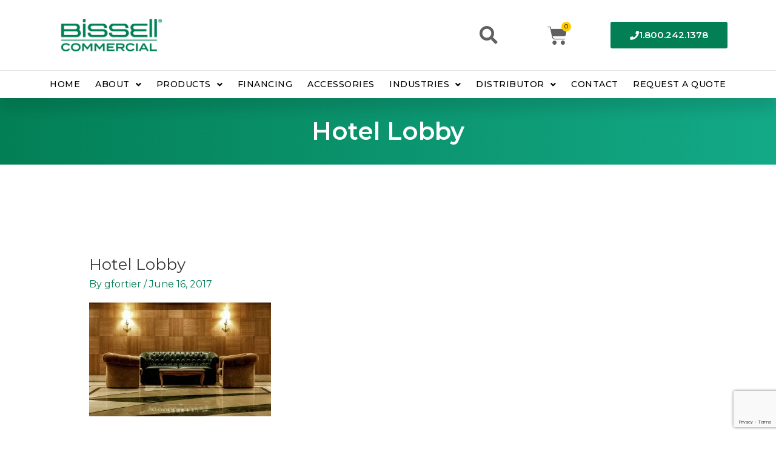

--- FILE ---
content_type: text/html; charset=UTF-8
request_url: https://www.bissellcommercial.com/home/hotel-lobby/
body_size: 37010
content:
<!DOCTYPE html>
<html lang="en-US" prefix="og: http://ogp.me/ns#">
<head>
<meta charset="UTF-8">
<meta name="viewport" content="width=device-width, initial-scale=1">
	<link rel="profile" href="https://gmpg.org/xfn/11"> 
	<title>Hotel Lobby - Bissell Commercial</title>
<meta name='robots' content='max-image-preview:large' />
	<style>img:is([sizes="auto" i], [sizes^="auto," i]) { contain-intrinsic-size: 3000px 1500px }</style>
	
<!-- This site is optimized with the Yoast SEO Premium plugin v7.7.3 - https://yoast.com/wordpress/plugins/seo/ -->
<link rel="canonical" href="https://www.bissellcommercial.com/home/hotel-lobby/" />
<meta property="og:locale" content="en_US" />
<meta property="og:type" content="article" />
<meta property="og:title" content="Hotel Lobby - Bissell Commercial" />
<meta property="og:description" content="Hotel lobby. Long exposure. Due to correct light" />
<meta property="og:url" content="https://www.bissellcommercial.com/home/hotel-lobby/" />
<meta property="og:site_name" content="Bissell Commercial" />
<meta property="article:publisher" content="https://www.facebook.com/BissellBiggreenCommercial/" />
<meta property="og:image" content="https://www.bissellcommercial.com/wp-content/uploads/2017/04/bigstock-Hotel-Lobby-4547579-1024x642.jpg" />
<meta property="og:image:secure_url" content="https://www.bissellcommercial.com/wp-content/uploads/2017/04/bigstock-Hotel-Lobby-4547579-1024x642.jpg" />
<meta property="og:image:width" content="1024" />
<meta property="og:image:height" content="642" />
<meta name="twitter:card" content="summary_large_image" />
<meta name="twitter:description" content="Hotel lobby. Long exposure. Due to correct light" />
<meta name="twitter:title" content="Hotel Lobby - Bissell Commercial" />
<meta name="twitter:site" content="@BissellComClean" />
<meta name="twitter:image" content="https://www.bissellcommercial.com/wp-content/uploads/2017/04/bigstock-Hotel-Lobby-4547579.jpg" />
<meta name="twitter:creator" content="@BissellComClean" />
<script type='application/ld+json'>{"@context":"https:\/\/schema.org","@type":"Organization","url":"https:\/\/www.bissellcommercial.com\/","sameAs":["https:\/\/www.facebook.com\/BissellBiggreenCommercial\/","https:\/\/www.linkedin.com\/company-beta\/5206787\/","https:\/\/www.youtube.com\/channel\/UCNpypDnH9CSycSOhUwNlsOw","https:\/\/twitter.com\/BissellComClean"],"@id":"https:\/\/www.bissellcommercial.com\/#organization","name":"Bissell Commercial","logo":"https:\/\/www.bissellcommercial.com\/wp-content\/uploads\/2020\/09\/BISSELL-Commercial-Logo-Green.png"}</script>
<script type='application/ld+json'>{"@context":"https:\/\/schema.org","@type":"BreadcrumbList","itemListElement":[{"@type":"ListItem","position":1,"item":{"@id":"https:\/\/www.bissellcommercial.com\/","name":"Home"}},{"@type":"ListItem","position":2,"item":{"@id":"https:\/\/www.bissellcommercial.com\/","name":"Home"}},{"@type":"ListItem","position":3,"item":{"@id":"https:\/\/www.bissellcommercial.com\/home\/hotel-lobby\/","name":"Hotel Lobby"}}]}</script>
<!-- / Yoast SEO Premium plugin. -->

<link rel='dns-prefetch' href='//www.googletagmanager.com' />
<link rel='dns-prefetch' href='//fonts.googleapis.com' />
<link rel="alternate" type="application/rss+xml" title="Bissell Commercial &raquo; Feed" href="https://www.bissellcommercial.com/feed/" />
<script>
window._wpemojiSettings = {"baseUrl":"https:\/\/s.w.org\/images\/core\/emoji\/16.0.1\/72x72\/","ext":".png","svgUrl":"https:\/\/s.w.org\/images\/core\/emoji\/16.0.1\/svg\/","svgExt":".svg","source":{"concatemoji":"https:\/\/www.bissellcommercial.com\/wp-includes\/js\/wp-emoji-release.min.js?ver=6.8.3"}};
/*! This file is auto-generated */
!function(s,n){var o,i,e;function c(e){try{var t={supportTests:e,timestamp:(new Date).valueOf()};sessionStorage.setItem(o,JSON.stringify(t))}catch(e){}}function p(e,t,n){e.clearRect(0,0,e.canvas.width,e.canvas.height),e.fillText(t,0,0);var t=new Uint32Array(e.getImageData(0,0,e.canvas.width,e.canvas.height).data),a=(e.clearRect(0,0,e.canvas.width,e.canvas.height),e.fillText(n,0,0),new Uint32Array(e.getImageData(0,0,e.canvas.width,e.canvas.height).data));return t.every(function(e,t){return e===a[t]})}function u(e,t){e.clearRect(0,0,e.canvas.width,e.canvas.height),e.fillText(t,0,0);for(var n=e.getImageData(16,16,1,1),a=0;a<n.data.length;a++)if(0!==n.data[a])return!1;return!0}function f(e,t,n,a){switch(t){case"flag":return n(e,"\ud83c\udff3\ufe0f\u200d\u26a7\ufe0f","\ud83c\udff3\ufe0f\u200b\u26a7\ufe0f")?!1:!n(e,"\ud83c\udde8\ud83c\uddf6","\ud83c\udde8\u200b\ud83c\uddf6")&&!n(e,"\ud83c\udff4\udb40\udc67\udb40\udc62\udb40\udc65\udb40\udc6e\udb40\udc67\udb40\udc7f","\ud83c\udff4\u200b\udb40\udc67\u200b\udb40\udc62\u200b\udb40\udc65\u200b\udb40\udc6e\u200b\udb40\udc67\u200b\udb40\udc7f");case"emoji":return!a(e,"\ud83e\udedf")}return!1}function g(e,t,n,a){var r="undefined"!=typeof WorkerGlobalScope&&self instanceof WorkerGlobalScope?new OffscreenCanvas(300,150):s.createElement("canvas"),o=r.getContext("2d",{willReadFrequently:!0}),i=(o.textBaseline="top",o.font="600 32px Arial",{});return e.forEach(function(e){i[e]=t(o,e,n,a)}),i}function t(e){var t=s.createElement("script");t.src=e,t.defer=!0,s.head.appendChild(t)}"undefined"!=typeof Promise&&(o="wpEmojiSettingsSupports",i=["flag","emoji"],n.supports={everything:!0,everythingExceptFlag:!0},e=new Promise(function(e){s.addEventListener("DOMContentLoaded",e,{once:!0})}),new Promise(function(t){var n=function(){try{var e=JSON.parse(sessionStorage.getItem(o));if("object"==typeof e&&"number"==typeof e.timestamp&&(new Date).valueOf()<e.timestamp+604800&&"object"==typeof e.supportTests)return e.supportTests}catch(e){}return null}();if(!n){if("undefined"!=typeof Worker&&"undefined"!=typeof OffscreenCanvas&&"undefined"!=typeof URL&&URL.createObjectURL&&"undefined"!=typeof Blob)try{var e="postMessage("+g.toString()+"("+[JSON.stringify(i),f.toString(),p.toString(),u.toString()].join(",")+"));",a=new Blob([e],{type:"text/javascript"}),r=new Worker(URL.createObjectURL(a),{name:"wpTestEmojiSupports"});return void(r.onmessage=function(e){c(n=e.data),r.terminate(),t(n)})}catch(e){}c(n=g(i,f,p,u))}t(n)}).then(function(e){for(var t in e)n.supports[t]=e[t],n.supports.everything=n.supports.everything&&n.supports[t],"flag"!==t&&(n.supports.everythingExceptFlag=n.supports.everythingExceptFlag&&n.supports[t]);n.supports.everythingExceptFlag=n.supports.everythingExceptFlag&&!n.supports.flag,n.DOMReady=!1,n.readyCallback=function(){n.DOMReady=!0}}).then(function(){return e}).then(function(){var e;n.supports.everything||(n.readyCallback(),(e=n.source||{}).concatemoji?t(e.concatemoji):e.wpemoji&&e.twemoji&&(t(e.twemoji),t(e.wpemoji)))}))}((window,document),window._wpemojiSettings);
</script>
<link rel='stylesheet' id='wc-authorize-net-cim-credit-card-checkout-block-css' href='https://www.bissellcommercial.com/wp-content/plugins/woocommerce-gateway-authorize-net-cim/assets/css/blocks/wc-authorize-net-cim-checkout-block.css?ver=3.10.14' media='all' />
<link rel='stylesheet' id='wc-authorize-net-cim-echeck-checkout-block-css' href='https://www.bissellcommercial.com/wp-content/plugins/woocommerce-gateway-authorize-net-cim/assets/css/blocks/wc-authorize-net-cim-checkout-block.css?ver=3.10.14' media='all' />
<link rel='stylesheet' id='astra-theme-css-css' href='https://www.bissellcommercial.com/wp-content/themes/astra/assets/css/minified/main.min.css?ver=4.8.10' media='all' />
<style id='astra-theme-css-inline-css'>
.ast-no-sidebar .entry-content .alignfull {margin-left: calc( -50vw + 50%);margin-right: calc( -50vw + 50%);max-width: 100vw;width: 100vw;}.ast-no-sidebar .entry-content .alignwide {margin-left: calc(-41vw + 50%);margin-right: calc(-41vw + 50%);max-width: unset;width: unset;}.ast-no-sidebar .entry-content .alignfull .alignfull,.ast-no-sidebar .entry-content .alignfull .alignwide,.ast-no-sidebar .entry-content .alignwide .alignfull,.ast-no-sidebar .entry-content .alignwide .alignwide,.ast-no-sidebar .entry-content .wp-block-column .alignfull,.ast-no-sidebar .entry-content .wp-block-column .alignwide{width: 100%;margin-left: auto;margin-right: auto;}.wp-block-gallery,.blocks-gallery-grid {margin: 0;}.wp-block-separator {max-width: 100px;}.wp-block-separator.is-style-wide,.wp-block-separator.is-style-dots {max-width: none;}.entry-content .has-2-columns .wp-block-column:first-child {padding-right: 10px;}.entry-content .has-2-columns .wp-block-column:last-child {padding-left: 10px;}@media (max-width: 782px) {.entry-content .wp-block-columns .wp-block-column {flex-basis: 100%;}.entry-content .has-2-columns .wp-block-column:first-child {padding-right: 0;}.entry-content .has-2-columns .wp-block-column:last-child {padding-left: 0;}}body .entry-content .wp-block-latest-posts {margin-left: 0;}body .entry-content .wp-block-latest-posts li {list-style: none;}.ast-no-sidebar .ast-container .entry-content .wp-block-latest-posts {margin-left: 0;}.ast-header-break-point .entry-content .alignwide {margin-left: auto;margin-right: auto;}.entry-content .blocks-gallery-item img {margin-bottom: auto;}.wp-block-pullquote {border-top: 4px solid #555d66;border-bottom: 4px solid #555d66;color: #40464d;}:root{--ast-post-nav-space:0;--ast-container-default-xlg-padding:6.67em;--ast-container-default-lg-padding:5.67em;--ast-container-default-slg-padding:4.34em;--ast-container-default-md-padding:3.34em;--ast-container-default-sm-padding:6.67em;--ast-container-default-xs-padding:2.4em;--ast-container-default-xxs-padding:1.4em;--ast-code-block-background:#EEEEEE;--ast-comment-inputs-background:#FAFAFA;--ast-normal-container-width:1200px;--ast-narrow-container-width:750px;--ast-blog-title-font-weight:normal;--ast-blog-meta-weight:inherit;--ast-global-color-primary:var(--ast-global-color-5);--ast-global-color-secondary:var(--ast-global-color-4);--ast-global-color-alternate-background:var(--ast-global-color-7);--ast-global-color-subtle-background:var(--ast-global-color-6);}html{font-size:100%;}a,.page-title{color:#037f55;}a:hover,a:focus{color:#ffcc00;}body,button,input,select,textarea,.ast-button,.ast-custom-button{font-family:'Montserrat',sans-serif;font-weight:400;font-size:16px;font-size:1rem;line-height:var(--ast-body-line-height,2em);}blockquote{color:#000000;}p,.entry-content p{margin-bottom:1em;}.site-title{font-size:35px;font-size:2.1875rem;display:block;}.site-header .site-description{font-size:15px;font-size:0.9375rem;display:none;}.entry-title{font-size:26px;font-size:1.625rem;}.archive .ast-article-post .ast-article-inner,.blog .ast-article-post .ast-article-inner,.archive .ast-article-post .ast-article-inner:hover,.blog .ast-article-post .ast-article-inner:hover{overflow:hidden;}h1,.entry-content h1{font-size:40px;font-size:2.5rem;line-height:1.4em;}h2,.entry-content h2{font-size:32px;font-size:2rem;line-height:1.3em;}h3,.entry-content h3{font-size:26px;font-size:1.625rem;line-height:1.3em;}h4,.entry-content h4{font-size:24px;font-size:1.5rem;line-height:1.2em;}h5,.entry-content h5{font-size:20px;font-size:1.25rem;line-height:1.2em;}h6,.entry-content h6{font-size:16px;font-size:1rem;line-height:1.25em;}::selection{background-color:#037f55;color:#ffffff;}body,h1,.entry-title a,.entry-content h1,h2,.entry-content h2,h3,.entry-content h3,h4,.entry-content h4,h5,.entry-content h5,h6,.entry-content h6{color:#000000;}.tagcloud a:hover,.tagcloud a:focus,.tagcloud a.current-item{color:#ffffff;border-color:#037f55;background-color:#037f55;}input:focus,input[type="text"]:focus,input[type="email"]:focus,input[type="url"]:focus,input[type="password"]:focus,input[type="reset"]:focus,input[type="search"]:focus,textarea:focus{border-color:#037f55;}input[type="radio"]:checked,input[type=reset],input[type="checkbox"]:checked,input[type="checkbox"]:hover:checked,input[type="checkbox"]:focus:checked,input[type=range]::-webkit-slider-thumb{border-color:#037f55;background-color:#037f55;box-shadow:none;}.site-footer a:hover + .post-count,.site-footer a:focus + .post-count{background:#037f55;border-color:#037f55;}.single .nav-links .nav-previous,.single .nav-links .nav-next{color:#037f55;}.entry-meta,.entry-meta *{line-height:1.45;color:#037f55;}.entry-meta a:not(.ast-button):hover,.entry-meta a:not(.ast-button):hover *,.entry-meta a:not(.ast-button):focus,.entry-meta a:not(.ast-button):focus *,.page-links > .page-link,.page-links .page-link:hover,.post-navigation a:hover{color:#ffcc00;}#cat option,.secondary .calendar_wrap thead a,.secondary .calendar_wrap thead a:visited{color:#037f55;}.secondary .calendar_wrap #today,.ast-progress-val span{background:#037f55;}.secondary a:hover + .post-count,.secondary a:focus + .post-count{background:#037f55;border-color:#037f55;}.calendar_wrap #today > a{color:#ffffff;}.page-links .page-link,.single .post-navigation a{color:#037f55;}.ast-search-menu-icon .search-form button.search-submit{padding:0 4px;}.ast-search-menu-icon form.search-form{padding-right:0;}.ast-search-menu-icon.slide-search input.search-field{width:0;}.ast-header-search .ast-search-menu-icon.ast-dropdown-active .search-form,.ast-header-search .ast-search-menu-icon.ast-dropdown-active .search-field:focus{transition:all 0.2s;}.search-form input.search-field:focus{outline:none;}.widget-title,.widget .wp-block-heading{font-size:22px;font-size:1.375rem;color:#000000;}.ast-search-menu-icon.slide-search a:focus-visible:focus-visible,.astra-search-icon:focus-visible,#close:focus-visible,a:focus-visible,.ast-menu-toggle:focus-visible,.site .skip-link:focus-visible,.wp-block-loginout input:focus-visible,.wp-block-search.wp-block-search__button-inside .wp-block-search__inside-wrapper,.ast-header-navigation-arrow:focus-visible,.woocommerce .wc-proceed-to-checkout > .checkout-button:focus-visible,.woocommerce .woocommerce-MyAccount-navigation ul li a:focus-visible,.ast-orders-table__row .ast-orders-table__cell:focus-visible,.woocommerce .woocommerce-order-details .order-again > .button:focus-visible,.woocommerce .woocommerce-message a.button.wc-forward:focus-visible,.woocommerce #minus_qty:focus-visible,.woocommerce #plus_qty:focus-visible,a#ast-apply-coupon:focus-visible,.woocommerce .woocommerce-info a:focus-visible,.woocommerce .astra-shop-summary-wrap a:focus-visible,.woocommerce a.wc-forward:focus-visible,#ast-apply-coupon:focus-visible,.woocommerce-js .woocommerce-mini-cart-item a.remove:focus-visible,#close:focus-visible,.button.search-submit:focus-visible,#search_submit:focus,.normal-search:focus-visible,.ast-header-account-wrap:focus-visible,.woocommerce .ast-on-card-button.ast-quick-view-trigger:focus{outline-style:dotted;outline-color:inherit;outline-width:thin;}input:focus,input[type="text"]:focus,input[type="email"]:focus,input[type="url"]:focus,input[type="password"]:focus,input[type="reset"]:focus,input[type="search"]:focus,input[type="number"]:focus,textarea:focus,.wp-block-search__input:focus,[data-section="section-header-mobile-trigger"] .ast-button-wrap .ast-mobile-menu-trigger-minimal:focus,.ast-mobile-popup-drawer.active .menu-toggle-close:focus,.woocommerce-ordering select.orderby:focus,#ast-scroll-top:focus,#coupon_code:focus,.woocommerce-page #comment:focus,.woocommerce #reviews #respond input#submit:focus,.woocommerce a.add_to_cart_button:focus,.woocommerce .button.single_add_to_cart_button:focus,.woocommerce .woocommerce-cart-form button:focus,.woocommerce .woocommerce-cart-form__cart-item .quantity .qty:focus,.woocommerce .woocommerce-billing-fields .woocommerce-billing-fields__field-wrapper .woocommerce-input-wrapper > .input-text:focus,.woocommerce #order_comments:focus,.woocommerce #place_order:focus,.woocommerce .woocommerce-address-fields .woocommerce-address-fields__field-wrapper .woocommerce-input-wrapper > .input-text:focus,.woocommerce .woocommerce-MyAccount-content form button:focus,.woocommerce .woocommerce-MyAccount-content .woocommerce-EditAccountForm .woocommerce-form-row .woocommerce-Input.input-text:focus,.woocommerce .ast-woocommerce-container .woocommerce-pagination ul.page-numbers li a:focus,body #content .woocommerce form .form-row .select2-container--default .select2-selection--single:focus,#ast-coupon-code:focus,.woocommerce.woocommerce-js .quantity input[type=number]:focus,.woocommerce-js .woocommerce-mini-cart-item .quantity input[type=number]:focus,.woocommerce p#ast-coupon-trigger:focus{border-style:dotted;border-color:inherit;border-width:thin;}input{outline:none;}.woocommerce-js input[type=text]:focus,.woocommerce-js input[type=email]:focus,.woocommerce-js textarea:focus,input[type=number]:focus,.comments-area textarea#comment:focus,.comments-area textarea#comment:active,.comments-area .ast-comment-formwrap input[type="text"]:focus,.comments-area .ast-comment-formwrap input[type="text"]:active{outline-style:disable;outline-color:inherit;outline-width:thin;}.ast-logo-title-inline .site-logo-img{padding-right:1em;}.site-logo-img img{ transition:all 0.2s linear;}body .ast-oembed-container *{position:absolute;top:0;width:100%;height:100%;left:0;}body .wp-block-embed-pocket-casts .ast-oembed-container *{position:unset;}.ast-single-post-featured-section + article {margin-top: 2em;}.site-content .ast-single-post-featured-section img {width: 100%;overflow: hidden;object-fit: cover;}.ast-separate-container .site-content .ast-single-post-featured-section + article {margin-top: -80px;z-index: 9;position: relative;border-radius: 4px;}@media (min-width: 922px) {.ast-no-sidebar .site-content .ast-article-image-container--wide {margin-left: -120px;margin-right: -120px;max-width: unset;width: unset;}.ast-left-sidebar .site-content .ast-article-image-container--wide,.ast-right-sidebar .site-content .ast-article-image-container--wide {margin-left: -10px;margin-right: -10px;}.site-content .ast-article-image-container--full {margin-left: calc( -50vw + 50%);margin-right: calc( -50vw + 50%);max-width: 100vw;width: 100vw;}.ast-left-sidebar .site-content .ast-article-image-container--full,.ast-right-sidebar .site-content .ast-article-image-container--full {margin-left: -10px;margin-right: -10px;max-width: inherit;width: auto;}}.site > .ast-single-related-posts-container {margin-top: 0;}@media (min-width: 922px) {.ast-desktop .ast-container--narrow {max-width: var(--ast-narrow-container-width);margin: 0 auto;}}@media (max-width:921.9px){#ast-desktop-header{display:none;}}@media (min-width:922px){#ast-mobile-header{display:none;}}.wp-block-buttons.aligncenter{justify-content:center;}@media (max-width:921px){.ast-theme-transparent-header #primary,.ast-theme-transparent-header #secondary{padding:0;}}@media (max-width:921px){.ast-plain-container.ast-no-sidebar #primary{padding:0;}}.ast-plain-container.ast-no-sidebar #primary{margin-top:0;margin-bottom:0;}@media (min-width:1200px){.ast-separate-container.ast-right-sidebar .entry-content .wp-block-image.alignfull,.ast-separate-container.ast-left-sidebar .entry-content .wp-block-image.alignfull,.ast-separate-container.ast-right-sidebar .entry-content .wp-block-cover.alignfull,.ast-separate-container.ast-left-sidebar .entry-content .wp-block-cover.alignfull{margin-left:-6.67em;margin-right:-6.67em;max-width:unset;width:unset;}.ast-separate-container.ast-right-sidebar .entry-content .wp-block-image.alignwide,.ast-separate-container.ast-left-sidebar .entry-content .wp-block-image.alignwide,.ast-separate-container.ast-right-sidebar .entry-content .wp-block-cover.alignwide,.ast-separate-container.ast-left-sidebar .entry-content .wp-block-cover.alignwide{margin-left:-20px;margin-right:-20px;max-width:unset;width:unset;}}@media (min-width:1200px){.wp-block-group .has-background{padding:20px;}}@media (min-width:1200px){.ast-no-sidebar.ast-separate-container .entry-content .wp-block-group.alignwide,.ast-no-sidebar.ast-separate-container .entry-content .wp-block-cover.alignwide{margin-left:-20px;margin-right:-20px;padding-left:20px;padding-right:20px;}.ast-no-sidebar.ast-separate-container .entry-content .wp-block-cover.alignfull,.ast-no-sidebar.ast-separate-container .entry-content .wp-block-group.alignfull{margin-left:-6.67em;margin-right:-6.67em;padding-left:6.67em;padding-right:6.67em;}}@media (min-width:1200px){.wp-block-cover-image.alignwide .wp-block-cover__inner-container,.wp-block-cover.alignwide .wp-block-cover__inner-container,.wp-block-cover-image.alignfull .wp-block-cover__inner-container,.wp-block-cover.alignfull .wp-block-cover__inner-container{width:100%;}}.wp-block-columns{margin-bottom:unset;}.wp-block-image.size-full{margin:2rem 0;}.wp-block-separator.has-background{padding:0;}.wp-block-gallery{margin-bottom:1.6em;}.wp-block-group{padding-top:4em;padding-bottom:4em;}.wp-block-group__inner-container .wp-block-columns:last-child,.wp-block-group__inner-container :last-child,.wp-block-table table{margin-bottom:0;}.blocks-gallery-grid{width:100%;}.wp-block-navigation-link__content{padding:5px 0;}.wp-block-group .wp-block-group .has-text-align-center,.wp-block-group .wp-block-column .has-text-align-center{max-width:100%;}.has-text-align-center{margin:0 auto;}@media (min-width:1200px){.wp-block-cover__inner-container,.alignwide .wp-block-group__inner-container,.alignfull .wp-block-group__inner-container{max-width:1200px;margin:0 auto;}.wp-block-group.alignnone,.wp-block-group.aligncenter,.wp-block-group.alignleft,.wp-block-group.alignright,.wp-block-group.alignwide,.wp-block-columns.alignwide{margin:2rem 0 1rem 0;}}@media (max-width:1200px){.wp-block-group{padding:3em;}.wp-block-group .wp-block-group{padding:1.5em;}.wp-block-columns,.wp-block-column{margin:1rem 0;}}@media (min-width:921px){.wp-block-columns .wp-block-group{padding:2em;}}@media (max-width:544px){.wp-block-cover-image .wp-block-cover__inner-container,.wp-block-cover .wp-block-cover__inner-container{width:unset;}.wp-block-cover,.wp-block-cover-image{padding:2em 0;}.wp-block-group,.wp-block-cover{padding:2em;}.wp-block-media-text__media img,.wp-block-media-text__media video{width:unset;max-width:100%;}.wp-block-media-text.has-background .wp-block-media-text__content{padding:1em;}}.wp-block-image.aligncenter{margin-left:auto;margin-right:auto;}.wp-block-table.aligncenter{margin-left:auto;margin-right:auto;}@media (min-width:544px){.entry-content .wp-block-media-text.has-media-on-the-right .wp-block-media-text__content{padding:0 8% 0 0;}.entry-content .wp-block-media-text .wp-block-media-text__content{padding:0 0 0 8%;}.ast-plain-container .site-content .entry-content .has-custom-content-position.is-position-bottom-left > *,.ast-plain-container .site-content .entry-content .has-custom-content-position.is-position-bottom-right > *,.ast-plain-container .site-content .entry-content .has-custom-content-position.is-position-top-left > *,.ast-plain-container .site-content .entry-content .has-custom-content-position.is-position-top-right > *,.ast-plain-container .site-content .entry-content .has-custom-content-position.is-position-center-right > *,.ast-plain-container .site-content .entry-content .has-custom-content-position.is-position-center-left > *{margin:0;}}@media (max-width:544px){.entry-content .wp-block-media-text .wp-block-media-text__content{padding:8% 0;}.wp-block-media-text .wp-block-media-text__media img{width:auto;max-width:100%;}}.wp-block-button.is-style-outline .wp-block-button__link{border-color:#037f55;border-top-width:2px;border-right-width:2px;border-bottom-width:2px;border-left-width:2px;}div.wp-block-button.is-style-outline > .wp-block-button__link:not(.has-text-color),div.wp-block-button.wp-block-button__link.is-style-outline:not(.has-text-color){color:#037f55;}.wp-block-button.is-style-outline .wp-block-button__link:hover,.wp-block-buttons .wp-block-button.is-style-outline .wp-block-button__link:focus,.wp-block-buttons .wp-block-button.is-style-outline > .wp-block-button__link:not(.has-text-color):hover,.wp-block-buttons .wp-block-button.wp-block-button__link.is-style-outline:not(.has-text-color):hover{color:#000000;background-color:#ffcc00;border-color:#ffcc00;}.post-page-numbers.current .page-link,.ast-pagination .page-numbers.current{color:#ffffff;border-color:#037f55;background-color:#037f55;}@media (max-width:921px){.wp-block-button.is-style-outline .wp-block-button__link{padding-top:calc(15px - 2px);padding-right:calc(30px - 2px);padding-bottom:calc(15px - 2px);padding-left:calc(30px - 2px);}}@media (max-width:544px){.wp-block-button.is-style-outline .wp-block-button__link{padding-top:calc(15px - 2px);padding-right:calc(30px - 2px);padding-bottom:calc(15px - 2px);padding-left:calc(30px - 2px);}}@media (min-width:544px){.entry-content > .alignleft{margin-right:20px;}.entry-content > .alignright{margin-left:20px;}.wp-block-group.has-background{padding:20px;}}.wp-block-buttons .wp-block-button.is-style-outline .wp-block-button__link.wp-element-button,.ast-outline-button,.wp-block-uagb-buttons-child .uagb-buttons-repeater.ast-outline-button{border-color:#037f55;border-top-width:2px;border-right-width:2px;border-bottom-width:2px;border-left-width:2px;font-family:inherit;font-weight:inherit;line-height:1em;}.wp-block-buttons .wp-block-button.is-style-outline > .wp-block-button__link:not(.has-text-color),.wp-block-buttons .wp-block-button.wp-block-button__link.is-style-outline:not(.has-text-color),.ast-outline-button{color:#037f55;}.wp-block-button.is-style-outline .wp-block-button__link:hover,.wp-block-buttons .wp-block-button.is-style-outline .wp-block-button__link:focus,.wp-block-buttons .wp-block-button.is-style-outline > .wp-block-button__link:not(.has-text-color):hover,.wp-block-buttons .wp-block-button.wp-block-button__link.is-style-outline:not(.has-text-color):hover,.ast-outline-button:hover,.ast-outline-button:focus,.wp-block-uagb-buttons-child .uagb-buttons-repeater.ast-outline-button:hover,.wp-block-uagb-buttons-child .uagb-buttons-repeater.ast-outline-button:focus{color:#000000;background-color:#ffcc00;border-color:#ffcc00;}.wp-block-button .wp-block-button__link.wp-element-button.is-style-outline:not(.has-background),.wp-block-button.is-style-outline>.wp-block-button__link.wp-element-button:not(.has-background),.ast-outline-button{background-color:transparent;}.entry-content[data-ast-blocks-layout] > figure{margin-bottom:1em;}.review-rating{display:flex;align-items:center;order:2;}@media (max-width:921px){.ast-separate-container #primary,.ast-separate-container #secondary{padding:1.5em 0;}#primary,#secondary{padding:1.5em 0;margin:0;}.ast-left-sidebar #content > .ast-container{display:flex;flex-direction:column-reverse;width:100%;}.ast-separate-container .ast-article-post,.ast-separate-container .ast-article-single{padding:1.5em 2.14em;}.ast-author-box img.avatar{margin:20px 0 0 0;}}@media (min-width:922px){.ast-separate-container.ast-right-sidebar #primary,.ast-separate-container.ast-left-sidebar #primary{border:0;}.search-no-results.ast-separate-container #primary{margin-bottom:4em;}}.elementor-button-wrapper .elementor-button{border-style:solid;text-decoration:none;border-top-width:0;border-right-width:0;border-left-width:0;border-bottom-width:0;}body .elementor-button.elementor-size-sm,body .elementor-button.elementor-size-xs,body .elementor-button.elementor-size-md,body .elementor-button.elementor-size-lg,body .elementor-button.elementor-size-xl,body .elementor-button{padding-top:10px;padding-right:40px;padding-bottom:10px;padding-left:40px;}.elementor-button-wrapper .elementor-button{border-color:#037f55;background-color:#037f55;}.elementor-button-wrapper .elementor-button:hover,.elementor-button-wrapper .elementor-button:focus{color:#000000;background-color:#ffcc00;border-color:#ffcc00;}.wp-block-button .wp-block-button__link ,.elementor-button-wrapper .elementor-button,.elementor-button-wrapper .elementor-button:visited{color:#ffffff;}.elementor-button-wrapper .elementor-button{line-height:1em;}.wp-block-button .wp-block-button__link:hover,.wp-block-button .wp-block-button__link:focus{color:#000000;background-color:#ffcc00;border-color:#ffcc00;}.elementor-widget-heading h1.elementor-heading-title{line-height:1.4em;}.elementor-widget-heading h2.elementor-heading-title{line-height:1.3em;}.elementor-widget-heading h3.elementor-heading-title{line-height:1.3em;}.elementor-widget-heading h4.elementor-heading-title{line-height:1.2em;}.elementor-widget-heading h5.elementor-heading-title{line-height:1.2em;}.elementor-widget-heading h6.elementor-heading-title{line-height:1.25em;}.wp-block-button .wp-block-button__link{border:none;background-color:#037f55;color:#ffffff;font-family:inherit;font-weight:inherit;line-height:1em;padding:15px 30px;}.wp-block-button.is-style-outline .wp-block-button__link{border-style:solid;border-top-width:2px;border-right-width:2px;border-left-width:2px;border-bottom-width:2px;border-color:#037f55;padding-top:calc(15px - 2px);padding-right:calc(30px - 2px);padding-bottom:calc(15px - 2px);padding-left:calc(30px - 2px);}@media (max-width:921px){.wp-block-button .wp-block-button__link{border:none;padding:15px 30px;}.wp-block-button.is-style-outline .wp-block-button__link{padding-top:calc(15px - 2px);padding-right:calc(30px - 2px);padding-bottom:calc(15px - 2px);padding-left:calc(30px - 2px);}}@media (max-width:544px){.wp-block-button .wp-block-button__link{border:none;padding:15px 30px;}.wp-block-button.is-style-outline .wp-block-button__link{padding-top:calc(15px - 2px);padding-right:calc(30px - 2px);padding-bottom:calc(15px - 2px);padding-left:calc(30px - 2px);}}.menu-toggle,button,.ast-button,.ast-custom-button,.button,input#submit,input[type="button"],input[type="submit"],input[type="reset"]{border-style:solid;border-top-width:0;border-right-width:0;border-left-width:0;border-bottom-width:0;color:#ffffff;border-color:#037f55;background-color:#037f55;padding-top:10px;padding-right:40px;padding-bottom:10px;padding-left:40px;font-family:inherit;font-weight:inherit;line-height:1em;}button:focus,.menu-toggle:hover,button:hover,.ast-button:hover,.ast-custom-button:hover .button:hover,.ast-custom-button:hover ,input[type=reset]:hover,input[type=reset]:focus,input#submit:hover,input#submit:focus,input[type="button"]:hover,input[type="button"]:focus,input[type="submit"]:hover,input[type="submit"]:focus{color:#000000;background-color:#ffcc00;border-color:#ffcc00;}@media (max-width:921px){.ast-mobile-header-stack .main-header-bar .ast-search-menu-icon{display:inline-block;}.ast-header-break-point.ast-header-custom-item-outside .ast-mobile-header-stack .main-header-bar .ast-search-icon{margin:0;}.ast-comment-avatar-wrap img{max-width:2.5em;}.ast-comment-meta{padding:0 1.8888em 1.3333em;}.ast-separate-container .ast-comment-list li.depth-1{padding:1.5em 2.14em;}.ast-separate-container .comment-respond{padding:2em 2.14em;}}@media (min-width:544px){.ast-container{max-width:100%;}}@media (max-width:544px){.ast-separate-container .ast-article-post,.ast-separate-container .ast-article-single,.ast-separate-container .comments-title,.ast-separate-container .ast-archive-description{padding:1.5em 1em;}.ast-separate-container #content .ast-container{padding-left:0.54em;padding-right:0.54em;}.ast-separate-container .ast-comment-list .bypostauthor{padding:.5em;}.ast-search-menu-icon.ast-dropdown-active .search-field{width:170px;}} #ast-mobile-header .ast-site-header-cart-li a{pointer-events:none;}body,.ast-separate-container{background-color:#ffffff;background-image:none;}.ast-no-sidebar.ast-separate-container .entry-content .alignfull {margin-left: -6.67em;margin-right: -6.67em;width: auto;}@media (max-width: 1200px) {.ast-no-sidebar.ast-separate-container .entry-content .alignfull {margin-left: -2.4em;margin-right: -2.4em;}}@media (max-width: 768px) {.ast-no-sidebar.ast-separate-container .entry-content .alignfull {margin-left: -2.14em;margin-right: -2.14em;}}@media (max-width: 544px) {.ast-no-sidebar.ast-separate-container .entry-content .alignfull {margin-left: -1em;margin-right: -1em;}}.ast-no-sidebar.ast-separate-container .entry-content .alignwide {margin-left: -20px;margin-right: -20px;}.ast-no-sidebar.ast-separate-container .entry-content .wp-block-column .alignfull,.ast-no-sidebar.ast-separate-container .entry-content .wp-block-column .alignwide {margin-left: auto;margin-right: auto;width: 100%;}@media (max-width:921px){.site-title{display:block;}.site-header .site-description{display:none;}h1,.entry-content h1{font-size:30px;}h2,.entry-content h2{font-size:25px;}h3,.entry-content h3{font-size:20px;}}@media (max-width:544px){.site-title{display:block;}.site-header .site-description{display:none;}h1,.entry-content h1{font-size:30px;}h2,.entry-content h2{font-size:25px;}h3,.entry-content h3{font-size:20px;}}@media (max-width:921px){html{font-size:91.2%;}}@media (max-width:544px){html{font-size:91.2%;}}@media (min-width:922px){.ast-container{max-width:1240px;}}@media (min-width:922px){.site-content .ast-container{display:flex;}}@media (max-width:921px){.site-content .ast-container{flex-direction:column;}}@media (min-width:922px){.main-header-menu .sub-menu .menu-item.ast-left-align-sub-menu:hover > .sub-menu,.main-header-menu .sub-menu .menu-item.ast-left-align-sub-menu.focus > .sub-menu{margin-left:-0px;}}.site .comments-area{padding-bottom:3em;}blockquote {padding: 1.2em;}:root .has-ast-global-color-0-color{color:var(--ast-global-color-0);}:root .has-ast-global-color-0-background-color{background-color:var(--ast-global-color-0);}:root .wp-block-button .has-ast-global-color-0-color{color:var(--ast-global-color-0);}:root .wp-block-button .has-ast-global-color-0-background-color{background-color:var(--ast-global-color-0);}:root .has-ast-global-color-1-color{color:var(--ast-global-color-1);}:root .has-ast-global-color-1-background-color{background-color:var(--ast-global-color-1);}:root .wp-block-button .has-ast-global-color-1-color{color:var(--ast-global-color-1);}:root .wp-block-button .has-ast-global-color-1-background-color{background-color:var(--ast-global-color-1);}:root .has-ast-global-color-2-color{color:var(--ast-global-color-2);}:root .has-ast-global-color-2-background-color{background-color:var(--ast-global-color-2);}:root .wp-block-button .has-ast-global-color-2-color{color:var(--ast-global-color-2);}:root .wp-block-button .has-ast-global-color-2-background-color{background-color:var(--ast-global-color-2);}:root .has-ast-global-color-3-color{color:var(--ast-global-color-3);}:root .has-ast-global-color-3-background-color{background-color:var(--ast-global-color-3);}:root .wp-block-button .has-ast-global-color-3-color{color:var(--ast-global-color-3);}:root .wp-block-button .has-ast-global-color-3-background-color{background-color:var(--ast-global-color-3);}:root .has-ast-global-color-4-color{color:var(--ast-global-color-4);}:root .has-ast-global-color-4-background-color{background-color:var(--ast-global-color-4);}:root .wp-block-button .has-ast-global-color-4-color{color:var(--ast-global-color-4);}:root .wp-block-button .has-ast-global-color-4-background-color{background-color:var(--ast-global-color-4);}:root .has-ast-global-color-5-color{color:var(--ast-global-color-5);}:root .has-ast-global-color-5-background-color{background-color:var(--ast-global-color-5);}:root .wp-block-button .has-ast-global-color-5-color{color:var(--ast-global-color-5);}:root .wp-block-button .has-ast-global-color-5-background-color{background-color:var(--ast-global-color-5);}:root .has-ast-global-color-6-color{color:var(--ast-global-color-6);}:root .has-ast-global-color-6-background-color{background-color:var(--ast-global-color-6);}:root .wp-block-button .has-ast-global-color-6-color{color:var(--ast-global-color-6);}:root .wp-block-button .has-ast-global-color-6-background-color{background-color:var(--ast-global-color-6);}:root .has-ast-global-color-7-color{color:var(--ast-global-color-7);}:root .has-ast-global-color-7-background-color{background-color:var(--ast-global-color-7);}:root .wp-block-button .has-ast-global-color-7-color{color:var(--ast-global-color-7);}:root .wp-block-button .has-ast-global-color-7-background-color{background-color:var(--ast-global-color-7);}:root .has-ast-global-color-8-color{color:var(--ast-global-color-8);}:root .has-ast-global-color-8-background-color{background-color:var(--ast-global-color-8);}:root .wp-block-button .has-ast-global-color-8-color{color:var(--ast-global-color-8);}:root .wp-block-button .has-ast-global-color-8-background-color{background-color:var(--ast-global-color-8);}:root{--ast-global-color-0:#0170B9;--ast-global-color-1:#3a3a3a;--ast-global-color-2:#3a3a3a;--ast-global-color-3:#4B4F58;--ast-global-color-4:#F5F5F5;--ast-global-color-5:#FFFFFF;--ast-global-color-6:#E5E5E5;--ast-global-color-7:#424242;--ast-global-color-8:#000000;}:root {--ast-border-color : #dddddd;}.ast-breadcrumbs .trail-browse,.ast-breadcrumbs .trail-items,.ast-breadcrumbs .trail-items li{display:inline-block;margin:0;padding:0;border:none;background:inherit;text-indent:0;text-decoration:none;}.ast-breadcrumbs .trail-browse{font-size:inherit;font-style:inherit;font-weight:inherit;color:inherit;}.ast-breadcrumbs .trail-items{list-style:none;}.trail-items li::after{padding:0 0.3em;content:"\00bb";}.trail-items li:last-of-type::after{display:none;}h1,.entry-content h1,h2,.entry-content h2,h3,.entry-content h3,h4,.entry-content h4,h5,.entry-content h5,h6,.entry-content h6{color:var(--ast-global-color-2);}@media (max-width:921px){.ast-builder-grid-row-container.ast-builder-grid-row-tablet-3-firstrow .ast-builder-grid-row > *:first-child,.ast-builder-grid-row-container.ast-builder-grid-row-tablet-3-lastrow .ast-builder-grid-row > *:last-child{grid-column:1 / -1;}}@media (max-width:544px){.ast-builder-grid-row-container.ast-builder-grid-row-mobile-3-firstrow .ast-builder-grid-row > *:first-child,.ast-builder-grid-row-container.ast-builder-grid-row-mobile-3-lastrow .ast-builder-grid-row > *:last-child{grid-column:1 / -1;}}.ast-builder-layout-element[data-section="title_tagline"]{display:flex;}@media (max-width:921px){.ast-header-break-point .ast-builder-layout-element[data-section="title_tagline"]{display:flex;}}@media (max-width:544px){.ast-header-break-point .ast-builder-layout-element[data-section="title_tagline"]{display:flex;}}.ast-builder-menu-1{font-family:inherit;font-weight:inherit;}.ast-builder-menu-1 .sub-menu,.ast-builder-menu-1 .inline-on-mobile .sub-menu{border-top-width:2px;border-bottom-width:0;border-right-width:0;border-left-width:0;border-color:#037f55;border-style:solid;}.ast-builder-menu-1 .sub-menu .sub-menu{top:-2px;}.ast-builder-menu-1 .main-header-menu > .menu-item > .sub-menu,.ast-builder-menu-1 .main-header-menu > .menu-item > .astra-full-megamenu-wrapper{margin-top:0;}.ast-desktop .ast-builder-menu-1 .main-header-menu > .menu-item > .sub-menu:before,.ast-desktop .ast-builder-menu-1 .main-header-menu > .menu-item > .astra-full-megamenu-wrapper:before{height:calc( 0px + 2px + 5px );}.ast-desktop .ast-builder-menu-1 .menu-item .sub-menu .menu-link{border-style:none;}@media (max-width:921px){.ast-header-break-point .ast-builder-menu-1 .menu-item.menu-item-has-children > .ast-menu-toggle{top:0;}.ast-builder-menu-1 .inline-on-mobile .menu-item.menu-item-has-children > .ast-menu-toggle{right:-15px;}.ast-builder-menu-1 .menu-item-has-children > .menu-link:after{content:unset;}.ast-builder-menu-1 .main-header-menu > .menu-item > .sub-menu,.ast-builder-menu-1 .main-header-menu > .menu-item > .astra-full-megamenu-wrapper{margin-top:0;}}@media (max-width:544px){.ast-header-break-point .ast-builder-menu-1 .menu-item.menu-item-has-children > .ast-menu-toggle{top:0;}.ast-builder-menu-1 .main-header-menu > .menu-item > .sub-menu,.ast-builder-menu-1 .main-header-menu > .menu-item > .astra-full-megamenu-wrapper{margin-top:0;}}.ast-builder-menu-1{display:flex;}@media (max-width:921px){.ast-header-break-point .ast-builder-menu-1{display:flex;}}@media (max-width:544px){.ast-header-break-point .ast-builder-menu-1{display:flex;}}.elementor-posts-container [CLASS*="ast-width-"]{width:100%;}.elementor-template-full-width .ast-container{display:block;}.elementor-screen-only,.screen-reader-text,.screen-reader-text span,.ui-helper-hidden-accessible{top:0 !important;}@media (max-width:544px){.elementor-element .elementor-wc-products .woocommerce[class*="columns-"] ul.products li.product{width:auto;margin:0;}.elementor-element .woocommerce .woocommerce-result-count{float:none;}}.ast-header-break-point .main-header-bar{border-bottom-width:1px;}@media (min-width:922px){.main-header-bar{border-bottom-width:1px;}}.main-header-menu .menu-item, #astra-footer-menu .menu-item, .main-header-bar .ast-masthead-custom-menu-items{-js-display:flex;display:flex;-webkit-box-pack:center;-webkit-justify-content:center;-moz-box-pack:center;-ms-flex-pack:center;justify-content:center;-webkit-box-orient:vertical;-webkit-box-direction:normal;-webkit-flex-direction:column;-moz-box-orient:vertical;-moz-box-direction:normal;-ms-flex-direction:column;flex-direction:column;}.main-header-menu > .menu-item > .menu-link, #astra-footer-menu > .menu-item > .menu-link{height:100%;-webkit-box-align:center;-webkit-align-items:center;-moz-box-align:center;-ms-flex-align:center;align-items:center;-js-display:flex;display:flex;}.ast-header-break-point .main-navigation ul .menu-item .menu-link .icon-arrow:first-of-type svg{top:.2em;margin-top:0px;margin-left:0px;width:.65em;transform:translate(0, -2px) rotateZ(270deg);}.ast-mobile-popup-content .ast-submenu-expanded > .ast-menu-toggle{transform:rotateX(180deg);overflow-y:auto;}@media (min-width:922px){.ast-builder-menu .main-navigation > ul > li:last-child a{margin-right:0;}}.ast-separate-container .ast-article-inner{background-color:transparent;background-image:none;}.ast-separate-container .ast-article-post{background-color:var(--ast-global-color-5);}@media (max-width:921px){.ast-separate-container .ast-article-post{background-color:var(--ast-global-color-5);}}@media (max-width:544px){.ast-separate-container .ast-article-post{background-color:var(--ast-global-color-5);}}.ast-separate-container .ast-article-single:not(.ast-related-post), .woocommerce.ast-separate-container .ast-woocommerce-container, .ast-separate-container .error-404, .ast-separate-container .no-results, .single.ast-separate-container  .ast-author-meta, .ast-separate-container .related-posts-title-wrapper,.ast-separate-container .comments-count-wrapper, .ast-box-layout.ast-plain-container .site-content,.ast-padded-layout.ast-plain-container .site-content, .ast-separate-container .ast-archive-description, .ast-separate-container .comments-area .comment-respond, .ast-separate-container .comments-area .ast-comment-list li, .ast-separate-container .comments-area .comments-title{background-color:var(--ast-global-color-5);}@media (max-width:921px){.ast-separate-container .ast-article-single:not(.ast-related-post), .woocommerce.ast-separate-container .ast-woocommerce-container, .ast-separate-container .error-404, .ast-separate-container .no-results, .single.ast-separate-container  .ast-author-meta, .ast-separate-container .related-posts-title-wrapper,.ast-separate-container .comments-count-wrapper, .ast-box-layout.ast-plain-container .site-content,.ast-padded-layout.ast-plain-container .site-content, .ast-separate-container .ast-archive-description{background-color:var(--ast-global-color-5);}}@media (max-width:544px){.ast-separate-container .ast-article-single:not(.ast-related-post), .woocommerce.ast-separate-container .ast-woocommerce-container, .ast-separate-container .error-404, .ast-separate-container .no-results, .single.ast-separate-container  .ast-author-meta, .ast-separate-container .related-posts-title-wrapper,.ast-separate-container .comments-count-wrapper, .ast-box-layout.ast-plain-container .site-content,.ast-padded-layout.ast-plain-container .site-content, .ast-separate-container .ast-archive-description{background-color:var(--ast-global-color-5);}}.ast-separate-container.ast-two-container #secondary .widget{background-color:var(--ast-global-color-5);}@media (max-width:921px){.ast-separate-container.ast-two-container #secondary .widget{background-color:var(--ast-global-color-5);}}@media (max-width:544px){.ast-separate-container.ast-two-container #secondary .widget{background-color:var(--ast-global-color-5);}}.ast-mobile-header-content > *,.ast-desktop-header-content > * {padding: 10px 0;height: auto;}.ast-mobile-header-content > *:first-child,.ast-desktop-header-content > *:first-child {padding-top: 10px;}.ast-mobile-header-content > .ast-builder-menu,.ast-desktop-header-content > .ast-builder-menu {padding-top: 0;}.ast-mobile-header-content > *:last-child,.ast-desktop-header-content > *:last-child {padding-bottom: 0;}.ast-mobile-header-content .ast-search-menu-icon.ast-inline-search label,.ast-desktop-header-content .ast-search-menu-icon.ast-inline-search label {width: 100%;}.ast-desktop-header-content .main-header-bar-navigation .ast-submenu-expanded > .ast-menu-toggle::before {transform: rotateX(180deg);}#ast-desktop-header .ast-desktop-header-content,.ast-mobile-header-content .ast-search-icon,.ast-desktop-header-content .ast-search-icon,.ast-mobile-header-wrap .ast-mobile-header-content,.ast-main-header-nav-open.ast-popup-nav-open .ast-mobile-header-wrap .ast-mobile-header-content,.ast-main-header-nav-open.ast-popup-nav-open .ast-desktop-header-content {display: none;}.ast-main-header-nav-open.ast-header-break-point #ast-desktop-header .ast-desktop-header-content,.ast-main-header-nav-open.ast-header-break-point .ast-mobile-header-wrap .ast-mobile-header-content {display: block;}.ast-desktop .ast-desktop-header-content .astra-menu-animation-slide-up > .menu-item > .sub-menu,.ast-desktop .ast-desktop-header-content .astra-menu-animation-slide-up > .menu-item .menu-item > .sub-menu,.ast-desktop .ast-desktop-header-content .astra-menu-animation-slide-down > .menu-item > .sub-menu,.ast-desktop .ast-desktop-header-content .astra-menu-animation-slide-down > .menu-item .menu-item > .sub-menu,.ast-desktop .ast-desktop-header-content .astra-menu-animation-fade > .menu-item > .sub-menu,.ast-desktop .ast-desktop-header-content .astra-menu-animation-fade > .menu-item .menu-item > .sub-menu {opacity: 1;visibility: visible;}.ast-hfb-header.ast-default-menu-enable.ast-header-break-point .ast-mobile-header-wrap .ast-mobile-header-content .main-header-bar-navigation {width: unset;margin: unset;}.ast-mobile-header-content.content-align-flex-end .main-header-bar-navigation .menu-item-has-children > .ast-menu-toggle,.ast-desktop-header-content.content-align-flex-end .main-header-bar-navigation .menu-item-has-children > .ast-menu-toggle {left: calc( 20px - 0.907em);right: auto;}.ast-mobile-header-content .ast-search-menu-icon,.ast-mobile-header-content .ast-search-menu-icon.slide-search,.ast-desktop-header-content .ast-search-menu-icon,.ast-desktop-header-content .ast-search-menu-icon.slide-search {width: 100%;position: relative;display: block;right: auto;transform: none;}.ast-mobile-header-content .ast-search-menu-icon.slide-search .search-form,.ast-mobile-header-content .ast-search-menu-icon .search-form,.ast-desktop-header-content .ast-search-menu-icon.slide-search .search-form,.ast-desktop-header-content .ast-search-menu-icon .search-form {right: 0;visibility: visible;opacity: 1;position: relative;top: auto;transform: none;padding: 0;display: block;overflow: hidden;}.ast-mobile-header-content .ast-search-menu-icon.ast-inline-search .search-field,.ast-mobile-header-content .ast-search-menu-icon .search-field,.ast-desktop-header-content .ast-search-menu-icon.ast-inline-search .search-field,.ast-desktop-header-content .ast-search-menu-icon .search-field {width: 100%;padding-right: 5.5em;}.ast-mobile-header-content .ast-search-menu-icon .search-submit,.ast-desktop-header-content .ast-search-menu-icon .search-submit {display: block;position: absolute;height: 100%;top: 0;right: 0;padding: 0 1em;border-radius: 0;}.ast-hfb-header.ast-default-menu-enable.ast-header-break-point .ast-mobile-header-wrap .ast-mobile-header-content .main-header-bar-navigation ul .sub-menu .menu-link {padding-left: 30px;}.ast-hfb-header.ast-default-menu-enable.ast-header-break-point .ast-mobile-header-wrap .ast-mobile-header-content .main-header-bar-navigation .sub-menu .menu-item .menu-item .menu-link {padding-left: 40px;}.ast-mobile-popup-drawer.active .ast-mobile-popup-inner{background-color:#ffffff;;}.ast-mobile-header-wrap .ast-mobile-header-content, .ast-desktop-header-content{background-color:#ffffff;;}.ast-mobile-popup-content > *, .ast-mobile-header-content > *, .ast-desktop-popup-content > *, .ast-desktop-header-content > *{padding-top:0;padding-bottom:0;}.content-align-flex-start .ast-builder-layout-element{justify-content:flex-start;}.content-align-flex-start .main-header-menu{text-align:left;}.ast-mobile-popup-drawer.active .menu-toggle-close{color:#3a3a3a;}.ast-mobile-header-wrap .ast-primary-header-bar,.ast-primary-header-bar .site-primary-header-wrap{min-height:70px;}.ast-desktop .ast-primary-header-bar .main-header-menu > .menu-item{line-height:70px;}.ast-header-break-point #masthead .ast-mobile-header-wrap .ast-primary-header-bar,.ast-header-break-point #masthead .ast-mobile-header-wrap .ast-below-header-bar,.ast-header-break-point #masthead .ast-mobile-header-wrap .ast-above-header-bar{padding-left:20px;padding-right:20px;}.ast-header-break-point .ast-primary-header-bar{border-bottom-width:1px;border-bottom-color:#eaeaea;border-bottom-style:solid;}@media (min-width:922px){.ast-primary-header-bar{border-bottom-width:1px;border-bottom-color:#eaeaea;border-bottom-style:solid;}}.ast-primary-header-bar{background-color:#ffffff;}.ast-primary-header-bar{display:block;}@media (max-width:921px){.ast-header-break-point .ast-primary-header-bar{display:grid;}}@media (max-width:544px){.ast-header-break-point .ast-primary-header-bar{display:grid;}}[data-section="section-header-mobile-trigger"] .ast-button-wrap .ast-mobile-menu-trigger-minimal{color:#037f55;border:none;background:transparent;}[data-section="section-header-mobile-trigger"] .ast-button-wrap .mobile-menu-toggle-icon .ast-mobile-svg{width:20px;height:20px;fill:#037f55;}[data-section="section-header-mobile-trigger"] .ast-button-wrap .mobile-menu-wrap .mobile-menu{color:#037f55;}.ast-builder-menu-mobile .main-navigation .menu-item.menu-item-has-children > .ast-menu-toggle{top:0;}.ast-builder-menu-mobile .main-navigation .menu-item-has-children > .menu-link:after{content:unset;}.ast-hfb-header .ast-builder-menu-mobile .main-header-menu, .ast-hfb-header .ast-builder-menu-mobile .main-navigation .menu-item .menu-link, .ast-hfb-header .ast-builder-menu-mobile .main-navigation .menu-item .sub-menu .menu-link{border-style:none;}.ast-builder-menu-mobile .main-navigation .menu-item.menu-item-has-children > .ast-menu-toggle{top:0;}@media (max-width:921px){.ast-builder-menu-mobile .main-navigation .menu-item.menu-item-has-children > .ast-menu-toggle{top:0;}.ast-builder-menu-mobile .main-navigation .menu-item-has-children > .menu-link:after{content:unset;}}@media (max-width:544px){.ast-builder-menu-mobile .main-navigation .menu-item.menu-item-has-children > .ast-menu-toggle{top:0;}}.ast-builder-menu-mobile .main-navigation{display:block;}@media (max-width:921px){.ast-header-break-point .ast-builder-menu-mobile .main-navigation{display:block;}}@media (max-width:544px){.ast-header-break-point .ast-builder-menu-mobile .main-navigation{display:block;}}:root{--e-global-color-astglobalcolor0:#0170B9;--e-global-color-astglobalcolor1:#3a3a3a;--e-global-color-astglobalcolor2:#3a3a3a;--e-global-color-astglobalcolor3:#4B4F58;--e-global-color-astglobalcolor4:#F5F5F5;--e-global-color-astglobalcolor5:#FFFFFF;--e-global-color-astglobalcolor6:#E5E5E5;--e-global-color-astglobalcolor7:#424242;--e-global-color-astglobalcolor8:#000000;}
</style>
<link rel='stylesheet' id='astra-google-fonts-css' href='https://fonts.googleapis.com/css?family=Montserrat%3A400%2C100%2C200%2C300%2C500%2C600%2C700%2C800&#038;display=fallback&#038;ver=4.8.10' media='all' />
<style id='wp-emoji-styles-inline-css'>

	img.wp-smiley, img.emoji {
		display: inline !important;
		border: none !important;
		box-shadow: none !important;
		height: 1em !important;
		width: 1em !important;
		margin: 0 0.07em !important;
		vertical-align: -0.1em !important;
		background: none !important;
		padding: 0 !important;
	}
</style>
<link rel='stylesheet' id='wp-block-library-css' href='https://www.bissellcommercial.com/wp-includes/css/dist/block-library/style.min.css?ver=6.8.3' media='all' />
<style id='global-styles-inline-css'>
:root{--wp--preset--aspect-ratio--square: 1;--wp--preset--aspect-ratio--4-3: 4/3;--wp--preset--aspect-ratio--3-4: 3/4;--wp--preset--aspect-ratio--3-2: 3/2;--wp--preset--aspect-ratio--2-3: 2/3;--wp--preset--aspect-ratio--16-9: 16/9;--wp--preset--aspect-ratio--9-16: 9/16;--wp--preset--color--black: #000000;--wp--preset--color--cyan-bluish-gray: #abb8c3;--wp--preset--color--white: #ffffff;--wp--preset--color--pale-pink: #f78da7;--wp--preset--color--vivid-red: #cf2e2e;--wp--preset--color--luminous-vivid-orange: #ff6900;--wp--preset--color--luminous-vivid-amber: #fcb900;--wp--preset--color--light-green-cyan: #7bdcb5;--wp--preset--color--vivid-green-cyan: #00d084;--wp--preset--color--pale-cyan-blue: #8ed1fc;--wp--preset--color--vivid-cyan-blue: #0693e3;--wp--preset--color--vivid-purple: #9b51e0;--wp--preset--color--ast-global-color-0: var(--ast-global-color-0);--wp--preset--color--ast-global-color-1: var(--ast-global-color-1);--wp--preset--color--ast-global-color-2: var(--ast-global-color-2);--wp--preset--color--ast-global-color-3: var(--ast-global-color-3);--wp--preset--color--ast-global-color-4: var(--ast-global-color-4);--wp--preset--color--ast-global-color-5: var(--ast-global-color-5);--wp--preset--color--ast-global-color-6: var(--ast-global-color-6);--wp--preset--color--ast-global-color-7: var(--ast-global-color-7);--wp--preset--color--ast-global-color-8: var(--ast-global-color-8);--wp--preset--gradient--vivid-cyan-blue-to-vivid-purple: linear-gradient(135deg,rgba(6,147,227,1) 0%,rgb(155,81,224) 100%);--wp--preset--gradient--light-green-cyan-to-vivid-green-cyan: linear-gradient(135deg,rgb(122,220,180) 0%,rgb(0,208,130) 100%);--wp--preset--gradient--luminous-vivid-amber-to-luminous-vivid-orange: linear-gradient(135deg,rgba(252,185,0,1) 0%,rgba(255,105,0,1) 100%);--wp--preset--gradient--luminous-vivid-orange-to-vivid-red: linear-gradient(135deg,rgba(255,105,0,1) 0%,rgb(207,46,46) 100%);--wp--preset--gradient--very-light-gray-to-cyan-bluish-gray: linear-gradient(135deg,rgb(238,238,238) 0%,rgb(169,184,195) 100%);--wp--preset--gradient--cool-to-warm-spectrum: linear-gradient(135deg,rgb(74,234,220) 0%,rgb(151,120,209) 20%,rgb(207,42,186) 40%,rgb(238,44,130) 60%,rgb(251,105,98) 80%,rgb(254,248,76) 100%);--wp--preset--gradient--blush-light-purple: linear-gradient(135deg,rgb(255,206,236) 0%,rgb(152,150,240) 100%);--wp--preset--gradient--blush-bordeaux: linear-gradient(135deg,rgb(254,205,165) 0%,rgb(254,45,45) 50%,rgb(107,0,62) 100%);--wp--preset--gradient--luminous-dusk: linear-gradient(135deg,rgb(255,203,112) 0%,rgb(199,81,192) 50%,rgb(65,88,208) 100%);--wp--preset--gradient--pale-ocean: linear-gradient(135deg,rgb(255,245,203) 0%,rgb(182,227,212) 50%,rgb(51,167,181) 100%);--wp--preset--gradient--electric-grass: linear-gradient(135deg,rgb(202,248,128) 0%,rgb(113,206,126) 100%);--wp--preset--gradient--midnight: linear-gradient(135deg,rgb(2,3,129) 0%,rgb(40,116,252) 100%);--wp--preset--font-size--small: 13px;--wp--preset--font-size--medium: 20px;--wp--preset--font-size--large: 36px;--wp--preset--font-size--x-large: 42px;--wp--preset--spacing--20: 0.44rem;--wp--preset--spacing--30: 0.67rem;--wp--preset--spacing--40: 1rem;--wp--preset--spacing--50: 1.5rem;--wp--preset--spacing--60: 2.25rem;--wp--preset--spacing--70: 3.38rem;--wp--preset--spacing--80: 5.06rem;--wp--preset--shadow--natural: 6px 6px 9px rgba(0, 0, 0, 0.2);--wp--preset--shadow--deep: 12px 12px 50px rgba(0, 0, 0, 0.4);--wp--preset--shadow--sharp: 6px 6px 0px rgba(0, 0, 0, 0.2);--wp--preset--shadow--outlined: 6px 6px 0px -3px rgba(255, 255, 255, 1), 6px 6px rgba(0, 0, 0, 1);--wp--preset--shadow--crisp: 6px 6px 0px rgba(0, 0, 0, 1);}:root { --wp--style--global--content-size: var(--wp--custom--ast-content-width-size);--wp--style--global--wide-size: var(--wp--custom--ast-wide-width-size); }:where(body) { margin: 0; }.wp-site-blocks > .alignleft { float: left; margin-right: 2em; }.wp-site-blocks > .alignright { float: right; margin-left: 2em; }.wp-site-blocks > .aligncenter { justify-content: center; margin-left: auto; margin-right: auto; }:where(.wp-site-blocks) > * { margin-block-start: 24px; margin-block-end: 0; }:where(.wp-site-blocks) > :first-child { margin-block-start: 0; }:where(.wp-site-blocks) > :last-child { margin-block-end: 0; }:root { --wp--style--block-gap: 24px; }:root :where(.is-layout-flow) > :first-child{margin-block-start: 0;}:root :where(.is-layout-flow) > :last-child{margin-block-end: 0;}:root :where(.is-layout-flow) > *{margin-block-start: 24px;margin-block-end: 0;}:root :where(.is-layout-constrained) > :first-child{margin-block-start: 0;}:root :where(.is-layout-constrained) > :last-child{margin-block-end: 0;}:root :where(.is-layout-constrained) > *{margin-block-start: 24px;margin-block-end: 0;}:root :where(.is-layout-flex){gap: 24px;}:root :where(.is-layout-grid){gap: 24px;}.is-layout-flow > .alignleft{float: left;margin-inline-start: 0;margin-inline-end: 2em;}.is-layout-flow > .alignright{float: right;margin-inline-start: 2em;margin-inline-end: 0;}.is-layout-flow > .aligncenter{margin-left: auto !important;margin-right: auto !important;}.is-layout-constrained > .alignleft{float: left;margin-inline-start: 0;margin-inline-end: 2em;}.is-layout-constrained > .alignright{float: right;margin-inline-start: 2em;margin-inline-end: 0;}.is-layout-constrained > .aligncenter{margin-left: auto !important;margin-right: auto !important;}.is-layout-constrained > :where(:not(.alignleft):not(.alignright):not(.alignfull)){max-width: var(--wp--style--global--content-size);margin-left: auto !important;margin-right: auto !important;}.is-layout-constrained > .alignwide{max-width: var(--wp--style--global--wide-size);}body .is-layout-flex{display: flex;}.is-layout-flex{flex-wrap: wrap;align-items: center;}.is-layout-flex > :is(*, div){margin: 0;}body .is-layout-grid{display: grid;}.is-layout-grid > :is(*, div){margin: 0;}body{padding-top: 0px;padding-right: 0px;padding-bottom: 0px;padding-left: 0px;}a:where(:not(.wp-element-button)){text-decoration: none;}:root :where(.wp-element-button, .wp-block-button__link){background-color: #32373c;border-width: 0;color: #fff;font-family: inherit;font-size: inherit;line-height: inherit;padding: calc(0.667em + 2px) calc(1.333em + 2px);text-decoration: none;}.has-black-color{color: var(--wp--preset--color--black) !important;}.has-cyan-bluish-gray-color{color: var(--wp--preset--color--cyan-bluish-gray) !important;}.has-white-color{color: var(--wp--preset--color--white) !important;}.has-pale-pink-color{color: var(--wp--preset--color--pale-pink) !important;}.has-vivid-red-color{color: var(--wp--preset--color--vivid-red) !important;}.has-luminous-vivid-orange-color{color: var(--wp--preset--color--luminous-vivid-orange) !important;}.has-luminous-vivid-amber-color{color: var(--wp--preset--color--luminous-vivid-amber) !important;}.has-light-green-cyan-color{color: var(--wp--preset--color--light-green-cyan) !important;}.has-vivid-green-cyan-color{color: var(--wp--preset--color--vivid-green-cyan) !important;}.has-pale-cyan-blue-color{color: var(--wp--preset--color--pale-cyan-blue) !important;}.has-vivid-cyan-blue-color{color: var(--wp--preset--color--vivid-cyan-blue) !important;}.has-vivid-purple-color{color: var(--wp--preset--color--vivid-purple) !important;}.has-ast-global-color-0-color{color: var(--wp--preset--color--ast-global-color-0) !important;}.has-ast-global-color-1-color{color: var(--wp--preset--color--ast-global-color-1) !important;}.has-ast-global-color-2-color{color: var(--wp--preset--color--ast-global-color-2) !important;}.has-ast-global-color-3-color{color: var(--wp--preset--color--ast-global-color-3) !important;}.has-ast-global-color-4-color{color: var(--wp--preset--color--ast-global-color-4) !important;}.has-ast-global-color-5-color{color: var(--wp--preset--color--ast-global-color-5) !important;}.has-ast-global-color-6-color{color: var(--wp--preset--color--ast-global-color-6) !important;}.has-ast-global-color-7-color{color: var(--wp--preset--color--ast-global-color-7) !important;}.has-ast-global-color-8-color{color: var(--wp--preset--color--ast-global-color-8) !important;}.has-black-background-color{background-color: var(--wp--preset--color--black) !important;}.has-cyan-bluish-gray-background-color{background-color: var(--wp--preset--color--cyan-bluish-gray) !important;}.has-white-background-color{background-color: var(--wp--preset--color--white) !important;}.has-pale-pink-background-color{background-color: var(--wp--preset--color--pale-pink) !important;}.has-vivid-red-background-color{background-color: var(--wp--preset--color--vivid-red) !important;}.has-luminous-vivid-orange-background-color{background-color: var(--wp--preset--color--luminous-vivid-orange) !important;}.has-luminous-vivid-amber-background-color{background-color: var(--wp--preset--color--luminous-vivid-amber) !important;}.has-light-green-cyan-background-color{background-color: var(--wp--preset--color--light-green-cyan) !important;}.has-vivid-green-cyan-background-color{background-color: var(--wp--preset--color--vivid-green-cyan) !important;}.has-pale-cyan-blue-background-color{background-color: var(--wp--preset--color--pale-cyan-blue) !important;}.has-vivid-cyan-blue-background-color{background-color: var(--wp--preset--color--vivid-cyan-blue) !important;}.has-vivid-purple-background-color{background-color: var(--wp--preset--color--vivid-purple) !important;}.has-ast-global-color-0-background-color{background-color: var(--wp--preset--color--ast-global-color-0) !important;}.has-ast-global-color-1-background-color{background-color: var(--wp--preset--color--ast-global-color-1) !important;}.has-ast-global-color-2-background-color{background-color: var(--wp--preset--color--ast-global-color-2) !important;}.has-ast-global-color-3-background-color{background-color: var(--wp--preset--color--ast-global-color-3) !important;}.has-ast-global-color-4-background-color{background-color: var(--wp--preset--color--ast-global-color-4) !important;}.has-ast-global-color-5-background-color{background-color: var(--wp--preset--color--ast-global-color-5) !important;}.has-ast-global-color-6-background-color{background-color: var(--wp--preset--color--ast-global-color-6) !important;}.has-ast-global-color-7-background-color{background-color: var(--wp--preset--color--ast-global-color-7) !important;}.has-ast-global-color-8-background-color{background-color: var(--wp--preset--color--ast-global-color-8) !important;}.has-black-border-color{border-color: var(--wp--preset--color--black) !important;}.has-cyan-bluish-gray-border-color{border-color: var(--wp--preset--color--cyan-bluish-gray) !important;}.has-white-border-color{border-color: var(--wp--preset--color--white) !important;}.has-pale-pink-border-color{border-color: var(--wp--preset--color--pale-pink) !important;}.has-vivid-red-border-color{border-color: var(--wp--preset--color--vivid-red) !important;}.has-luminous-vivid-orange-border-color{border-color: var(--wp--preset--color--luminous-vivid-orange) !important;}.has-luminous-vivid-amber-border-color{border-color: var(--wp--preset--color--luminous-vivid-amber) !important;}.has-light-green-cyan-border-color{border-color: var(--wp--preset--color--light-green-cyan) !important;}.has-vivid-green-cyan-border-color{border-color: var(--wp--preset--color--vivid-green-cyan) !important;}.has-pale-cyan-blue-border-color{border-color: var(--wp--preset--color--pale-cyan-blue) !important;}.has-vivid-cyan-blue-border-color{border-color: var(--wp--preset--color--vivid-cyan-blue) !important;}.has-vivid-purple-border-color{border-color: var(--wp--preset--color--vivid-purple) !important;}.has-ast-global-color-0-border-color{border-color: var(--wp--preset--color--ast-global-color-0) !important;}.has-ast-global-color-1-border-color{border-color: var(--wp--preset--color--ast-global-color-1) !important;}.has-ast-global-color-2-border-color{border-color: var(--wp--preset--color--ast-global-color-2) !important;}.has-ast-global-color-3-border-color{border-color: var(--wp--preset--color--ast-global-color-3) !important;}.has-ast-global-color-4-border-color{border-color: var(--wp--preset--color--ast-global-color-4) !important;}.has-ast-global-color-5-border-color{border-color: var(--wp--preset--color--ast-global-color-5) !important;}.has-ast-global-color-6-border-color{border-color: var(--wp--preset--color--ast-global-color-6) !important;}.has-ast-global-color-7-border-color{border-color: var(--wp--preset--color--ast-global-color-7) !important;}.has-ast-global-color-8-border-color{border-color: var(--wp--preset--color--ast-global-color-8) !important;}.has-vivid-cyan-blue-to-vivid-purple-gradient-background{background: var(--wp--preset--gradient--vivid-cyan-blue-to-vivid-purple) !important;}.has-light-green-cyan-to-vivid-green-cyan-gradient-background{background: var(--wp--preset--gradient--light-green-cyan-to-vivid-green-cyan) !important;}.has-luminous-vivid-amber-to-luminous-vivid-orange-gradient-background{background: var(--wp--preset--gradient--luminous-vivid-amber-to-luminous-vivid-orange) !important;}.has-luminous-vivid-orange-to-vivid-red-gradient-background{background: var(--wp--preset--gradient--luminous-vivid-orange-to-vivid-red) !important;}.has-very-light-gray-to-cyan-bluish-gray-gradient-background{background: var(--wp--preset--gradient--very-light-gray-to-cyan-bluish-gray) !important;}.has-cool-to-warm-spectrum-gradient-background{background: var(--wp--preset--gradient--cool-to-warm-spectrum) !important;}.has-blush-light-purple-gradient-background{background: var(--wp--preset--gradient--blush-light-purple) !important;}.has-blush-bordeaux-gradient-background{background: var(--wp--preset--gradient--blush-bordeaux) !important;}.has-luminous-dusk-gradient-background{background: var(--wp--preset--gradient--luminous-dusk) !important;}.has-pale-ocean-gradient-background{background: var(--wp--preset--gradient--pale-ocean) !important;}.has-electric-grass-gradient-background{background: var(--wp--preset--gradient--electric-grass) !important;}.has-midnight-gradient-background{background: var(--wp--preset--gradient--midnight) !important;}.has-small-font-size{font-size: var(--wp--preset--font-size--small) !important;}.has-medium-font-size{font-size: var(--wp--preset--font-size--medium) !important;}.has-large-font-size{font-size: var(--wp--preset--font-size--large) !important;}.has-x-large-font-size{font-size: var(--wp--preset--font-size--x-large) !important;}
:root :where(.wp-block-pullquote){font-size: 1.5em;line-height: 1.6;}
</style>
<link rel='stylesheet' id='cpsh-shortcodes-css' href='https://www.bissellcommercial.com/wp-content/plugins/column-shortcodes//assets/css/shortcodes.css?ver=1.0.1' media='all' />
<link rel='stylesheet' id='woocommerce-conditional-product-fees-for-checkout-css' href='https://www.bissellcommercial.com/wp-content/plugins/woo-conditional-product-fees-for-checkout/public/css/woocommerce-conditional-product-fees-for-checkout-public.css?ver=4.3.2' media='all' />
<link rel='stylesheet' id='wbs-wcpb-admin-styles-css' href='https://www.bissellcommercial.com/wp-content/plugins/woocommerce-boost-sales/css/bundle-frontend.css?ver=6.8.3' media='all' />
<link rel='stylesheet' id='woocommerce-layout-css' href='https://www.bissellcommercial.com/wp-content/themes/astra/assets/css/minified/compatibility/woocommerce/woocommerce-layout-grid.min.css?ver=4.8.10' media='all' />
<link rel='stylesheet' id='woocommerce-smallscreen-css' href='https://www.bissellcommercial.com/wp-content/themes/astra/assets/css/minified/compatibility/woocommerce/woocommerce-smallscreen-grid.min.css?ver=4.8.10' media='only screen and (max-width: 921px)' />
<link rel='stylesheet' id='woocommerce-general-css' href='https://www.bissellcommercial.com/wp-content/themes/astra/assets/css/minified/compatibility/woocommerce/woocommerce-grid.min.css?ver=4.8.10' media='all' />
<style id='woocommerce-general-inline-css'>

					.woocommerce .woocommerce-result-count, .woocommerce-page .woocommerce-result-count {
						float: left;
					}

					.woocommerce .woocommerce-ordering {
						float: right;
						margin-bottom: 2.5em;
					}
				
					.woocommerce-js a.button, .woocommerce button.button, .woocommerce input.button, .woocommerce #respond input#submit {
						font-size: 100%;
						line-height: 1;
						text-decoration: none;
						overflow: visible;
						padding: 0.5em 0.75em;
						font-weight: 700;
						border-radius: 3px;
						color: $secondarytext;
						background-color: $secondary;
						border: 0;
					}
					.woocommerce-js a.button:hover, .woocommerce button.button:hover, .woocommerce input.button:hover, .woocommerce #respond input#submit:hover {
						background-color: #dad8da;
						background-image: none;
						color: #515151;
					}
				#customer_details h3:not(.elementor-widget-woocommerce-checkout-page h3){font-size:1.2rem;padding:20px 0 14px;margin:0 0 20px;border-bottom:1px solid var(--ast-border-color);font-weight:700;}form #order_review_heading:not(.elementor-widget-woocommerce-checkout-page #order_review_heading){border-width:2px 2px 0 2px;border-style:solid;font-size:1.2rem;margin:0;padding:1.5em 1.5em 1em;border-color:var(--ast-border-color);font-weight:700;}.woocommerce-Address h3, .cart-collaterals h2{font-size:1.2rem;padding:.7em 1em;}.woocommerce-cart .cart-collaterals .cart_totals>h2{font-weight:700;}form #order_review:not(.elementor-widget-woocommerce-checkout-page #order_review){padding:0 2em;border-width:0 2px 2px;border-style:solid;border-color:var(--ast-border-color);}ul#shipping_method li:not(.elementor-widget-woocommerce-cart #shipping_method li){margin:0;padding:0.25em 0 0.25em 22px;text-indent:-22px;list-style:none outside;}.woocommerce span.onsale, .wc-block-grid__product .wc-block-grid__product-onsale{background-color:#037f55;color:#ffffff;}.woocommerce-message, .woocommerce-info{border-top-color:#037f55;}.woocommerce-message::before,.woocommerce-info::before{color:#037f55;}.woocommerce ul.products li.product .price, .woocommerce div.product p.price, .woocommerce div.product span.price, .widget_layered_nav_filters ul li.chosen a, .woocommerce-page ul.products li.product .ast-woo-product-category, .wc-layered-nav-rating a{color:#000000;}.woocommerce nav.woocommerce-pagination ul,.woocommerce nav.woocommerce-pagination ul li{border-color:#037f55;}.woocommerce nav.woocommerce-pagination ul li a:focus, .woocommerce nav.woocommerce-pagination ul li a:hover, .woocommerce nav.woocommerce-pagination ul li span.current{background:#037f55;color:#ffffff;}.woocommerce-MyAccount-navigation-link.is-active a{color:#ffcc00;}.woocommerce .widget_price_filter .ui-slider .ui-slider-range, .woocommerce .widget_price_filter .ui-slider .ui-slider-handle{background-color:#037f55;}.woocommerce .star-rating, .woocommerce .comment-form-rating .stars a, .woocommerce .star-rating::before{color:var(--ast-global-color-3);}.woocommerce div.product .woocommerce-tabs ul.tabs li.active:before,  .woocommerce div.ast-product-tabs-layout-vertical .woocommerce-tabs ul.tabs li:hover::before{background:#037f55;}.woocommerce .woocommerce-cart-form button[name="update_cart"]:disabled{color:#ffffff;}.woocommerce #content table.cart .button[name="apply_coupon"], .woocommerce-page #content table.cart .button[name="apply_coupon"]{padding:10px 40px;}.woocommerce table.cart td.actions .button, .woocommerce #content table.cart td.actions .button, .woocommerce-page table.cart td.actions .button, .woocommerce-page #content table.cart td.actions .button{line-height:1;border-width:1px;border-style:solid;}.woocommerce ul.products li.product .button, .woocommerce-page ul.products li.product .button{line-height:1.3;}.woocommerce-js a.button, .woocommerce button.button, .woocommerce .woocommerce-message a.button, .woocommerce #respond input#submit.alt, .woocommerce-js a.button.alt, .woocommerce button.button.alt, .woocommerce input.button.alt, .woocommerce input.button,.woocommerce input.button:disabled, .woocommerce input.button:disabled[disabled], .woocommerce input.button:disabled:hover, .woocommerce input.button:disabled[disabled]:hover, .woocommerce #respond input#submit, .woocommerce button.button.alt.disabled, .wc-block-grid__products .wc-block-grid__product .wp-block-button__link, .wc-block-grid__product-onsale{color:#ffffff;border-color:#037f55;background-color:#037f55;}.woocommerce-js a.button:hover, .woocommerce button.button:hover, .woocommerce .woocommerce-message a.button:hover,.woocommerce #respond input#submit:hover,.woocommerce #respond input#submit.alt:hover, .woocommerce-js a.button.alt:hover, .woocommerce button.button.alt:hover, .woocommerce input.button.alt:hover, .woocommerce input.button:hover, .woocommerce button.button.alt.disabled:hover, .wc-block-grid__products .wc-block-grid__product .wp-block-button__link:hover{color:#000000;border-color:#ffcc00;background-color:#ffcc00;}.woocommerce-js a.button, .woocommerce button.button, .woocommerce .woocommerce-message a.button, .woocommerce #respond input#submit.alt, .woocommerce-js a.button.alt, .woocommerce button.button.alt, .woocommerce input.button.alt, .woocommerce input.button,.woocommerce-cart table.cart td.actions .button, .woocommerce form.checkout_coupon .button, .woocommerce #respond input#submit, .wc-block-grid__products .wc-block-grid__product .wp-block-button__link{padding-top:10px;padding-right:40px;padding-bottom:10px;padding-left:40px;}.woocommerce ul.products li.product a, .woocommerce-js a.button:hover, .woocommerce button.button:hover, .woocommerce input.button:hover, .woocommerce #respond input#submit:hover{text-decoration:none;}.woocommerce[class*="rel-up-columns-"] .site-main div.product .related.products ul.products li.product, .woocommerce-page .site-main ul.products li.product{width:100%;}.woocommerce .up-sells h2, .woocommerce .related.products h2, .woocommerce .woocommerce-tabs h2{font-size:1.5rem;}.woocommerce h2, .woocommerce-account h2{font-size:1.625rem;}.woocommerce ul.product-categories > li ul li{position:relative;}.woocommerce ul.product-categories > li ul li:before{content:"";border-width:1px 1px 0 0;border-style:solid;display:inline-block;width:6px;height:6px;position:absolute;top:50%;margin-top:-2px;-webkit-transform:rotate(45deg);transform:rotate(45deg);}.woocommerce ul.product-categories > li ul li a{margin-left:15px;}.ast-icon-shopping-cart svg{height:.82em;}.ast-icon-shopping-bag svg{height:1em;width:1em;}.ast-icon-shopping-basket svg{height:1.15em;width:1.2em;}.ast-site-header-cart.ast-menu-cart-outline .ast-addon-cart-wrap, .ast-site-header-cart.ast-menu-cart-fill .ast-addon-cart-wrap {line-height:1;}.ast-site-header-cart.ast-menu-cart-fill i.astra-icon{ font-size:1.1em;}li.woocommerce-custom-menu-item .ast-site-header-cart i.astra-icon:after{ padding-left:2px;}.ast-hfb-header .ast-addon-cart-wrap{ padding:0.4em;}.ast-header-break-point.ast-header-custom-item-outside .ast-woo-header-cart-info-wrap{ display:none;}.ast-site-header-cart i.astra-icon:after{ background:#037f55;}@media (min-width:545px) and (max-width:921px){.woocommerce.tablet-columns-3 ul.products li.product, .woocommerce-page.tablet-columns-3 ul.products:not(.elementor-grid){grid-template-columns:repeat(3, minmax(0, 1fr));}}@media (min-width:922px){.woocommerce form.checkout_coupon{width:50%;}}@media (max-width:921px){.ast-header-break-point.ast-woocommerce-cart-menu .header-main-layout-1.ast-mobile-header-stack.ast-no-menu-items .ast-site-header-cart, .ast-header-break-point.ast-woocommerce-cart-menu .header-main-layout-3.ast-mobile-header-stack.ast-no-menu-items .ast-site-header-cart{padding-right:0;padding-left:0;}.ast-header-break-point.ast-woocommerce-cart-menu .header-main-layout-1.ast-mobile-header-stack .main-header-bar{text-align:center;}.ast-header-break-point.ast-woocommerce-cart-menu .header-main-layout-1.ast-mobile-header-stack .ast-site-header-cart, .ast-header-break-point.ast-woocommerce-cart-menu .header-main-layout-1.ast-mobile-header-stack .ast-mobile-menu-buttons{display:inline-block;}.ast-header-break-point.ast-woocommerce-cart-menu .header-main-layout-2.ast-mobile-header-inline .site-branding{flex:auto;}.ast-header-break-point.ast-woocommerce-cart-menu .header-main-layout-3.ast-mobile-header-stack .site-branding{flex:0 0 100%;}.ast-header-break-point.ast-woocommerce-cart-menu .header-main-layout-3.ast-mobile-header-stack .main-header-container{display:flex;justify-content:center;}.woocommerce-cart .woocommerce-shipping-calculator .button{width:100%;}.woocommerce div.product div.images, .woocommerce div.product div.summary, .woocommerce #content div.product div.images, .woocommerce #content div.product div.summary, .woocommerce-page div.product div.images, .woocommerce-page div.product div.summary, .woocommerce-page #content div.product div.images, .woocommerce-page #content div.product div.summary{float:none;width:100%;}.woocommerce-cart table.cart td.actions .ast-return-to-shop{display:block;text-align:center;margin-top:1em;}.ast-container .woocommerce ul.products:not(.elementor-grid), .woocommerce-page ul.products:not(.elementor-grid), .woocommerce.tablet-columns-3 ul.products:not(.elementor-grid){grid-template-columns:repeat(3, minmax(0, 1fr));}}@media (max-width:544px){.ast-separate-container .ast-woocommerce-container{padding:.54em 1em 1.33333em;}.woocommerce-message, .woocommerce-error, .woocommerce-info{display:flex;flex-wrap:wrap;}.woocommerce-message a.button, .woocommerce-error a.button, .woocommerce-info a.button{order:1;margin-top:.5em;}.woocommerce .woocommerce-ordering, .woocommerce-page .woocommerce-ordering{float:none;margin-bottom:2em;}.woocommerce table.cart td.actions .button, .woocommerce #content table.cart td.actions .button, .woocommerce-page table.cart td.actions .button, .woocommerce-page #content table.cart td.actions .button{padding-left:1em;padding-right:1em;}.woocommerce #content table.cart .button, .woocommerce-page #content table.cart .button{width:100%;}.woocommerce #content table.cart td.actions .coupon, .woocommerce-page #content table.cart td.actions .coupon{float:none;}.woocommerce #content table.cart td.actions .coupon .button, .woocommerce-page #content table.cart td.actions .coupon .button{flex:1;}.woocommerce #content div.product .woocommerce-tabs ul.tabs li a, .woocommerce-page #content div.product .woocommerce-tabs ul.tabs li a{display:block;}.woocommerce ul.products a.button, .woocommerce-page ul.products a.button{padding:0.5em 0.75em;}.ast-container .woocommerce ul.products:not(.elementor-grid), .woocommerce-page ul.products:not(.elementor-grid), .woocommerce.mobile-columns-2 ul.products:not(.elementor-grid), .woocommerce-page.mobile-columns-2 ul.products:not(.elementor-grid){grid-template-columns:repeat(2, minmax(0, 1fr));}.woocommerce.mobile-rel-up-columns-2 ul.products::not(.elementor-grid){grid-template-columns:repeat(2, minmax(0, 1fr));}}@media (max-width:544px){.woocommerce ul.products a.button.loading::after, .woocommerce-page ul.products a.button.loading::after{display:inline-block;margin-left:5px;position:initial;}.woocommerce.mobile-columns-1 .site-main ul.products li.product:nth-child(n), .woocommerce-page.mobile-columns-1 .site-main ul.products li.product:nth-child(n){margin-right:0;}.woocommerce #content div.product .woocommerce-tabs ul.tabs li, .woocommerce-page #content div.product .woocommerce-tabs ul.tabs li{display:block;margin-right:0;}}@media (min-width:922px){.ast-woo-shop-archive .site-content > .ast-container{max-width:1240px;}}@media (min-width:922px){.woocommerce #content .ast-woocommerce-container div.product div.images, .woocommerce .ast-woocommerce-container div.product div.images, .woocommerce-page #content .ast-woocommerce-container div.product div.images, .woocommerce-page .ast-woocommerce-container div.product div.images{width:50%;}.woocommerce #content .ast-woocommerce-container div.product div.summary, .woocommerce .ast-woocommerce-container div.product div.summary, .woocommerce-page #content .ast-woocommerce-container div.product div.summary, .woocommerce-page .ast-woocommerce-container div.product div.summary{width:46%;}.woocommerce.woocommerce-checkout form #customer_details.col2-set .col-1, .woocommerce.woocommerce-checkout form #customer_details.col2-set .col-2, .woocommerce-page.woocommerce-checkout form #customer_details.col2-set .col-1, .woocommerce-page.woocommerce-checkout form #customer_details.col2-set .col-2{float:none;width:auto;}}.woocommerce-js a.button , .woocommerce button.button.alt ,.woocommerce-page table.cart td.actions .button, .woocommerce-page #content table.cart td.actions .button , .woocommerce-js a.button.alt ,.woocommerce .woocommerce-message a.button , .ast-site-header-cart .widget_shopping_cart .buttons .button.checkout, .woocommerce button.button.alt.disabled , .wc-block-grid__products .wc-block-grid__product .wp-block-button__link {border:solid;border-top-width:0;border-right-width:0;border-left-width:0;border-bottom-width:0;border-color:#037f55;}.woocommerce-js a.button:hover , .woocommerce button.button.alt:hover , .woocommerce-page table.cart td.actions .button:hover, .woocommerce-page #content table.cart td.actions .button:hover, .woocommerce-js a.button.alt:hover ,.woocommerce .woocommerce-message a.button:hover , .ast-site-header-cart .widget_shopping_cart .buttons .button.checkout:hover , .woocommerce button.button.alt.disabled:hover , .wc-block-grid__products .wc-block-grid__product .wp-block-button__link:hover{border-color:#ffcc00;}.widget_product_search button{flex:0 0 auto;padding:10px 20px;}@media (min-width:922px){.woocommerce.woocommerce-checkout form #customer_details.col2-set, .woocommerce-page.woocommerce-checkout form #customer_details.col2-set{width:55%;float:left;margin-right:4.347826087%;}.woocommerce.woocommerce-checkout form #order_review, .woocommerce.woocommerce-checkout form #order_review_heading, .woocommerce-page.woocommerce-checkout form #order_review, .woocommerce-page.woocommerce-checkout form #order_review_heading{width:40%;float:right;margin-right:0;clear:right;}}select, .select2-container .select2-selection--single{background-image:url("data:image/svg+xml,%3Csvg class='ast-arrow-svg' xmlns='http://www.w3.org/2000/svg' xmlns:xlink='http://www.w3.org/1999/xlink' version='1.1' x='0px' y='0px' width='26px' height='16.043px' fill='%234B4F58' viewBox='57 35.171 26 16.043' enable-background='new 57 35.171 26 16.043' xml:space='preserve' %3E%3Cpath d='M57.5,38.193l12.5,12.5l12.5-12.5l-2.5-2.5l-10,10l-10-10L57.5,38.193z'%3E%3C/path%3E%3C/svg%3E");background-size:.8em;background-repeat:no-repeat;background-position-x:calc( 100% - 10px );background-position-y:center;-webkit-appearance:none;-moz-appearance:none;padding-right:2em;}
						.woocommerce ul.products li.product.desktop-align-left, .woocommerce-page ul.products li.product.desktop-align-left {
							text-align: left;
						}
						.woocommerce ul.products li.product.desktop-align-left .star-rating,
						.woocommerce ul.products li.product.desktop-align-left .button,
						.woocommerce-page ul.products li.product.desktop-align-left .star-rating,
						.woocommerce-page ul.products li.product.desktop-align-left .button {
							margin-left: 0;
							margin-right: 0;
						}
					@media(max-width: 921px){
						.woocommerce ul.products li.product.tablet-align-left, .woocommerce-page ul.products li.product.tablet-align-left {
							text-align: left;
						}
						.woocommerce ul.products li.product.tablet-align-left .star-rating,
						.woocommerce ul.products li.product.tablet-align-left .button,
						.woocommerce-page ul.products li.product.tablet-align-left .star-rating,
						.woocommerce-page ul.products li.product.tablet-align-left .button {
							margin-left: 0;
							margin-right: 0;
						}
					}@media(max-width: 544px){
						.woocommerce ul.products li.product.mobile-align-left, .woocommerce-page ul.products li.product.mobile-align-left {
							text-align: left;
						}
						.woocommerce ul.products li.product.mobile-align-left .star-rating,
						.woocommerce ul.products li.product.mobile-align-left .button,
						.woocommerce-page ul.products li.product.mobile-align-left .star-rating,
						.woocommerce-page ul.products li.product.mobile-align-left .button {
							margin-left: 0;
							margin-right: 0;
						}
					}.ast-woo-active-filter-widget .wc-block-active-filters{display:flex;align-items:self-start;justify-content:space-between;}.ast-woo-active-filter-widget .wc-block-active-filters__clear-all{flex:none;margin-top:2px;}.woocommerce.woocommerce-checkout .elementor-widget-woocommerce-checkout-page #customer_details.col2-set, .woocommerce-page.woocommerce-checkout .elementor-widget-woocommerce-checkout-page #customer_details.col2-set{width:100%;}.woocommerce.woocommerce-checkout .elementor-widget-woocommerce-checkout-page #order_review, .woocommerce.woocommerce-checkout .elementor-widget-woocommerce-checkout-page #order_review_heading, .woocommerce-page.woocommerce-checkout .elementor-widget-woocommerce-checkout-page #order_review, .woocommerce-page.woocommerce-checkout .elementor-widget-woocommerce-checkout-page #order_review_heading{width:100%;float:inherit;}.elementor-widget-woocommerce-checkout-page .select2-container .select2-selection--single, .elementor-widget-woocommerce-cart .select2-container .select2-selection--single{padding:0;}.elementor-widget-woocommerce-checkout-page .woocommerce form .woocommerce-additional-fields, .elementor-widget-woocommerce-checkout-page .woocommerce form .shipping_address, .elementor-widget-woocommerce-my-account .woocommerce-MyAccount-navigation-link, .elementor-widget-woocommerce-cart .woocommerce a.remove{border:none;}.elementor-widget-woocommerce-cart .cart-collaterals .cart_totals > h2{background-color:inherit;border-bottom:0px;margin:0px;}.elementor-widget-woocommerce-cart .cart-collaterals .cart_totals{padding:0;border-color:inherit;border-radius:0;margin-bottom:0px;border-width:0px;}.elementor-widget-woocommerce-cart .woocommerce-cart-form .e-apply-coupon{line-height:initial;}.elementor-widget-woocommerce-my-account .woocommerce-MyAccount-content .woocommerce-Address-title h3{margin-bottom:var(--myaccount-section-title-spacing, 0px);}.elementor-widget-woocommerce-my-account .woocommerce-Addresses .woocommerce-Address-title, .elementor-widget-woocommerce-my-account table.shop_table thead, .elementor-widget-woocommerce-my-account .woocommerce-page table.shop_table thead, .elementor-widget-woocommerce-cart table.shop_table thead{background:inherit;}.elementor-widget-woocommerce-cart .e-apply-coupon, .elementor-widget-woocommerce-cart #coupon_code, .elementor-widget-woocommerce-checkout-page .e-apply-coupon, .elementor-widget-woocommerce-checkout-page #coupon_code{height:100%;}.elementor-widget-woocommerce-cart td.product-name dl.variation dt{font-weight:inherit;}.elementor-element.elementor-widget-woocommerce-checkout-page .e-checkout__container #customer_details .col-1{margin-bottom:0;}
</style>
<style id='woocommerce-inline-inline-css'>
.woocommerce form .form-row .required { visibility: visible; }
</style>
<link rel='stylesheet' id='elementor-frontend-css' href='https://www.bissellcommercial.com/wp-content/plugins/elementor/assets/css/frontend.min.css?ver=3.33.4' media='all' />
<link rel='stylesheet' id='widget-image-css' href='https://www.bissellcommercial.com/wp-content/plugins/elementor/assets/css/widget-image.min.css?ver=3.33.4' media='all' />
<link rel='stylesheet' id='widget-search-form-css' href='https://www.bissellcommercial.com/wp-content/plugins/elementor-pro/assets/css/widget-search-form.min.css?ver=3.33.2' media='all' />
<link rel='stylesheet' id='elementor-icons-shared-0-css' href='https://www.bissellcommercial.com/wp-content/plugins/elementor/assets/lib/font-awesome/css/fontawesome.min.css?ver=5.15.3' media='all' />
<link rel='stylesheet' id='elementor-icons-fa-solid-css' href='https://www.bissellcommercial.com/wp-content/plugins/elementor/assets/lib/font-awesome/css/solid.min.css?ver=5.15.3' media='all' />
<link rel='stylesheet' id='widget-woocommerce-menu-cart-css' href='https://www.bissellcommercial.com/wp-content/plugins/elementor-pro/assets/css/widget-woocommerce-menu-cart.min.css?ver=3.33.2' media='all' />
<link rel='stylesheet' id='e-animation-grow-css' href='https://www.bissellcommercial.com/wp-content/plugins/elementor/assets/lib/animations/styles/e-animation-grow.min.css?ver=3.33.4' media='all' />
<link rel='stylesheet' id='widget-nav-menu-css' href='https://www.bissellcommercial.com/wp-content/plugins/elementor-pro/assets/css/widget-nav-menu.min.css?ver=3.33.2' media='all' />
<link rel='stylesheet' id='widget-heading-css' href='https://www.bissellcommercial.com/wp-content/plugins/elementor/assets/css/widget-heading.min.css?ver=3.33.4' media='all' />
<link rel='stylesheet' id='widget-spacer-css' href='https://www.bissellcommercial.com/wp-content/plugins/elementor/assets/css/widget-spacer.min.css?ver=3.33.4' media='all' />
<link rel='stylesheet' id='widget-form-css' href='https://www.bissellcommercial.com/wp-content/plugins/elementor-pro/assets/css/widget-form.min.css?ver=3.33.2' media='all' />
<link rel='stylesheet' id='widget-call-to-action-css' href='https://www.bissellcommercial.com/wp-content/plugins/elementor-pro/assets/css/widget-call-to-action.min.css?ver=3.33.2' media='all' />
<link rel='stylesheet' id='e-transitions-css' href='https://www.bissellcommercial.com/wp-content/plugins/elementor-pro/assets/css/conditionals/transitions.min.css?ver=3.33.2' media='all' />
<link rel='stylesheet' id='widget-icon-list-css' href='https://www.bissellcommercial.com/wp-content/plugins/elementor/assets/css/widget-icon-list.min.css?ver=3.33.4' media='all' />
<link rel='stylesheet' id='swiper-css' href='https://www.bissellcommercial.com/wp-content/plugins/elementor/assets/lib/swiper/v8/css/swiper.min.css?ver=8.4.5' media='all' />
<link rel='stylesheet' id='e-swiper-css' href='https://www.bissellcommercial.com/wp-content/plugins/elementor/assets/css/conditionals/e-swiper.min.css?ver=3.33.4' media='all' />
<link rel='stylesheet' id='widget-social-icons-css' href='https://www.bissellcommercial.com/wp-content/plugins/elementor/assets/css/widget-social-icons.min.css?ver=3.33.4' media='all' />
<link rel='stylesheet' id='e-apple-webkit-css' href='https://www.bissellcommercial.com/wp-content/plugins/elementor/assets/css/conditionals/apple-webkit.min.css?ver=3.33.4' media='all' />
<link rel='stylesheet' id='elementor-icons-css' href='https://www.bissellcommercial.com/wp-content/plugins/elementor/assets/lib/eicons/css/elementor-icons.min.css?ver=5.44.0' media='all' />
<link rel='stylesheet' id='elementor-post-9364-css' href='https://www.bissellcommercial.com/wp-content/uploads/elementor/css/post-9364.css?ver=1769181911' media='all' />
<link rel='stylesheet' id='elementor-post-16663-css' href='https://www.bissellcommercial.com/wp-content/uploads/elementor/css/post-16663.css?ver=1769181912' media='all' />
<link rel='stylesheet' id='elementor-post-16853-css' href='https://www.bissellcommercial.com/wp-content/uploads/elementor/css/post-16853.css?ver=1769181912' media='all' />
<link rel='stylesheet' id='sv-wc-payment-gateway-payment-form-v5_15_12-css' href='https://www.bissellcommercial.com/wp-content/plugins/woocommerce-gateway-authorize-net-cim/vendor/skyverge/wc-plugin-framework/woocommerce/payment-gateway/assets/css/frontend/sv-wc-payment-gateway-payment-form.min.css?ver=5.15.12' media='all' />
<link rel='stylesheet' id='bissell-biggreen-commercial-theme-css-css' href='https://www.bissellcommercial.com/wp-content/themes/bissell-astra/style.css?ver=1.0.0' media='all' />
<link rel='stylesheet' id='ecs-styles-css' href='https://www.bissellcommercial.com/wp-content/plugins/ele-custom-skin/assets/css/ecs-style.css?ver=3.1.9' media='all' />
<link rel='stylesheet' id='elementor-post-16815-css' href='https://www.bissellcommercial.com/wp-content/uploads/elementor/css/post-16815.css?ver=1629745978' media='all' />
<link rel='stylesheet' id='elementor-post-17052-css' href='https://www.bissellcommercial.com/wp-content/uploads/elementor/css/post-17052.css?ver=1629989480' media='all' />
<link rel='stylesheet' id='elementor-post-34436-css' href='https://www.bissellcommercial.com/wp-content/uploads/elementor/css/post-34436.css?ver=1690314618' media='all' />
<link rel='stylesheet' id='woocommerce-boost-sales-ajax-button-css' href='https://www.bissellcommercial.com/wp-content/plugins/woocommerce-boost-sales/css/woocommerce-boost-sales-ajax-button.css?ver=6.8.3' media='all' />
<link rel='stylesheet' id='elementor-gf-local-roboto-css' href='https://www.bissellcommercial.com/wp-content/uploads/elementor/google-fonts/css/roboto.css?ver=1754661893' media='all' />
<link rel='stylesheet' id='elementor-gf-local-robotoslab-css' href='https://www.bissellcommercial.com/wp-content/uploads/elementor/google-fonts/css/robotoslab.css?ver=1754661910' media='all' />
<link rel='stylesheet' id='elementor-icons-fa-regular-css' href='https://www.bissellcommercial.com/wp-content/plugins/elementor/assets/lib/font-awesome/css/regular.min.css?ver=5.15.3' media='all' />
<link rel='stylesheet' id='elementor-icons-fa-brands-css' href='https://www.bissellcommercial.com/wp-content/plugins/elementor/assets/lib/font-awesome/css/brands.min.css?ver=5.15.3' media='all' />
		<script type="text/javascript" data-cfasync="false">
			var wboostsales_ajax_url = "https://www.bissellcommercial.com/wp-admin/admin-ajax.php"		</script>
	<script id="woocommerce-google-analytics-integration-gtag-js-after">
/* Google Analytics for WooCommerce (gtag.js) */
					window.dataLayer = window.dataLayer || [];
					function gtag(){dataLayer.push(arguments);}
					// Set up default consent state.
					for ( const mode of [{"analytics_storage":"denied","ad_storage":"denied","ad_user_data":"denied","ad_personalization":"denied","region":["AT","BE","BG","HR","CY","CZ","DK","EE","FI","FR","DE","GR","HU","IS","IE","IT","LV","LI","LT","LU","MT","NL","NO","PL","PT","RO","SK","SI","ES","SE","GB","CH"]}] || [] ) {
						gtag( "consent", "default", { "wait_for_update": 500, ...mode } );
					}
					gtag("js", new Date());
					gtag("set", "developer_id.dOGY3NW", true);
					gtag("config", "G-C1EC753XQZ", {"track_404":true,"allow_google_signals":true,"logged_in":false,"linker":{"domains":[],"allow_incoming":true},"custom_map":{"dimension1":"logged_in"}});
</script>
<!--[if IE]>
<script src="https://www.bissellcommercial.com/wp-content/themes/astra/assets/js/minified/flexibility.min.js?ver=4.8.10" id="astra-flexibility-js"></script>
<script id="astra-flexibility-js-after">
flexibility(document.documentElement);
</script>
<![endif]-->
<script src="https://www.bissellcommercial.com/wp-includes/js/jquery/jquery.min.js?ver=3.7.1" id="jquery-core-js"></script>
<script src="https://www.bissellcommercial.com/wp-includes/js/jquery/jquery-migrate.min.js?ver=3.4.1" id="jquery-migrate-js"></script>
<script src="https://www.bissellcommercial.com/wp-content/plugins/woocommerce/assets/js/jquery-tiptip/jquery.tipTip.min.js?ver=10.4.2" id="jquery-tiptip-js"></script>
<script id="woocommerce-conditional-product-fees-for-checkout-js-extra">
var wcpfc_public_vars = {"fee_tooltip_data":[]};
</script>
<script src="https://www.bissellcommercial.com/wp-content/plugins/woo-conditional-product-fees-for-checkout/public/js/woocommerce-conditional-product-fees-for-checkout-public.js?ver=4.3.2" id="woocommerce-conditional-product-fees-for-checkout-js"></script>
<script src="https://www.bissellcommercial.com/wp-content/plugins/woocommerce/assets/js/jquery-blockui/jquery.blockUI.min.js?ver=2.7.0-wc.10.4.2" id="wc-jquery-blockui-js" defer data-wp-strategy="defer"></script>
<script id="wc-add-to-cart-js-extra">
var wc_add_to_cart_params = {"ajax_url":"\/wp-admin\/admin-ajax.php","wc_ajax_url":"\/?wc-ajax=%%endpoint%%","i18n_view_cart":"View cart","cart_url":"https:\/\/www.bissellcommercial.com\/cart\/","is_cart":"","cart_redirect_after_add":"no"};
</script>
<script src="https://www.bissellcommercial.com/wp-content/plugins/woocommerce/assets/js/frontend/add-to-cart.min.js?ver=10.4.2" id="wc-add-to-cart-js" defer data-wp-strategy="defer"></script>
<script src="https://www.bissellcommercial.com/wp-content/plugins/woocommerce/assets/js/js-cookie/js.cookie.min.js?ver=2.1.4-wc.10.4.2" id="wc-js-cookie-js" defer data-wp-strategy="defer"></script>
<script id="woocommerce-js-extra">
var woocommerce_params = {"ajax_url":"\/wp-admin\/admin-ajax.php","wc_ajax_url":"\/?wc-ajax=%%endpoint%%","i18n_password_show":"Show password","i18n_password_hide":"Hide password"};
</script>
<script src="https://www.bissellcommercial.com/wp-content/plugins/woocommerce/assets/js/frontend/woocommerce.min.js?ver=10.4.2" id="woocommerce-js" defer data-wp-strategy="defer"></script>
<script id="ecs_ajax_load-js-extra">
var ecs_ajax_params = {"ajaxurl":"https:\/\/www.bissellcommercial.com\/wp-admin\/admin-ajax.php","posts":"{\"page\":0,\"pagename\":\"hotel-lobby\",\"error\":\"\",\"m\":\"\",\"p\":1261,\"post_parent\":\"\",\"subpost\":\"\",\"subpost_id\":\"\",\"attachment\":\"\",\"attachment_id\":1261,\"name\":\"hotel-lobby\",\"page_id\":0,\"second\":\"\",\"minute\":\"\",\"hour\":\"\",\"day\":0,\"monthnum\":0,\"year\":0,\"w\":0,\"category_name\":\"\",\"tag\":\"\",\"cat\":\"\",\"tag_id\":\"\",\"author\":\"\",\"author_name\":\"\",\"feed\":\"\",\"tb\":\"\",\"paged\":0,\"meta_key\":\"\",\"meta_value\":\"\",\"preview\":\"\",\"s\":\"\",\"sentence\":\"\",\"title\":\"\",\"fields\":\"all\",\"menu_order\":\"\",\"embed\":\"\",\"category__in\":[],\"category__not_in\":[],\"category__and\":[],\"post__in\":[],\"post__not_in\":[],\"post_name__in\":[],\"tag__in\":[],\"tag__not_in\":[],\"tag__and\":[],\"tag_slug__in\":[],\"tag_slug__and\":[],\"post_parent__in\":[],\"post_parent__not_in\":[],\"author__in\":[],\"author__not_in\":[],\"search_columns\":[],\"ignore_sticky_posts\":false,\"suppress_filters\":false,\"cache_results\":true,\"update_post_term_cache\":true,\"update_menu_item_cache\":false,\"lazy_load_term_meta\":true,\"update_post_meta_cache\":true,\"post_type\":\"attachment\",\"posts_per_page\":12,\"nopaging\":false,\"comments_per_page\":\"50\",\"no_found_rows\":false,\"order\":\"DESC\"}"};
</script>
<script src="https://www.bissellcommercial.com/wp-content/plugins/ele-custom-skin/assets/js/ecs_ajax_pagination.js?ver=3.1.9" id="ecs_ajax_load-js"></script>
<script src="https://www.bissellcommercial.com/wp-content/plugins/ele-custom-skin/assets/js/ecs.js?ver=3.1.9" id="ecs-script-js"></script>
<link rel="https://api.w.org/" href="https://www.bissellcommercial.com/wp-json/" /><link rel="alternate" title="JSON" type="application/json" href="https://www.bissellcommercial.com/wp-json/wp/v2/media/1261" /><link rel="EditURI" type="application/rsd+xml" title="RSD" href="https://www.bissellcommercial.com/xmlrpc.php?rsd" />
<link rel='shortlink' href='https://www.bissellcommercial.com/?p=1261' />
<link rel="alternate" title="oEmbed (JSON)" type="application/json+oembed" href="https://www.bissellcommercial.com/wp-json/oembed/1.0/embed?url=https%3A%2F%2Fwww.bissellcommercial.com%2Fhome%2Fhotel-lobby%2F" />
<link rel="alternate" title="oEmbed (XML)" type="text/xml+oembed" href="https://www.bissellcommercial.com/wp-json/oembed/1.0/embed?url=https%3A%2F%2Fwww.bissellcommercial.com%2Fhome%2Fhotel-lobby%2F&#038;format=xml" />
<script type="text/javascript" src="https://secure.enterpriseforesight247.com/js/268056.js" ></script> <noscript><img alt="" src="https://secure.enterpriseforesight247.com/268056.png" style="display:none;" /></noscript><link rel="stylesheet" href="https://cdnjs.cloudflare.com/ajax/libs/font-awesome/6.4.2/css/brands.min.css" integrity="sha512-W/zrbCncQnky/EzL+/AYwTtosvrM+YG/V6piQLSe2HuKS6cmbw89kjYkp3tWFn1dkWV7L1ruvJyKbLz73Vlgfg==" crossorigin="anonymous" referrerpolicy="no-referrer"/>
<style>
    .fa.fa-twitter, .fa-brands, .fab.fa-twitter, .mec-fa-twitter {
        font-family: 'Font Awesome 6 Brands';
        font-style: normal;
        font-weight: 400;
    }
    .fa-twitter::before, .mec-fa-twitter::before {
        content: "\e61b" !important;
    }
</style>
	<noscript><style>.woocommerce-product-gallery{ opacity: 1 !important; }</style></noscript>
	<meta name="generator" content="Elementor 3.33.4; settings: css_print_method-external, google_font-enabled, font_display-auto">
<!-- KETCH PRIVACY CODE DO NOT DELETE -->

<script>!function(){window.semaphore=window.semaphore||[],window.ketch=function(){window.semaphore.push(arguments)};var e=document.createElement("script");e.type="text/javascript",e.src="https://global.ketchcdn.com/web/v3/config/bissell/bissell_commercial/boot.js",e.defer=e.async=!0,document.getElementsByTagName("head")[0].appendChild(e)}();</script>
<!-- Google Tag Manager -->
<script>(function(w,d,s,l,i){w[l]=w[l]||[];w[l].push({'gtm.start':
new Date().getTime(),event:'gtm.js'});var f=d.getElementsByTagName(s)[0],
j=d.createElement(s),dl=l!='dataLayer'?'&l='+l:'';j.async=true;j.src=
'https://www.googletagmanager.com/gtm.js?id='+i+dl;f.parentNode.insertBefore(j,f);
})(window,document,'script','dataLayer','GTM-5VVVV3P');</script>
<!-- End Google Tag Manager -->
			<style>
				.e-con.e-parent:nth-of-type(n+4):not(.e-lazyloaded):not(.e-no-lazyload),
				.e-con.e-parent:nth-of-type(n+4):not(.e-lazyloaded):not(.e-no-lazyload) * {
					background-image: none !important;
				}
				@media screen and (max-height: 1024px) {
					.e-con.e-parent:nth-of-type(n+3):not(.e-lazyloaded):not(.e-no-lazyload),
					.e-con.e-parent:nth-of-type(n+3):not(.e-lazyloaded):not(.e-no-lazyload) * {
						background-image: none !important;
					}
				}
				@media screen and (max-height: 640px) {
					.e-con.e-parent:nth-of-type(n+2):not(.e-lazyloaded):not(.e-no-lazyload),
					.e-con.e-parent:nth-of-type(n+2):not(.e-lazyloaded):not(.e-no-lazyload) * {
						background-image: none !important;
					}
				}
			</style>
			<link rel="icon" href="https://www.bissellcommercial.com/wp-content/uploads/2017/07/cropped-bissell-favicon-32x32.png" sizes="32x32" />
<link rel="icon" href="https://www.bissellcommercial.com/wp-content/uploads/2017/07/cropped-bissell-favicon-192x192.png" sizes="192x192" />
<link rel="apple-touch-icon" href="https://www.bissellcommercial.com/wp-content/uploads/2017/07/cropped-bissell-favicon-180x180.png" />
<meta name="msapplication-TileImage" content="https://www.bissellcommercial.com/wp-content/uploads/2017/07/cropped-bissell-favicon-270x270.png" />
<style id="sccss">.post_slide.project .prods-next:after, .post_slide.project .prods-prev:after { display:none; }


.user-role-um_distributor .coupon {
    display: none !important;
}

/* distributor table */
.xa_sp_table_head2_cell { min-width:0!important; }
.xa_sp_table thead { background:var(--e-global-color-primary); }
.xa_sp_table thead .xa_sp_table_head2_cell { color:#fff; font-weight:bold; text-transform:uppercase; letter-spacing:1px; border:none; }
.xa_sp_table thead, .xa_sp_table tbody *, .xa_sp_table { border:none; }
.xa_sp_table { border:1px solid #eee; border-top:none; }
.xa_sp_table tbody tr:nth-child(even) { background:#eee; }
.xa_sp_table { border-radius:3px; overflow:hidden; }

table .xa_sp_table_head2_cell { width:auto!important; }
table .xa_sp_table_body_row td { color:#000; font-weight:600;}
.product_meta { border-top:none!important; }

h4.xa_sp_table_head1 { text-align:left!important; font-size:1.2em; margin-bottom:1em; border-bottom:none!important; color:var(--e-global-color-primary);  }

table .xa_sp_table_body_row { line-height:1.5; }


.um_distributor del { display:none!important; }


.single-product .part-price { margin-right:1em; display:inline-block; font-size:1em; }
/* end distributor table */




/* header */
@media screen and (max-width: 767px) { header .elementor-menu-toggle { width:100%; border-bottom:2px solid #fff; } }


header .elementor-menu-cart__footer-buttons .elementor-button--view-cart:hover, header .elementor-menu-cart__footer-buttons .elementor-button--checkout:hover { background:var( --e-global-color-primary )!important; color:#fff!important; border-color:var( --e-global-color-primary )!important;  }
header .navigation:hover { z-index:999999999999999!important; }
/* end header */


/* home */

.home section.elementor-section.elementor-top-section.elementor-element.elementor-element-ee76914.elementor-section-full_width.dc-has-condition.dc-condition-not_equal.elementor-section-height-default.elementor-section-height-default {
    display: none;
}
@media screen and (min-width: 768px) {
.home .hero-slider .swiper-slide .swiper-slide-inner { background:rgb(3 127 85 / 70%); max-width:600px; margin-left:0; margin-right:auto; }
.home .hero-slider .swiper-slide .swiper-slide-inner .swiper-slide-contents { margin:0 0 50px 40px; }

.home .hero-slider .swiper-pagination { transform:translateY(-20px); }
}


@media screen and (max-width: 767px) {
.home .hero-slider .swiper-slide .swiper-slide-inner { background:rgb(0 0 0  / 50%); }
.home .hero-slider .swiper-slide .swiper-slide-inner  .swiper-slide-contents { text-align:center; }
}



/* project card slider */
.post_slide.project .ecs-posts.elementor-grid { grid-column-gap:0; }
.post_slide.project .project-card { margin:8px; }
.post_slide.project .swiper-container.swiper-container-initialized { padding:40px 0; }
.post_slide.project article.swiper-slide { transition:all 0.35s!important;  }

.post_slide.project article.swiper-slide-next + article { transform:scale(1.1); box-shadow:0 0 20px rgba(0,0,0,0.05); }
.post_slide.project article  { transform:scale(0.85); }
.post_slide.project article:hover { transform:scale(0.95); }

.post_slide.project .elementor-post__title a  { color:#8d8d8d!important; }

.post_slide.project article.swiper-slide-next + article .elementor-post__title a { color:var(--e-global-color-primary)!important; font-size:1.1em; }



.post_slide.project .swiper-button-prev { background:url(http://www.bissellcommercial.com/wp-content/uploads/2021/06/swiper-button-left.svg); background-repeat:no-repeat; background-position:center center; background-size:contain; transition:all 0.3s; }
.post_slide.project .swiper-button-next { background:url(http://www.bissellcommercial.com/wp-content/uploads/2021/06/swiper-button-right.svg); background-repeat:no-repeat; background-position:center center; background-size:contain; transition:all 0.3s; }
.post_slide.project .swiper-button-prev:hover, .post_slide.project .swiper-button-next:hover { transform:scale(1.25); }
.post_slide.project .swiper-pagination { display:none; }

.post_slide.project .swiper-container.swiper-container-initialized:before { content:''; display:block; width:40%; height:100%; position:absolute; top:0; left:0; z-index:8; background-image: linear-gradient(270deg, rgba(255,255,255,0.00) 45%, rgba(255,255,255,1.00) 100%); pointer-events:none;
 }
.post_slide.project .swiper-container.swiper-container-initialized:after { content:''; display:block; width:40%; height:100%; position:absolute; top:0; left:60%; z-index:1;  background-image: linear-gradient(-270deg, rgba(255,255,255,0.00) 45%, rgba(255,255,255,1.00) 100%);  }
/* end project card slider */

/* end home */






/* single product */

.single-product .product-breadcrumbs nav.woocommerce-breadcrumb { margin-bottom:0; }


.single-product .product-tabs { background:#fff; box-shadow:0 0 20px rgba(0,0,0,0.1); padding:0; border-radius:3px; overflow:hidden; }
.single-product .product-tabs .elementor-tabs-wrapper { background:#eee; }
.single-product .product-tabs .elementor-tab-title { transition:all 0.2s; font-size:14px; font-weight:600; text-transform:uppercase; letter-spacing:1px; text-align:center; order:1; }
.single-product .product-tabs .elementor-tabs-wrapper { display:flex;  }
.single-product .product-tabs .elementor-tab-title.elementor-active { background:#fff; color:var( --e-global-color-primary ); flex:1; /* order:0; */ }

.single-product .product-tabs .elementor-tab-title:not(.elementor-active):not(:last-child) { border-right:1px solid #fff; }

.single-product .product-tabs .elementor-tab-title:not(.elementor-active):hover { background:#ddd; }

.single-product .product-tabs .elementor-tab-content { padding:0;  } 

.single-product .product-tabs .elementor-tab-content ul { list-style:none; margin:0; }

.single-product .product-tabs .elementor-tab-content ul li { display:block; font-size:14px; line-height:1.5; padding:10px 14px; font-weight:500; }

.single-product .product-tabs .elementor-tab-content ul li:not(:last-child), .single-product .product-tabs .elementor-tab-content p:last-child { border-bottom:1px solid #eee; }
.single-product .product-tabs .elementor-tab-content p ~ ul { border-top:1px solid #eee; }

.single-product .product-tabs .elementor-tab-content p { padding:10px 14px; margin-bottom:0; display:block; }



.single-product .product-tabs .product-specs { display:flex; flex-flow:column;  }

.single-product .product-tabs .product-specs li { display:flex; flex-flow:row;  }

.single-product .product-tabs .product-specs li span.spec-name { font-weight:600; margin-right:0.75em;}

.single-product .product-tabs .product-specs li span.spec-val { font-family:monospace; font-size:15px; letter-spacing:1px; }


.single-product .product-tabs .parts-list { display:flex; flex-flow:column nowrap; }
.single-product .product-tabs .parts-list li { display:flex!important; flex-flow:row;  }
.single-product .product-tabs .parts-list li a.part-title { flex:1; color:#000; font-weight:600;  }
.single-product .product-tabs .parts-list li a.part-title:hover { color:var( --e-global-color-primary );}
.single-product .product-tabs .parts-list li a.part-add-cart {  text-transform:uppercase; letter-spacing:1px; font-weight:500; font-size:13px;}

.single-product .parts-list small { font-weight:400; }

.single-product .product-tabs .document-list li a[href$=".pdf"]:before, .single-product .product-tabs .document-list li a[href$=".PDF"]:before { content:''; font-family: "Font Awesome 5 Free"; font-weight: 900;     content: "\f1c1"; color:var( --e-global-color-primary ); margin-right:0.5em; }
.single-product .product-tabs .document-list li a { font-weight:600; color:#000; display:block; }
.single-product .product-tabs .document-list li a:hover { color:var( --e-global-color-primary ); }

.single-product .product-tabs .na-empty { padding:20px; font-size:15px; letter-spacing:1px; text-transform:uppercase; color:#919191; }

/* .product-tabs span.part-diagram-no { color:#fff;; display:inline-block; background:var(--e-global-color-primary); line-height:1; padding:4px; border-radius:333px; width:1.5em; height:1.5em; text-align:center; font-weight:bold; margin-right:0.25em;  } */


.single-product ul.parts-list { max-height:400px; overflow-y:scroll; overflow-x:hidden; }

.product-tabs span.part-diagram-no { color:#fff; display:inline-block; background:var(--e-global-color-primary); line-height:1; padding:4px; min-width:2.5em; border-radius:3px; height:1.5em; text-align:center; font-weight:bold; margin-right:0.25em;  }


/* end NEW single product */


/* legacy single product */


/* Accordion styles */
.prod-accs {
  border-radius: 3px;
  overflow: hidden;
  box-shadow: 
}

.prod-acc {
  width: 100%;
  color: #000;
  overflow: hidden;
  text-transform:uppercase;
  letter-spacing:1px;
}
.prod-acc:not(:last-child) {  border-bottom:1px solid #fff; }
.prod-acc-label {
  display: flex;
  justify-content: space-between;
  padding: 1em;
  /* background: var(--e-global-color-a5d0e48); */
	background:#eee;
  font-weight: 600;
	font-size:15px;
  cursor: pointer;

  /* Icon */
}

.prod-acc-label:hover {
  /*background: var(--e-global-color-accent);*/
	background:#ddd;
}
.prod-acc-label::after {
  content: "❯";
  width: 1em;
  height: 1em;
  text-align: center;
  transition: all 0.35s;
	transform-origin:bottom center;
}
.prod-acc-content {
  max-height: 0;
  padding: 0 1em;
  color: #2c3e50;
  background: white;
  transition: all 0.35s;
  text-transform:none;
  letter-spacing:0;
}
.prod-acc-close {
  display: flex;
  justify-content: flex-end;
  padding: 1em;
  font-size: 0.75em;
  background: #2c3e50;
  cursor: pointer;
}
.prod-acc-close:hover {
  background: #1a252f;
}

input:checked + .prod-acc-label {
  background: var(--e-global-color-primary); color:#fff;
}
input:checked + .prod-acc-label::after {
  transform: rotate(90deg);
}
input:checked ~ .prod-acc-content {
  max-height: 100vh;
  padding: 1em;
}

.prod-acc input[type="checkbox"] { display:none; }


.short-desc p:empty, .short-desc br { display:none;  }

.short-desc .prod-acc-content br { display:block; }


/* end LEGACY single product */





/* industry page */


.sidebar-products .ast-article-single.product .astra-shop-summary-wrap .ast-woo-product-category, .sidebar-products .ast-article-single.product .astra-shop-summary-wrap a.button, .sidebar-products .ast-article-single.product .astra-shop-summary-wrap .price { display:none; }

.sidebar-products .woocommerce-loop-product__title { text-align:center; font-weight:600; }
/* end industry page */


/* dealer/distributor page */

.distributor-resources ul { list-style:none; margin:0; line-height:1;  }


.distributor-resources ul li { margin-bottom:14px; line-height:1.5em; display:block; border-left:2px solid var(--e-global-color-accent); padding-left:0.5em; }

.distributor-resources ul li a { color:#000; }
.distributor-resources ul li a:hover { color:var(--e-global-color-primary); }

.distributor-resources a[href*="pdf"]:after { content:"PDF"; display:inline-block; font-size:0.75em; font-weight:bold; margin-left:0.5em; border:2px solid currentcolor; line-height:1.1; padding:2px; color:var(--e-global-color-primary);}
@media screen and (min-width: 768px) { .distributor-resources #elementor-tab-content-2201 ul { column-count:2; } }
/* end dealer/distributor page */








/* footer */
footer .footer-menu ul.sub-menu { display:none!important; }
footer .footer-menu ul li  { display:block; line-height:1.5em; } 
footer .footer-menu ul li:not(:last-child) { margin-bottom:12px; }
footer .footer-menu ul li a { display:block; color:#000; font-size:15px; }
@media screen and (min-width: 768px) {footer .footer-menu ul { column-count:2; } }

footer .footer-menu ul { list-style:none; margin:0; }
/* end footer */






/* misc tweaks */

body.page:not(.elementor-page) .page-content-container { max-width:1140px; margin:auto; padding:24px; }



html body .elementor-text-editor p:last-child { margin-bottom:0; }
html body .bg-blur .elementor-background-overlay { backdrop-filter:blur(10px); }


.fancy-list ul { list-style:none; margin:0; }
.fancy-list ul li { line-height:1.5; padding:0.25em 0.75em; border-left:2px solid var(--e-global-color-accent); }
/* end misc tweaks */</style>				<style type="text/css" id="c4wp-checkout-css">
					.woocommerce-checkout .c4wp_captcha_field {
						margin-bottom: 10px;
						margin-top: 15px;
						position: relative;
						display: inline-block;
					}
				</style>
								<style type="text/css" id="c4wp-lp-form-css">
					.login-action-lostpassword.login form.shake {
						animation: none;
						animation-iteration-count: 0;
						transform: none !important;
					}
				</style>
							<style type="text/css" id="c4wp-v3-lp-form-css">
				.login #login, .login #lostpasswordform {
					min-width: 350px !important;
				}
				.wpforms-field-c4wp iframe {
					width: 100% !important;
				}
			</style>
			</head>

<body itemtype='https://schema.org/Blog' itemscope='itemscope' class="attachment wp-singular attachment-template-default attachmentid-1261 attachment-jpeg wp-custom-logo wp-theme-astra wp-child-theme-bissell-astra theme-astra woocommerce-no-js ast-desktop ast-separate-container ast-two-container ast-no-sidebar astra-4.8.10 group-blog ast-single-post ast-inherit-site-logo-transparent ast-hfb-header ast-normal-title-enabled elementor-default elementor-kit-9364">
<!-- Google Tag Manager (noscript) -->
<noscript><iframe src="https://www.googletagmanager.com/ns.html?id=GTM-5VVVV3P"
height="0" width="0" style="display:none;visibility:hidden"></iframe></noscript>
<!-- End Google Tag Manager (noscript) -->

<a
	class="skip-link screen-reader-text"
	href="#content"
	title="Skip to content">
		Skip to content</a>

<div
class="hfeed site" id="page">
			<header data-elementor-type="header" data-elementor-id="16663" class="elementor elementor-16663 elementor-location-header" data-elementor-post-type="elementor_library">
					<section class="elementor-section elementor-top-section elementor-element elementor-element-cfb8dbe logo-cart elementor-section-content-middle elementor-section-boxed elementor-section-height-default elementor-section-height-default" data-id="cfb8dbe" data-element_type="section" data-settings="{&quot;background_background&quot;:&quot;classic&quot;}">
						<div class="elementor-container elementor-column-gap-no">
					<div class="elementor-column elementor-col-50 elementor-top-column elementor-element elementor-element-d2bbc5e" data-id="d2bbc5e" data-element_type="column">
			<div class="elementor-widget-wrap elementor-element-populated">
						<div class="elementor-element elementor-element-e2cb553 logo elementor-widget elementor-widget-theme-site-logo elementor-widget-image" data-id="e2cb553" data-element_type="widget" data-widget_type="theme-site-logo.default">
				<div class="elementor-widget-container">
											<a href="https://www.bissellcommercial.com">
			<img fetchpriority="high" width="526" height="176" src="https://www.bissellcommercial.com/wp-content/uploads/2020/09/BISSELL-Commercial-Logo-Green.png" class="attachment-full size-full wp-image-49549" alt="" srcset="https://www.bissellcommercial.com/wp-content/uploads/2020/09/BISSELL-Commercial-Logo-Green.png 526w, https://www.bissellcommercial.com/wp-content/uploads/2020/09/BISSELL-Commercial-Logo-Green-300x100.png 300w, https://www.bissellcommercial.com/wp-content/uploads/2020/09/BISSELL-Commercial-Logo-Green-179x60.png 179w, https://www.bissellcommercial.com/wp-content/uploads/2020/09/BISSELL-Commercial-Logo-Green-269x90.png 269w" sizes="(max-width: 526px) 100vw, 526px" />				</a>
											</div>
				</div>
					</div>
		</div>
				<div class="elementor-column elementor-col-50 elementor-top-column elementor-element elementor-element-7bb4b0c" data-id="7bb4b0c" data-element_type="column">
			<div class="elementor-widget-wrap elementor-element-populated">
						<div class="elementor-element elementor-element-75fe432 elementor-search-form--skin-full_screen search elementor-widget__width-auto elementor-widget elementor-widget-search-form" data-id="75fe432" data-element_type="widget" data-settings="{&quot;skin&quot;:&quot;full_screen&quot;}" data-widget_type="search-form.default">
				<div class="elementor-widget-container">
							<search role="search">
			<form class="elementor-search-form" action="https://www.bissellcommercial.com" method="get">
												<div class="elementor-search-form__toggle" role="button" tabindex="0" aria-label="Search">
					<i aria-hidden="true" class="fas fa-search"></i>				</div>
								<div class="elementor-search-form__container">
					<label class="elementor-screen-only" for="elementor-search-form-75fe432">Search</label>

					
					<input id="elementor-search-form-75fe432" placeholder="Search..." class="elementor-search-form__input" type="search" name="s" value="">
					
					
										<div class="dialog-lightbox-close-button dialog-close-button" role="button" tabindex="0" aria-label="Close this search box.">
						<i aria-hidden="true" class="eicon-close"></i>					</div>
									</div>
			</form>
		</search>
						</div>
				</div>
				<div class="elementor-element elementor-element-eea5cb6 elementor-widget__width-auto toggle-icon--cart-solid cart elementor-menu-cart--items-indicator-bubble elementor-menu-cart--cart-type-side-cart elementor-menu-cart--show-remove-button-yes elementor-widget elementor-widget-woocommerce-menu-cart" data-id="eea5cb6" data-element_type="widget" data-settings="{&quot;cart_type&quot;:&quot;side-cart&quot;,&quot;open_cart&quot;:&quot;click&quot;,&quot;automatically_open_cart&quot;:&quot;no&quot;}" data-widget_type="woocommerce-menu-cart.default">
				<div class="elementor-widget-container">
							<div class="elementor-menu-cart__wrapper">
							<div class="elementor-menu-cart__toggle_wrapper">
					<div class="elementor-menu-cart__container elementor-lightbox" aria-hidden="true">
						<div class="elementor-menu-cart__main" aria-hidden="true">
									<div class="elementor-menu-cart__close-button">
					</div>
									<div class="widget_shopping_cart_content">
															</div>
						</div>
					</div>
							<div class="elementor-menu-cart__toggle elementor-button-wrapper">
			<a id="elementor-menu-cart__toggle_button" href="#" class="elementor-menu-cart__toggle_button elementor-button elementor-size-sm" aria-expanded="false">
				<span class="elementor-button-text"><span class="woocommerce-Price-amount amount"><bdi><span class="woocommerce-Price-currencySymbol">&#36;</span>0.00</bdi></span></span>
				<span class="elementor-button-icon">
					<span class="elementor-button-icon-qty" data-counter="0">0</span>
					<i class="eicon-cart-solid"></i>					<span class="elementor-screen-only">Cart</span>
				</span>
			</a>
		</div>
						</div>
					</div> <!-- close elementor-menu-cart__wrapper -->
						</div>
				</div>
				<div class="elementor-element elementor-element-77977e9 elementor-widget__width-auto elementor-hidden-phone elementor-widget elementor-widget-button" data-id="77977e9" data-element_type="widget" data-widget_type="button.default">
				<div class="elementor-widget-container">
									<div class="elementor-button-wrapper">
					<a class="elementor-button elementor-button-link elementor-size-sm elementor-animation-grow" href="tel:18002421378">
						<span class="elementor-button-content-wrapper">
						<span class="elementor-button-icon">
				<i aria-hidden="true" class="fas fa-phone"></i>			</span>
									<span class="elementor-button-text">1.800.242.1378</span>
					</span>
					</a>
				</div>
								</div>
				</div>
					</div>
		</div>
					</div>
		</section>
				<section class="elementor-section elementor-top-section elementor-element elementor-element-017a5f6 navigation elementor-section-boxed elementor-section-height-default elementor-section-height-default" data-id="017a5f6" data-element_type="section" data-settings="{&quot;background_background&quot;:&quot;classic&quot;}">
						<div class="elementor-container elementor-column-gap-no">
					<div class="elementor-column elementor-col-100 elementor-top-column elementor-element elementor-element-d89ea2b" data-id="d89ea2b" data-element_type="column">
			<div class="elementor-widget-wrap elementor-element-populated">
						<div class="elementor-element elementor-element-e356066 elementor-nav-menu__align-justify elementor-nav-menu--stretch elementor-nav-menu__text-align-center elementor-nav-menu--dropdown-tablet elementor-nav-menu--toggle elementor-nav-menu--burger elementor-widget elementor-widget-nav-menu" data-id="e356066" data-element_type="widget" data-settings="{&quot;full_width&quot;:&quot;stretch&quot;,&quot;submenu_icon&quot;:{&quot;value&quot;:&quot;&lt;i class=\&quot;fas fa-angle-down\&quot; aria-hidden=\&quot;true\&quot;&gt;&lt;\/i&gt;&quot;,&quot;library&quot;:&quot;fa-solid&quot;},&quot;layout&quot;:&quot;horizontal&quot;,&quot;toggle&quot;:&quot;burger&quot;}" data-widget_type="nav-menu.default">
				<div class="elementor-widget-container">
								<nav aria-label="Menu" class="elementor-nav-menu--main elementor-nav-menu__container elementor-nav-menu--layout-horizontal e--pointer-underline e--animation-fade">
				<ul id="menu-1-e356066" class="elementor-nav-menu"><li class="menu-item menu-item-type-post_type menu-item-object-page menu-item-home menu-item-16676"><a href="https://www.bissellcommercial.com/" class="elementor-item menu-link">Home</a></li>
<li class="menu-item menu-item-type-post_type menu-item-object-page menu-item-has-children menu-item-16677"><a aria-expanded="false" href="https://www.bissellcommercial.com/about-us/" class="elementor-item menu-link">About<span role="application" class="dropdown-menu-toggle ast-header-navigation-arrow" tabindex="0" aria-expanded="false" aria-label="Menu Toggle" ></span></a>
<ul class="sub-menu elementor-nav-menu--dropdown">
	<li class="menu-item menu-item-type-post_type menu-item-object-page menu-item-16792"><a href="https://www.bissellcommercial.com/videos/" class="elementor-sub-item menu-link">Media</a></li>
	<li class="menu-item menu-item-type-post_type menu-item-object-page menu-item-16799"><a href="https://www.bissellcommercial.com/news/" class="elementor-sub-item menu-link">News</a></li>
</ul>
</li>
<li class="menu-item menu-item-type-post_type menu-item-object-page menu-item-has-children menu-item-16678"><a aria-expanded="false" href="https://www.bissellcommercial.com/products/" class="elementor-item menu-link">Products<span role="application" class="dropdown-menu-toggle ast-header-navigation-arrow" tabindex="0" aria-expanded="false" aria-label="Menu Toggle" ></span></a>
<ul class="sub-menu elementor-nav-menu--dropdown">
	<li class="menu-item menu-item-type-post_type menu-item-object-page menu-item-has-children menu-item-16817"><a aria-expanded="false" href="https://www.bissellcommercial.com/vacuums/" class="elementor-sub-item menu-link">Vacuums<span role="application" class="dropdown-menu-toggle ast-header-navigation-arrow" tabindex="0" aria-expanded="false" aria-label="Menu Toggle" ></span></a>
	<ul class="sub-menu elementor-nav-menu--dropdown">
		<li class="menu-item menu-item-type-post_type menu-item-object-page menu-item-has-children menu-item-16818"><a aria-expanded="false" href="https://www.bissellcommercial.com/vacuums/upright-vacuums/" class="elementor-sub-item menu-link">Upright Vacuums<span role="application" class="dropdown-menu-toggle ast-header-navigation-arrow" tabindex="0" aria-expanded="false" aria-label="Menu Toggle" ></span></a>
		<ul class="sub-menu elementor-nav-menu--dropdown">
			<li class="menu-item-46659"><a href="https://www.bissellcommercial.com/product/1984/" class="elementor-sub-item menu-link">1984</a></li>
			<li class="menu-item-34686"><a href="https://www.bissellcommercial.com/product/bgfw13-floorwash-all-in-one-vacuum-mop/" class="elementor-sub-item menu-link">BGFW13 FloorWash All In One Vacuum &#038; Mop</a></li>
			<li class="menu-item-26215"><a href="https://www.bissellcommercial.com/product/bgu1800t/" class="elementor-sub-item menu-link">BGU1800T</a></li>
			<li class="menu-item-26211"><a href="https://www.bissellcommercial.com/product/bgu1500t/" class="elementor-sub-item menu-link">BGU1500T</a></li>
			<li class="menu-item-23442"><a href="https://www.bissellcommercial.com/product/bgsv696-battery-powered-stick-vacuum/" class="elementor-sub-item menu-link">BGSV696 Battery Powered Stick Vacuum</a></li>
			<li class="menu-item-2105"><a href="https://www.bissellcommercial.com/product/the-lightweight-upright-bgu8000/" class="elementor-sub-item menu-link">BGU8000</a></li>
			<li class="menu-item-37691"><a href="https://www.bissellcommercial.com/product/mystery-upright-vacuum/" class="elementor-sub-item menu-link">8 Pound Upright Vacuum Mystery Brand (Colors May Vary)</a></li>
			<li class="menu-item-3433"><a href="https://www.bissellcommercial.com/product/bgu8500/" class="elementor-sub-item menu-link">BGU8500</a></li>
			<li class="menu-item-2097"><a href="https://www.bissellcommercial.com/product/13-inch-probag-single-motor-upright-with-on-board-tool-bgu1451t/" class="elementor-sub-item menu-link">BGU1451T</a></li>
			<li class="menu-item-2099"><a href="https://www.bissellcommercial.com/product/bgu1937t/" class="elementor-sub-item menu-link">BGU1937T</a></li>
			<li class="menu-item-2131"><a href="https://www.bissellcommercial.com/product/bg1000/" class="elementor-sub-item menu-link">BG1000</a></li>
			<li class="menu-item-2300"><a href="https://www.bissellcommercial.com/product/bg701g/" class="elementor-sub-item menu-link">BG701G</a></li>
			<li class="menu-item-5956"><a href="https://www.bissellcommercial.com/product/bg99/" class="elementor-sub-item menu-link">BG99 12” Economy ProShake Upright Vacuum</a></li>
			<li class="menu-item-2107"><a href="https://www.bissellcommercial.com/product/12%e2%80%b3-protough-upright-bg100/" class="elementor-sub-item menu-link">BG100</a></li>
			<li class="menu-item-2109"><a href="https://www.bissellcommercial.com/product/12-inch-proshake-upright-bg101/" class="elementor-sub-item menu-link">BG101</a></li>
			<li class="menu-item-2111"><a href="https://www.bissellcommercial.com/product/12-inch-probag-upright-bg101h/" class="elementor-sub-item menu-link">BG101H</a></li>
			<li class="menu-item-2136"><a href="https://www.bissellcommercial.com/product/bg101dc/" class="elementor-sub-item menu-link">BG101DC</a></li>
			<li class="menu-item-2139"><a href="https://www.bissellcommercial.com/product/bg102/" class="elementor-sub-item menu-link">BG102</a></li>
			<li class="menu-item-2142"><a href="https://www.bissellcommercial.com/product/bg102h/" class="elementor-sub-item menu-link">BG102H</a></li>
			<li class="menu-item-2183"><a href="https://www.bissellcommercial.com/product/bg102dc/" class="elementor-sub-item menu-link">BG102DC</a></li>
			<li class="menu-item-2114"><a href="https://www.bissellcommercial.com/product/12-inch-dayclean-quiet-motor-system-upright-bg107hqs/" class="elementor-sub-item menu-link">BG107HQS</a></li>
			<li class="menu-item-2186"><a href="https://www.bissellcommercial.com/product/bg107-16hqs/" class="elementor-sub-item menu-link">BG107-16HQS</a></li>
			<li class="menu-item-2190"><a href="https://www.bissellcommercial.com/product/bgupro12t/" class="elementor-sub-item menu-link">BGUPRO12T</a></li>
			<li class="menu-item-2195"><a href="https://www.bissellcommercial.com/product/bgupro14t/" class="elementor-sub-item menu-link">BGUPRO14T</a></li>
			<li class="menu-item-6618"><a href="https://www.bissellcommercial.com/product/bgu7100/" class="elementor-sub-item menu-link">BGU7100</a></li>
		</ul>
</li>
		<li class="menu-item menu-item-type-post_type menu-item-object-page menu-item-has-children menu-item-16819"><a aria-expanded="false" href="https://www.bissellcommercial.com/vacuums/canister-vacuums/" class="elementor-sub-item menu-link">Canister Vacuums<span role="application" class="dropdown-menu-toggle ast-header-navigation-arrow" tabindex="0" aria-expanded="false" aria-label="Menu Toggle" ></span></a>
		<ul class="sub-menu elementor-nav-menu--dropdown">
			<li class="menu-item-2266"><a href="https://www.bissellcommercial.com/product/bgc3000/" class="elementor-sub-item menu-link">BGC3000</a></li>
			<li class="menu-item-2276"><a href="https://www.bissellcommercial.com/product/bgc2000/" class="elementor-sub-item menu-link">BGC2000</a></li>
			<li class="menu-item-2256"><a href="https://www.bissellcommercial.com/product/bgcomp9h/" class="elementor-sub-item menu-link">BGCOMP9H</a></li>
			<li class="menu-item-5963"><a href="https://www.bissellcommercial.com/product/bgc3000b/" class="elementor-sub-item menu-link">BGC3000B Battery Canister Vacuum</a></li>
		</ul>
</li>
		<li class="menu-item menu-item-type-post_type menu-item-object-page menu-item-has-children menu-item-16820"><a aria-expanded="false" href="https://www.bissellcommercial.com/vacuums/backpack-vacuums/" class="elementor-sub-item menu-link">Backpack Vacuums<span role="application" class="dropdown-menu-toggle ast-header-navigation-arrow" tabindex="0" aria-expanded="false" aria-label="Menu Toggle" ></span></a>
		<ul class="sub-menu elementor-nav-menu--dropdown">
			<li class="menu-item-2239"><a href="https://www.bissellcommercial.com/product/bg1006/" class="elementor-sub-item menu-link">BG1006</a></li>
			<li class="menu-item-2248"><a href="https://www.bissellcommercial.com/product/bg1001/" class="elementor-sub-item menu-link">BG1001</a></li>
			<li class="menu-item-3400"><a href="https://www.bissellcommercial.com/product/bgbp06h/" class="elementor-sub-item menu-link">BGBP06H</a></li>
			<li class="menu-item-3404"><a href="https://www.bissellcommercial.com/product/bgbp10h/" class="elementor-sub-item menu-link">BGBP10H</a></li>
			<li class="menu-item-3060"><a href="https://www.bissellcommercial.com/product/bgbpak1/" class="elementor-sub-item menu-link">BGBPAK1</a></li>
			<li class="menu-item-7046"><a href="https://www.bissellcommercial.com/product/bgc3000b-bp/" class="elementor-sub-item menu-link">BGC3000B-BP</a></li>
		</ul>
</li>
		<li class="menu-item menu-item-type-custom menu-item-object-custom menu-item-16715"><a href="https://bissellcommercial.com/product/bg-cc28/" class="elementor-sub-item menu-link">Extra-Wide Vacuum</a></li>
	</ul>
</li>
	<li class="menu-item menu-item-type-post_type menu-item-object-page menu-item-has-children menu-item-16821"><a aria-expanded="false" href="https://www.bissellcommercial.com/power-sweepers/" class="elementor-sub-item menu-link">Power Sweepers (Formerly HAAGA)<span role="application" class="dropdown-menu-toggle ast-header-navigation-arrow" tabindex="0" aria-expanded="false" aria-label="Menu Toggle" ></span></a>
	<ul class="sub-menu elementor-nav-menu--dropdown">
		<li class="menu-item-2310"><a href="https://www.bissellcommercial.com/product/bg355-new/" class="elementor-sub-item menu-link">BG355</a></li>
		<li class="menu-item-26631"><a href="https://www.bissellcommercial.com/product/bgros42-42-ride-on-sweeper/" class="elementor-sub-item menu-link">BGROS42 42&#8243; Ride on Sweeper</a></li>
		<li class="menu-item-32712"><a href="https://www.bissellcommercial.com/product/bg475-30-sweeper/" class="elementor-sub-item menu-link">BG375/475 30&#8243; Sweeper</a></li>
		<li class="menu-item-42225"><a href="https://www.bissellcommercial.com/product/bgdfs31/" class="elementor-sub-item menu-link">BGDFS31+</a></li>
		<li class="menu-item-49377"><a href="https://www.bissellcommercial.com/product/bg477b/" class="elementor-sub-item menu-link">BG477B</a></li>
		<li class="menu-item-49385"><a href="https://www.bissellcommercial.com/product/bg497b/" class="elementor-sub-item menu-link">BG497B</a></li>
		<li class="menu-item-13318"><a href="https://www.bissellcommercial.com/product/bgdfs29-dust-free-sweeper/" class="elementor-sub-item menu-link">BGDFS29 Dust Free Sweeper</a></li>
		<li class="menu-item-2321"><a href="https://www.bissellcommercial.com/product/bg697/" class="elementor-sub-item menu-link">BG697</a></li>
		<li class="menu-item-2318"><a href="https://www.bissellcommercial.com/product/bg677/" class="elementor-sub-item menu-link">BG677</a></li>
		<li class="menu-item-2315"><a href="https://www.bissellcommercial.com/product/bg497/" class="elementor-sub-item menu-link">BG497</a></li>
		<li class="menu-item-2123"><a href="https://www.bissellcommercial.com/product/bg477/" class="elementor-sub-item menu-link">BG477</a></li>
	</ul>
</li>
	<li class="menu-item menu-item-type-post_type menu-item-object-page menu-item-has-children menu-item-16726"><a aria-expanded="false" href="https://www.bissellcommercial.com/extractors/" class="elementor-sub-item menu-link">Extractors<span role="application" class="dropdown-menu-toggle ast-header-navigation-arrow" tabindex="0" aria-expanded="false" aria-label="Menu Toggle" ></span></a>
	<ul class="sub-menu elementor-nav-menu--dropdown">
		<li class="menu-item-18132"><a href="https://www.bissellcommercial.com/product/bg10-kit/" class="elementor-sub-item menu-link">BG10-KIT</a></li>
		<li class="menu-item-2125"><a href="https://www.bissellcommercial.com/product/bg10-extractor/" class="elementor-sub-item menu-link">BG10 Extractor</a></li>
		<li class="menu-item-2326"><a href="https://www.bissellcommercial.com/product/bgss1481/" class="elementor-sub-item menu-link">BGSS1481</a></li>
	</ul>
</li>
	<li class="menu-item menu-item-type-post_type menu-item-object-page menu-item-has-children menu-item-16729"><a aria-expanded="false" href="https://www.bissellcommercial.com/sweepers/" class="elementor-sub-item menu-link">Sweepers<span role="application" class="dropdown-menu-toggle ast-header-navigation-arrow" tabindex="0" aria-expanded="false" aria-label="Menu Toggle" ></span></a>
	<ul class="sub-menu elementor-nav-menu--dropdown">
		<li class="menu-item-2293"><a href="https://www.bissellcommercial.com/product/bg9100nm/" class="elementor-sub-item menu-link">BG9100NM &#8211; Battery Sweeper</a></li>
		<li class="menu-item-2289"><a href="https://www.bissellcommercial.com/product/bg21/" class="elementor-sub-item menu-link">BG21®</a></li>
		<li class="menu-item-2286"><a href="https://www.bissellcommercial.com/product/bg22/" class="elementor-sub-item menu-link">BG22&reg;</a></li>
		<li class="menu-item-2283"><a href="https://www.bissellcommercial.com/product/bg23/" class="elementor-sub-item menu-link">BG23&reg;</a></li>
		<li class="menu-item-2281"><a href="https://www.bissellcommercial.com/product/bg25/" class="elementor-sub-item menu-link">BG25&reg;</a></li>
	</ul>
</li>
	<li class="menu-item menu-item-type-post_type menu-item-object-page menu-item-has-children menu-item-16736"><a aria-expanded="false" href="https://www.bissellcommercial.com/flooring-machines/" class="elementor-sub-item menu-link">Floor Machines<span role="application" class="dropdown-menu-toggle ast-header-navigation-arrow" tabindex="0" aria-expanded="false" aria-label="Menu Toggle" ></span></a>
	<ul class="sub-menu elementor-nav-menu--dropdown">
		<li class="menu-item menu-item-type-taxonomy menu-item-object-product_cat menu-item-has-children menu-item-16875"><a aria-expanded="false" href="https://www.bissellcommercial.com/product-category/floor-machines/fmh-floor-machine-1-speed/" class="elementor-sub-item menu-link">FMH Floor Machine 1 Speed<span role="application" class="dropdown-menu-toggle ast-header-navigation-arrow" tabindex="0" aria-expanded="false" aria-label="Menu Toggle" ></span></a>
		<ul class="sub-menu elementor-nav-menu--dropdown">
			<li class="menu-item-2420"><a href="https://www.bissellcommercial.com/product/bgh-15e/" class="elementor-sub-item menu-link">BGH-15E</a></li>
			<li class="menu-item-2422"><a href="https://www.bissellcommercial.com/product/bgh-17e/" class="elementor-sub-item menu-link">BGH-17E</a></li>
			<li class="menu-item-2426"><a href="https://www.bissellcommercial.com/product/bgh-19e/" class="elementor-sub-item menu-link">BGH-19E</a></li>
			<li class="menu-item-2428"><a href="https://www.bissellcommercial.com/product/bgh-21e/" class="elementor-sub-item menu-link">BGH-21E</a></li>
		</ul>
</li>
		<li class="menu-item menu-item-type-taxonomy menu-item-object-product_cat menu-item-has-children menu-item-16876"><a aria-expanded="false" href="https://www.bissellcommercial.com/product-category/floor-machines/fmt-floor-machine-2-speed/" class="elementor-sub-item menu-link">FMT Floor Machine 2 Speed<span role="application" class="dropdown-menu-toggle ast-header-navigation-arrow" tabindex="0" aria-expanded="false" aria-label="Menu Toggle" ></span></a>
		<ul class="sub-menu elementor-nav-menu--dropdown">
			<li class="menu-item-2429"><a href="https://www.bissellcommercial.com/product/bgts-17/" class="elementor-sub-item menu-link">BGTS-17</a></li>
			<li class="menu-item-2431"><a href="https://www.bissellcommercial.com/product/bgts-19/" class="elementor-sub-item menu-link">BGTS-19</a></li>
			<li class="menu-item-2433"><a href="https://www.bissellcommercial.com/product/bgts-21/" class="elementor-sub-item menu-link">BGTS-21</a></li>
		</ul>
</li>
		<li class="menu-item menu-item-type-taxonomy menu-item-object-product_cat menu-item-has-children menu-item-16874"><a aria-expanded="false" href="https://www.bissellcommercial.com/product-category/floor-machines/fmc-floor-machine-interchangeable-aprons/" class="elementor-sub-item menu-link">FMC Floor Machine Interchangeable Aprons<span role="application" class="dropdown-menu-toggle ast-header-navigation-arrow" tabindex="0" aria-expanded="false" aria-label="Menu Toggle" ></span></a>
		<ul class="sub-menu elementor-nav-menu--dropdown">
			<li class="menu-item-2435"><a href="https://www.bissellcommercial.com/product/bgc-1/" class="elementor-sub-item menu-link">BGC-1</a></li>
			<li class="menu-item-2437"><a href="https://www.bissellcommercial.com/product/bgc-2/" class="elementor-sub-item menu-link">BGC-2</a></li>
		</ul>
</li>
		<li class="menu-item menu-item-type-taxonomy menu-item-object-product_cat menu-item-has-children menu-item-16878"><a aria-expanded="false" href="https://www.bissellcommercial.com/product-category/floor-machines/fmu-floor-machine-high-speed-burnisher-1500-rpm/" class="elementor-sub-item menu-link">FMU Floor Machine High Speed Burnisher 1,500 RPM<span role="application" class="dropdown-menu-toggle ast-header-navigation-arrow" tabindex="0" aria-expanded="false" aria-label="Menu Toggle" ></span></a>
		<ul class="sub-menu elementor-nav-menu--dropdown">
			<li class="menu-item-2445"><a href="https://www.bissellcommercial.com/product/bgdc-19/" class="elementor-sub-item menu-link">BGDC-19</a></li>
			<li class="menu-item-2447"><a href="https://www.bissellcommercial.com/product/bgdc-21/" class="elementor-sub-item menu-link">BGDC-21</a></li>
		</ul>
</li>
		<li class="menu-item menu-item-type-taxonomy menu-item-object-product_cat menu-item-has-children menu-item-16879"><a aria-expanded="false" href="https://www.bissellcommercial.com/product-category/floor-machines/fmu-floor-machine-high-speed-burnisher-2000-rpm/" class="elementor-sub-item menu-link">FMU Floor Machine High Speed Burnisher 2,000 RPM<span role="application" class="dropdown-menu-toggle ast-header-navigation-arrow" tabindex="0" aria-expanded="false" aria-label="Menu Toggle" ></span></a>
		<ul class="sub-menu elementor-nav-menu--dropdown">
			<li class="menu-item-2449"><a href="https://www.bissellcommercial.com/product/bgdc-19-2000/" class="elementor-sub-item menu-link">BGDC-19-2000</a></li>
			<li class="menu-item-2450"><a href="https://www.bissellcommercial.com/product/bgdc-21-2000/" class="elementor-sub-item menu-link">BGDC-21-2000</a></li>
			<li class="menu-item-2904"><a href="https://www.bissellcommercial.com/product/bgus1000/" class="elementor-sub-item menu-link">BGUS1000</a></li>
		</ul>
</li>
	</ul>
</li>
	<li class="menu-item menu-item-type-post_type menu-item-object-page menu-item-has-children menu-item-16757"><a aria-expanded="false" href="https://www.bissellcommercial.com/floor-scrubber-machines/" class="elementor-sub-item menu-link">Floor Scrubbing Machines<span role="application" class="dropdown-menu-toggle ast-header-navigation-arrow" tabindex="0" aria-expanded="false" aria-label="Menu Toggle" ></span></a>
	<ul class="sub-menu elementor-nav-menu--dropdown">
		<li class="menu-item-2892"><a href="https://www.bissellcommercial.com/product/bgcc1000/" class="elementor-sub-item menu-link">BGCC1000-LI</a></li>
		<li class="menu-item-38487"><a href="https://www.bissellcommercial.com/product/bgcc1000-li-kit1/" class="elementor-sub-item menu-link">BGCC1000-LI-KIT1</a></li>
		<li class="menu-item-2898"><a href="https://www.bissellcommercial.com/product/bgcc500-li/" class="elementor-sub-item menu-link">BGCC500-LI</a></li>
		<li class="menu-item-38486"><a href="https://www.bissellcommercial.com/product/bgcc500-li-kit1/" class="elementor-sub-item menu-link">BGCC500-LI-KIT1</a></li>
		<li class="menu-item-3811"><a href="https://www.bissellcommercial.com/product/bgem8500/" class="elementor-sub-item menu-link">BGEM8500</a></li>
		<li class="menu-item-2369"><a href="https://www.bissellcommercial.com/product/bgem9000/" class="elementor-sub-item menu-link">BGEM9000</a></li>
		<li class="menu-item-2398"><a href="https://www.bissellcommercial.com/product/bgfs5000/" class="elementor-sub-item menu-link">BGFS5000</a></li>
		<li class="menu-item-2411"><a href="https://www.bissellcommercial.com/product/bgfs650/" class="elementor-sub-item menu-link">BGFS650 Hercules Scrub &#038; Clean</a></li>
		<li class="menu-item-34686"><a href="https://www.bissellcommercial.com/product/bgfw13-floorwash-all-in-one-vacuum-mop/" class="elementor-sub-item menu-link">BGFW13 FloorWash All In One Vacuum &#038; Mop</a></li>
		<li class="menu-item-5991"><a href="https://www.bissellcommercial.com/product/bgorb13/" class="elementor-sub-item menu-link">BGORB13-KIT1 13” Floor Machine</a></li>
		<li class="menu-item-28964"><a href="https://www.bissellcommercial.com/product/bgus1500-electric-floor-scrubber-dryer/" class="elementor-sub-item menu-link">BGUS1500 Electric Floor Scrubber / Dryer</a></li>
		<li class="menu-item-28970"><a href="https://www.bissellcommercial.com/product/bgus1500b-battery-floor-scrubber-dryer/" class="elementor-sub-item menu-link">BGUS1500B Battery Floor Scrubber / Dryer</a></li>
	</ul>
</li>
	<li class="menu-item menu-item-type-post_type menu-item-object-page menu-item-has-children menu-item-16765"><a aria-expanded="false" href="https://www.bissellcommercial.com/steam-machines/" class="elementor-sub-item menu-link">Steam Machines<span role="application" class="dropdown-menu-toggle ast-header-navigation-arrow" tabindex="0" aria-expanded="false" aria-label="Menu Toggle" ></span></a>
	<ul class="sub-menu elementor-nav-menu--dropdown">
		<li class="menu-item-2029"><a href="https://www.bissellcommercial.com/product/steam-mop-powersteamer-bgst1566/" class="elementor-sub-item menu-link">BGST1566</a></li>
		<li class="menu-item-2057"><a href="https://www.bissellcommercial.com/product/hercules-vapor-scrub-steam-cleaner-bgst500t/" class="elementor-sub-item menu-link">BGST500T</a></li>
	</ul>
</li>
	<li class="menu-item menu-item-type-post_type menu-item-object-page menu-item-has-children menu-item-16768"><a aria-expanded="false" href="https://www.bissellcommercial.com/air-movers/" class="elementor-sub-item menu-link">Air Movers<span role="application" class="dropdown-menu-toggle ast-header-navigation-arrow" tabindex="0" aria-expanded="false" aria-label="Menu Toggle" ></span></a>
	<ul class="sub-menu elementor-nav-menu--dropdown">
		<li class="menu-item-2347"><a href="https://www.bissellcommercial.com/product/am10d/" class="elementor-sub-item menu-link">AM10D</a></li>
		<li class="menu-item-2350"><a href="https://www.bissellcommercial.com/product/bgam3000/" class="elementor-sub-item menu-link">BGAM3000</a></li>
		<li class="menu-item-2353"><a href="https://www.bissellcommercial.com/product/am5d/" class="elementor-sub-item menu-link">AM5D</a></li>
		<li class="menu-item-2355"><a href="https://www.bissellcommercial.com/product/hurricone/" class="elementor-sub-item menu-link">Hurricone</a></li>
	</ul>
</li>
	<li class="menu-item menu-item-type-post_type menu-item-object-product menu-item-16881"><a href="https://www.bissellcommercial.com/product/cm500d-grn/" class="elementor-sub-item menu-link">Mop &#038; Bucket</a></li>
	<li class="menu-item menu-item-type-post_type menu-item-object-page menu-item-has-children menu-item-16774"><a aria-expanded="false" href="https://www.bissellcommercial.com/cleaning-formulas/" class="elementor-sub-item menu-link">Cleaning Formulas<span role="application" class="dropdown-menu-toggle ast-header-navigation-arrow" tabindex="0" aria-expanded="false" aria-label="Menu Toggle" ></span></a>
	<ul class="sub-menu elementor-nav-menu--dropdown">
		<li class="menu-item-2130"><a href="https://www.bissellcommercial.com/product/31b6/" class="elementor-sub-item menu-link">31B6 Complete Formula Cleaner &#038; Defoamer</a></li>
		<li class="menu-item-38564"><a href="https://www.bissellcommercial.com/product/128oz-complete-formula-cleaner-defoamer-4-per-case/" class="elementor-sub-item menu-link">128oz Complete Formula Cleaner &#038; Defoamer, 4 per case</a></li>
		<li class="menu-item-2334"><a href="https://www.bissellcommercial.com/product/85t61-52-oz-2x-oxy-formula/" class="elementor-sub-item menu-link">85T61 52 oz 2X Oxy Formula</a></li>
		<li class="menu-item-38569"><a href="https://www.bissellcommercial.com/product/85t61-52-oz-2x-oxy-formula-6-per-case/" class="elementor-sub-item menu-link">85T61 52 oz 2X Oxy Formula, 6 per case</a></li>
		<li class="menu-item-2337"><a href="https://www.bissellcommercial.com/product/85t6-32-oz-2x-oxy-formula/" class="elementor-sub-item menu-link">85T6 32 oz 2X Oxy Formula</a></li>
		<li class="menu-item-38568"><a href="https://www.bissellcommercial.com/product/85t6-32-oz-2x-oxy-formula-6-per-case/" class="elementor-sub-item menu-link">85T6 32 oz 2X Oxy Formula, 6 per case</a></li>
		<li class="menu-item-2329"><a href="https://www.bissellcommercial.com/product/49g51-52-oz-2x-advanced-formula/" class="elementor-sub-item menu-link">49G51 52 oz 2X Advanced Formula</a></li>
		<li class="menu-item-38567"><a href="https://www.bissellcommercial.com/product/52-oz-2x-advanced-formula-6-per-case/" class="elementor-sub-item menu-link">52 oz 2X Advanced Formula, 6 per case</a></li>
		<li class="menu-item-2332"><a href="https://www.bissellcommercial.com/product/49g5-32-oz-2x-advanced-formula/" class="elementor-sub-item menu-link">49G5 32 oz 2X Advanced Formula</a></li>
		<li class="menu-item-38566"><a href="https://www.bissellcommercial.com/product/32-oz-2x-advanced-formula-6-per-case/" class="elementor-sub-item menu-link">32 oz 2X Advanced Formula, 6 per case</a></li>
		<li class="menu-item-3138"><a href="https://www.bissellcommercial.com/product/4001-tough-stain-pretreat-for-carpet-upholstery-22-oz/" class="elementor-sub-item menu-link">4001 Tough Stain Pretreat for Carpet &#038; Upholstery (22 oz.)</a></li>
		<li class="menu-item-38565"><a href="https://www.bissellcommercial.com/product/tough-stain-pretreat-for-carpet-upholstery-22-oz-6-per-case/" class="elementor-sub-item menu-link">Tough Stain Pretreat for Carpet &#038; Upholstery (22 oz.) 6 per case</a></li>
	</ul>
</li>
	<li class="menu-item menu-item-type-custom menu-item-object-custom menu-item-16781"><a href="https://www.bissellcommercial.com/accessories-2/" class="elementor-sub-item menu-link">Accessories</a></li>
	<li class="menu-item menu-item-type-custom menu-item-object-custom menu-item-16782"><a href="https://bissellcommercial.com/product-registration/" class="elementor-sub-item menu-link">Product Registration</a></li>
</ul>
</li>
<li class="menu-item menu-item-type-post_type menu-item-object-page menu-item-16794"><a href="https://www.bissellcommercial.com/financing/" class="elementor-item menu-link">Financing</a></li>
<li class="menu-item menu-item-type-post_type menu-item-object-page menu-item-17000"><a href="https://www.bissellcommercial.com/accessories-2/" class="elementor-item menu-link">Accessories</a></li>
<li class="menu-item menu-item-type-custom menu-item-object-custom menu-item-has-children menu-item-16784"><a aria-expanded="false" href="#" class="elementor-item elementor-item-anchor menu-link">Industries<span role="application" class="dropdown-menu-toggle ast-header-navigation-arrow" tabindex="0" aria-expanded="false" aria-label="Menu Toggle" ></span></a>
<ul class="sub-menu elementor-nav-menu--dropdown">
	<li class="menu-item menu-item-type-post_type menu-item-object-page menu-item-16785"><a href="https://www.bissellcommercial.com/hospitality/" class="elementor-sub-item menu-link">Hospitality Industry </a></li>
	<li class="menu-item menu-item-type-post_type menu-item-object-page menu-item-16786"><a href="https://www.bissellcommercial.com/building-services/" class="elementor-sub-item menu-link">Building Services</a></li>
	<li class="menu-item menu-item-type-post_type menu-item-object-page menu-item-16787"><a href="https://www.bissellcommercial.com/food-services/" class="elementor-sub-item menu-link">Food Services</a></li>
	<li class="menu-item menu-item-type-post_type menu-item-object-page menu-item-16788"><a href="https://www.bissellcommercial.com/cleaning-companies/" class="elementor-sub-item menu-link">Cleaning Companies</a></li>
	<li class="menu-item menu-item-type-post_type menu-item-object-page menu-item-16789"><a href="https://www.bissellcommercial.com/janitorial/" class="elementor-sub-item menu-link">Janitorial Industry</a></li>
	<li class="menu-item menu-item-type-post_type menu-item-object-page menu-item-16790"><a href="https://www.bissellcommercial.com/education/" class="elementor-sub-item menu-link">Education Industry</a></li>
	<li class="menu-item menu-item-type-post_type menu-item-object-page menu-item-16791"><a href="https://www.bissellcommercial.com/healthcare/" class="elementor-sub-item menu-link">Healthcare Industry</a></li>
	<li class="menu-item menu-item-type-post_type menu-item-object-page menu-item-17113"><a href="https://www.bissellcommercial.com/commercial-cleaning-products-for-warehouses/" class="elementor-sub-item menu-link">Warehouses</a></li>
</ul>
</li>
<li class="menu-item menu-item-type-custom menu-item-object-custom menu-item-has-children menu-item-16793"><a aria-expanded="false" href="#" class="elementor-item elementor-item-anchor menu-link">Distributor<span role="application" class="dropdown-menu-toggle ast-header-navigation-arrow" tabindex="0" aria-expanded="false" aria-label="Menu Toggle" ></span></a>
<ul class="sub-menu elementor-nav-menu--dropdown">
	<li class="nmr-logged-out menu-item menu-item-type-post_type menu-item-object-page menu-item-38606"><a href="https://www.bissellcommercial.com/distributor-login-form/" class="elementor-sub-item menu-link">Distributor Login</a></li>
	<li class="menu-item menu-item-type-post_type menu-item-object-page menu-item-16795"><a href="https://www.bissellcommercial.com/shipping-specs/" class="elementor-sub-item menu-link">Shipping Specs</a></li>
	<li class="nmr-logged-out menu-item menu-item-type-post_type menu-item-object-page menu-item-16797"><a href="https://www.bissellcommercial.com/become-a-dealer/" class="elementor-sub-item menu-link">Become a Dealer</a></li>
</ul>
</li>
<li class="menu-item menu-item-type-post_type menu-item-object-page menu-item-16800"><a href="https://www.bissellcommercial.com/contact/" class="elementor-item menu-link">Contact</a></li>
<li class="menu-item menu-item-type-post_type menu-item-object-page menu-item-47250"><a href="https://www.bissellcommercial.com/request-a-quote/" class="elementor-item menu-link">Request a Quote</a></li>
</ul>			</nav>
					<div class="elementor-menu-toggle" role="button" tabindex="0" aria-label="Menu Toggle" aria-expanded="false">
			<i aria-hidden="true" role="presentation" class="elementor-menu-toggle__icon--open eicon-menu-bar"></i><i aria-hidden="true" role="presentation" class="elementor-menu-toggle__icon--close eicon-close"></i>		</div>
					<nav class="elementor-nav-menu--dropdown elementor-nav-menu__container" aria-hidden="true">
				<ul id="menu-2-e356066" class="elementor-nav-menu"><li class="menu-item menu-item-type-post_type menu-item-object-page menu-item-home menu-item-16676"><a href="https://www.bissellcommercial.com/" class="elementor-item menu-link" tabindex="-1">Home</a></li>
<li class="menu-item menu-item-type-post_type menu-item-object-page menu-item-has-children menu-item-16677"><a aria-expanded="false" href="https://www.bissellcommercial.com/about-us/" class="elementor-item menu-link" tabindex="-1">About<span role="application" class="dropdown-menu-toggle ast-header-navigation-arrow" tabindex="0" aria-expanded="false" aria-label="Menu Toggle" ></span></a>
<ul class="sub-menu elementor-nav-menu--dropdown">
	<li class="menu-item menu-item-type-post_type menu-item-object-page menu-item-16792"><a href="https://www.bissellcommercial.com/videos/" class="elementor-sub-item menu-link" tabindex="-1">Media</a></li>
	<li class="menu-item menu-item-type-post_type menu-item-object-page menu-item-16799"><a href="https://www.bissellcommercial.com/news/" class="elementor-sub-item menu-link" tabindex="-1">News</a></li>
</ul>
</li>
<li class="menu-item menu-item-type-post_type menu-item-object-page menu-item-has-children menu-item-16678"><a aria-expanded="false" href="https://www.bissellcommercial.com/products/" class="elementor-item menu-link" tabindex="-1">Products<span role="application" class="dropdown-menu-toggle ast-header-navigation-arrow" tabindex="0" aria-expanded="false" aria-label="Menu Toggle" ></span></a>
<ul class="sub-menu elementor-nav-menu--dropdown">
	<li class="menu-item menu-item-type-post_type menu-item-object-page menu-item-has-children menu-item-16817"><a aria-expanded="false" href="https://www.bissellcommercial.com/vacuums/" class="elementor-sub-item menu-link" tabindex="-1">Vacuums<span role="application" class="dropdown-menu-toggle ast-header-navigation-arrow" tabindex="0" aria-expanded="false" aria-label="Menu Toggle" ></span></a>
	<ul class="sub-menu elementor-nav-menu--dropdown">
		<li class="menu-item menu-item-type-post_type menu-item-object-page menu-item-has-children menu-item-16818"><a aria-expanded="false" href="https://www.bissellcommercial.com/vacuums/upright-vacuums/" class="elementor-sub-item menu-link" tabindex="-1">Upright Vacuums<span role="application" class="dropdown-menu-toggle ast-header-navigation-arrow" tabindex="0" aria-expanded="false" aria-label="Menu Toggle" ></span></a>
		<ul class="sub-menu elementor-nav-menu--dropdown">
			<li class="menu-item-46659"><a href="https://www.bissellcommercial.com/product/1984/" class="elementor-sub-item menu-link" tabindex="-1">1984</a></li>
			<li class="menu-item-34686"><a href="https://www.bissellcommercial.com/product/bgfw13-floorwash-all-in-one-vacuum-mop/" class="elementor-sub-item menu-link" tabindex="-1">BGFW13 FloorWash All In One Vacuum &#038; Mop</a></li>
			<li class="menu-item-26215"><a href="https://www.bissellcommercial.com/product/bgu1800t/" class="elementor-sub-item menu-link" tabindex="-1">BGU1800T</a></li>
			<li class="menu-item-26211"><a href="https://www.bissellcommercial.com/product/bgu1500t/" class="elementor-sub-item menu-link" tabindex="-1">BGU1500T</a></li>
			<li class="menu-item-23442"><a href="https://www.bissellcommercial.com/product/bgsv696-battery-powered-stick-vacuum/" class="elementor-sub-item menu-link" tabindex="-1">BGSV696 Battery Powered Stick Vacuum</a></li>
			<li class="menu-item-2105"><a href="https://www.bissellcommercial.com/product/the-lightweight-upright-bgu8000/" class="elementor-sub-item menu-link" tabindex="-1">BGU8000</a></li>
			<li class="menu-item-37691"><a href="https://www.bissellcommercial.com/product/mystery-upright-vacuum/" class="elementor-sub-item menu-link" tabindex="-1">8 Pound Upright Vacuum Mystery Brand (Colors May Vary)</a></li>
			<li class="menu-item-3433"><a href="https://www.bissellcommercial.com/product/bgu8500/" class="elementor-sub-item menu-link" tabindex="-1">BGU8500</a></li>
			<li class="menu-item-2097"><a href="https://www.bissellcommercial.com/product/13-inch-probag-single-motor-upright-with-on-board-tool-bgu1451t/" class="elementor-sub-item menu-link" tabindex="-1">BGU1451T</a></li>
			<li class="menu-item-2099"><a href="https://www.bissellcommercial.com/product/bgu1937t/" class="elementor-sub-item menu-link" tabindex="-1">BGU1937T</a></li>
			<li class="menu-item-2131"><a href="https://www.bissellcommercial.com/product/bg1000/" class="elementor-sub-item menu-link" tabindex="-1">BG1000</a></li>
			<li class="menu-item-2300"><a href="https://www.bissellcommercial.com/product/bg701g/" class="elementor-sub-item menu-link" tabindex="-1">BG701G</a></li>
			<li class="menu-item-5956"><a href="https://www.bissellcommercial.com/product/bg99/" class="elementor-sub-item menu-link" tabindex="-1">BG99 12” Economy ProShake Upright Vacuum</a></li>
			<li class="menu-item-2107"><a href="https://www.bissellcommercial.com/product/12%e2%80%b3-protough-upright-bg100/" class="elementor-sub-item menu-link" tabindex="-1">BG100</a></li>
			<li class="menu-item-2109"><a href="https://www.bissellcommercial.com/product/12-inch-proshake-upright-bg101/" class="elementor-sub-item menu-link" tabindex="-1">BG101</a></li>
			<li class="menu-item-2111"><a href="https://www.bissellcommercial.com/product/12-inch-probag-upright-bg101h/" class="elementor-sub-item menu-link" tabindex="-1">BG101H</a></li>
			<li class="menu-item-2136"><a href="https://www.bissellcommercial.com/product/bg101dc/" class="elementor-sub-item menu-link" tabindex="-1">BG101DC</a></li>
			<li class="menu-item-2139"><a href="https://www.bissellcommercial.com/product/bg102/" class="elementor-sub-item menu-link" tabindex="-1">BG102</a></li>
			<li class="menu-item-2142"><a href="https://www.bissellcommercial.com/product/bg102h/" class="elementor-sub-item menu-link" tabindex="-1">BG102H</a></li>
			<li class="menu-item-2183"><a href="https://www.bissellcommercial.com/product/bg102dc/" class="elementor-sub-item menu-link" tabindex="-1">BG102DC</a></li>
			<li class="menu-item-2114"><a href="https://www.bissellcommercial.com/product/12-inch-dayclean-quiet-motor-system-upright-bg107hqs/" class="elementor-sub-item menu-link" tabindex="-1">BG107HQS</a></li>
			<li class="menu-item-2186"><a href="https://www.bissellcommercial.com/product/bg107-16hqs/" class="elementor-sub-item menu-link" tabindex="-1">BG107-16HQS</a></li>
			<li class="menu-item-2190"><a href="https://www.bissellcommercial.com/product/bgupro12t/" class="elementor-sub-item menu-link" tabindex="-1">BGUPRO12T</a></li>
			<li class="menu-item-2195"><a href="https://www.bissellcommercial.com/product/bgupro14t/" class="elementor-sub-item menu-link" tabindex="-1">BGUPRO14T</a></li>
			<li class="menu-item-6618"><a href="https://www.bissellcommercial.com/product/bgu7100/" class="elementor-sub-item menu-link" tabindex="-1">BGU7100</a></li>
		</ul>
</li>
		<li class="menu-item menu-item-type-post_type menu-item-object-page menu-item-has-children menu-item-16819"><a aria-expanded="false" href="https://www.bissellcommercial.com/vacuums/canister-vacuums/" class="elementor-sub-item menu-link" tabindex="-1">Canister Vacuums<span role="application" class="dropdown-menu-toggle ast-header-navigation-arrow" tabindex="0" aria-expanded="false" aria-label="Menu Toggle" ></span></a>
		<ul class="sub-menu elementor-nav-menu--dropdown">
			<li class="menu-item-2266"><a href="https://www.bissellcommercial.com/product/bgc3000/" class="elementor-sub-item menu-link" tabindex="-1">BGC3000</a></li>
			<li class="menu-item-2276"><a href="https://www.bissellcommercial.com/product/bgc2000/" class="elementor-sub-item menu-link" tabindex="-1">BGC2000</a></li>
			<li class="menu-item-2256"><a href="https://www.bissellcommercial.com/product/bgcomp9h/" class="elementor-sub-item menu-link" tabindex="-1">BGCOMP9H</a></li>
			<li class="menu-item-5963"><a href="https://www.bissellcommercial.com/product/bgc3000b/" class="elementor-sub-item menu-link" tabindex="-1">BGC3000B Battery Canister Vacuum</a></li>
		</ul>
</li>
		<li class="menu-item menu-item-type-post_type menu-item-object-page menu-item-has-children menu-item-16820"><a aria-expanded="false" href="https://www.bissellcommercial.com/vacuums/backpack-vacuums/" class="elementor-sub-item menu-link" tabindex="-1">Backpack Vacuums<span role="application" class="dropdown-menu-toggle ast-header-navigation-arrow" tabindex="0" aria-expanded="false" aria-label="Menu Toggle" ></span></a>
		<ul class="sub-menu elementor-nav-menu--dropdown">
			<li class="menu-item-2239"><a href="https://www.bissellcommercial.com/product/bg1006/" class="elementor-sub-item menu-link" tabindex="-1">BG1006</a></li>
			<li class="menu-item-2248"><a href="https://www.bissellcommercial.com/product/bg1001/" class="elementor-sub-item menu-link" tabindex="-1">BG1001</a></li>
			<li class="menu-item-3400"><a href="https://www.bissellcommercial.com/product/bgbp06h/" class="elementor-sub-item menu-link" tabindex="-1">BGBP06H</a></li>
			<li class="menu-item-3404"><a href="https://www.bissellcommercial.com/product/bgbp10h/" class="elementor-sub-item menu-link" tabindex="-1">BGBP10H</a></li>
			<li class="menu-item-3060"><a href="https://www.bissellcommercial.com/product/bgbpak1/" class="elementor-sub-item menu-link" tabindex="-1">BGBPAK1</a></li>
			<li class="menu-item-7046"><a href="https://www.bissellcommercial.com/product/bgc3000b-bp/" class="elementor-sub-item menu-link" tabindex="-1">BGC3000B-BP</a></li>
		</ul>
</li>
		<li class="menu-item menu-item-type-custom menu-item-object-custom menu-item-16715"><a href="https://bissellcommercial.com/product/bg-cc28/" class="elementor-sub-item menu-link" tabindex="-1">Extra-Wide Vacuum</a></li>
	</ul>
</li>
	<li class="menu-item menu-item-type-post_type menu-item-object-page menu-item-has-children menu-item-16821"><a aria-expanded="false" href="https://www.bissellcommercial.com/power-sweepers/" class="elementor-sub-item menu-link" tabindex="-1">Power Sweepers (Formerly HAAGA)<span role="application" class="dropdown-menu-toggle ast-header-navigation-arrow" tabindex="0" aria-expanded="false" aria-label="Menu Toggle" ></span></a>
	<ul class="sub-menu elementor-nav-menu--dropdown">
		<li class="menu-item-2310"><a href="https://www.bissellcommercial.com/product/bg355-new/" class="elementor-sub-item menu-link" tabindex="-1">BG355</a></li>
		<li class="menu-item-26631"><a href="https://www.bissellcommercial.com/product/bgros42-42-ride-on-sweeper/" class="elementor-sub-item menu-link" tabindex="-1">BGROS42 42&#8243; Ride on Sweeper</a></li>
		<li class="menu-item-32712"><a href="https://www.bissellcommercial.com/product/bg475-30-sweeper/" class="elementor-sub-item menu-link" tabindex="-1">BG375/475 30&#8243; Sweeper</a></li>
		<li class="menu-item-42225"><a href="https://www.bissellcommercial.com/product/bgdfs31/" class="elementor-sub-item menu-link" tabindex="-1">BGDFS31+</a></li>
		<li class="menu-item-49377"><a href="https://www.bissellcommercial.com/product/bg477b/" class="elementor-sub-item menu-link" tabindex="-1">BG477B</a></li>
		<li class="menu-item-49385"><a href="https://www.bissellcommercial.com/product/bg497b/" class="elementor-sub-item menu-link" tabindex="-1">BG497B</a></li>
		<li class="menu-item-13318"><a href="https://www.bissellcommercial.com/product/bgdfs29-dust-free-sweeper/" class="elementor-sub-item menu-link" tabindex="-1">BGDFS29 Dust Free Sweeper</a></li>
		<li class="menu-item-2321"><a href="https://www.bissellcommercial.com/product/bg697/" class="elementor-sub-item menu-link" tabindex="-1">BG697</a></li>
		<li class="menu-item-2318"><a href="https://www.bissellcommercial.com/product/bg677/" class="elementor-sub-item menu-link" tabindex="-1">BG677</a></li>
		<li class="menu-item-2315"><a href="https://www.bissellcommercial.com/product/bg497/" class="elementor-sub-item menu-link" tabindex="-1">BG497</a></li>
		<li class="menu-item-2123"><a href="https://www.bissellcommercial.com/product/bg477/" class="elementor-sub-item menu-link" tabindex="-1">BG477</a></li>
	</ul>
</li>
	<li class="menu-item menu-item-type-post_type menu-item-object-page menu-item-has-children menu-item-16726"><a aria-expanded="false" href="https://www.bissellcommercial.com/extractors/" class="elementor-sub-item menu-link" tabindex="-1">Extractors<span role="application" class="dropdown-menu-toggle ast-header-navigation-arrow" tabindex="0" aria-expanded="false" aria-label="Menu Toggle" ></span></a>
	<ul class="sub-menu elementor-nav-menu--dropdown">
		<li class="menu-item-18132"><a href="https://www.bissellcommercial.com/product/bg10-kit/" class="elementor-sub-item menu-link" tabindex="-1">BG10-KIT</a></li>
		<li class="menu-item-2125"><a href="https://www.bissellcommercial.com/product/bg10-extractor/" class="elementor-sub-item menu-link" tabindex="-1">BG10 Extractor</a></li>
		<li class="menu-item-2326"><a href="https://www.bissellcommercial.com/product/bgss1481/" class="elementor-sub-item menu-link" tabindex="-1">BGSS1481</a></li>
	</ul>
</li>
	<li class="menu-item menu-item-type-post_type menu-item-object-page menu-item-has-children menu-item-16729"><a aria-expanded="false" href="https://www.bissellcommercial.com/sweepers/" class="elementor-sub-item menu-link" tabindex="-1">Sweepers<span role="application" class="dropdown-menu-toggle ast-header-navigation-arrow" tabindex="0" aria-expanded="false" aria-label="Menu Toggle" ></span></a>
	<ul class="sub-menu elementor-nav-menu--dropdown">
		<li class="menu-item-2293"><a href="https://www.bissellcommercial.com/product/bg9100nm/" class="elementor-sub-item menu-link" tabindex="-1">BG9100NM &#8211; Battery Sweeper</a></li>
		<li class="menu-item-2289"><a href="https://www.bissellcommercial.com/product/bg21/" class="elementor-sub-item menu-link" tabindex="-1">BG21®</a></li>
		<li class="menu-item-2286"><a href="https://www.bissellcommercial.com/product/bg22/" class="elementor-sub-item menu-link" tabindex="-1">BG22&reg;</a></li>
		<li class="menu-item-2283"><a href="https://www.bissellcommercial.com/product/bg23/" class="elementor-sub-item menu-link" tabindex="-1">BG23&reg;</a></li>
		<li class="menu-item-2281"><a href="https://www.bissellcommercial.com/product/bg25/" class="elementor-sub-item menu-link" tabindex="-1">BG25&reg;</a></li>
	</ul>
</li>
	<li class="menu-item menu-item-type-post_type menu-item-object-page menu-item-has-children menu-item-16736"><a aria-expanded="false" href="https://www.bissellcommercial.com/flooring-machines/" class="elementor-sub-item menu-link" tabindex="-1">Floor Machines<span role="application" class="dropdown-menu-toggle ast-header-navigation-arrow" tabindex="0" aria-expanded="false" aria-label="Menu Toggle" ></span></a>
	<ul class="sub-menu elementor-nav-menu--dropdown">
		<li class="menu-item menu-item-type-taxonomy menu-item-object-product_cat menu-item-has-children menu-item-16875"><a aria-expanded="false" href="https://www.bissellcommercial.com/product-category/floor-machines/fmh-floor-machine-1-speed/" class="elementor-sub-item menu-link" tabindex="-1">FMH Floor Machine 1 Speed<span role="application" class="dropdown-menu-toggle ast-header-navigation-arrow" tabindex="0" aria-expanded="false" aria-label="Menu Toggle" ></span></a>
		<ul class="sub-menu elementor-nav-menu--dropdown">
			<li class="menu-item-2420"><a href="https://www.bissellcommercial.com/product/bgh-15e/" class="elementor-sub-item menu-link" tabindex="-1">BGH-15E</a></li>
			<li class="menu-item-2422"><a href="https://www.bissellcommercial.com/product/bgh-17e/" class="elementor-sub-item menu-link" tabindex="-1">BGH-17E</a></li>
			<li class="menu-item-2426"><a href="https://www.bissellcommercial.com/product/bgh-19e/" class="elementor-sub-item menu-link" tabindex="-1">BGH-19E</a></li>
			<li class="menu-item-2428"><a href="https://www.bissellcommercial.com/product/bgh-21e/" class="elementor-sub-item menu-link" tabindex="-1">BGH-21E</a></li>
		</ul>
</li>
		<li class="menu-item menu-item-type-taxonomy menu-item-object-product_cat menu-item-has-children menu-item-16876"><a aria-expanded="false" href="https://www.bissellcommercial.com/product-category/floor-machines/fmt-floor-machine-2-speed/" class="elementor-sub-item menu-link" tabindex="-1">FMT Floor Machine 2 Speed<span role="application" class="dropdown-menu-toggle ast-header-navigation-arrow" tabindex="0" aria-expanded="false" aria-label="Menu Toggle" ></span></a>
		<ul class="sub-menu elementor-nav-menu--dropdown">
			<li class="menu-item-2429"><a href="https://www.bissellcommercial.com/product/bgts-17/" class="elementor-sub-item menu-link" tabindex="-1">BGTS-17</a></li>
			<li class="menu-item-2431"><a href="https://www.bissellcommercial.com/product/bgts-19/" class="elementor-sub-item menu-link" tabindex="-1">BGTS-19</a></li>
			<li class="menu-item-2433"><a href="https://www.bissellcommercial.com/product/bgts-21/" class="elementor-sub-item menu-link" tabindex="-1">BGTS-21</a></li>
		</ul>
</li>
		<li class="menu-item menu-item-type-taxonomy menu-item-object-product_cat menu-item-has-children menu-item-16874"><a aria-expanded="false" href="https://www.bissellcommercial.com/product-category/floor-machines/fmc-floor-machine-interchangeable-aprons/" class="elementor-sub-item menu-link" tabindex="-1">FMC Floor Machine Interchangeable Aprons<span role="application" class="dropdown-menu-toggle ast-header-navigation-arrow" tabindex="0" aria-expanded="false" aria-label="Menu Toggle" ></span></a>
		<ul class="sub-menu elementor-nav-menu--dropdown">
			<li class="menu-item-2435"><a href="https://www.bissellcommercial.com/product/bgc-1/" class="elementor-sub-item menu-link" tabindex="-1">BGC-1</a></li>
			<li class="menu-item-2437"><a href="https://www.bissellcommercial.com/product/bgc-2/" class="elementor-sub-item menu-link" tabindex="-1">BGC-2</a></li>
		</ul>
</li>
		<li class="menu-item menu-item-type-taxonomy menu-item-object-product_cat menu-item-has-children menu-item-16878"><a aria-expanded="false" href="https://www.bissellcommercial.com/product-category/floor-machines/fmu-floor-machine-high-speed-burnisher-1500-rpm/" class="elementor-sub-item menu-link" tabindex="-1">FMU Floor Machine High Speed Burnisher 1,500 RPM<span role="application" class="dropdown-menu-toggle ast-header-navigation-arrow" tabindex="0" aria-expanded="false" aria-label="Menu Toggle" ></span></a>
		<ul class="sub-menu elementor-nav-menu--dropdown">
			<li class="menu-item-2445"><a href="https://www.bissellcommercial.com/product/bgdc-19/" class="elementor-sub-item menu-link" tabindex="-1">BGDC-19</a></li>
			<li class="menu-item-2447"><a href="https://www.bissellcommercial.com/product/bgdc-21/" class="elementor-sub-item menu-link" tabindex="-1">BGDC-21</a></li>
		</ul>
</li>
		<li class="menu-item menu-item-type-taxonomy menu-item-object-product_cat menu-item-has-children menu-item-16879"><a aria-expanded="false" href="https://www.bissellcommercial.com/product-category/floor-machines/fmu-floor-machine-high-speed-burnisher-2000-rpm/" class="elementor-sub-item menu-link" tabindex="-1">FMU Floor Machine High Speed Burnisher 2,000 RPM<span role="application" class="dropdown-menu-toggle ast-header-navigation-arrow" tabindex="0" aria-expanded="false" aria-label="Menu Toggle" ></span></a>
		<ul class="sub-menu elementor-nav-menu--dropdown">
			<li class="menu-item-2449"><a href="https://www.bissellcommercial.com/product/bgdc-19-2000/" class="elementor-sub-item menu-link" tabindex="-1">BGDC-19-2000</a></li>
			<li class="menu-item-2450"><a href="https://www.bissellcommercial.com/product/bgdc-21-2000/" class="elementor-sub-item menu-link" tabindex="-1">BGDC-21-2000</a></li>
			<li class="menu-item-2904"><a href="https://www.bissellcommercial.com/product/bgus1000/" class="elementor-sub-item menu-link" tabindex="-1">BGUS1000</a></li>
		</ul>
</li>
	</ul>
</li>
	<li class="menu-item menu-item-type-post_type menu-item-object-page menu-item-has-children menu-item-16757"><a aria-expanded="false" href="https://www.bissellcommercial.com/floor-scrubber-machines/" class="elementor-sub-item menu-link" tabindex="-1">Floor Scrubbing Machines<span role="application" class="dropdown-menu-toggle ast-header-navigation-arrow" tabindex="0" aria-expanded="false" aria-label="Menu Toggle" ></span></a>
	<ul class="sub-menu elementor-nav-menu--dropdown">
		<li class="menu-item-2892"><a href="https://www.bissellcommercial.com/product/bgcc1000/" class="elementor-sub-item menu-link" tabindex="-1">BGCC1000-LI</a></li>
		<li class="menu-item-38487"><a href="https://www.bissellcommercial.com/product/bgcc1000-li-kit1/" class="elementor-sub-item menu-link" tabindex="-1">BGCC1000-LI-KIT1</a></li>
		<li class="menu-item-2898"><a href="https://www.bissellcommercial.com/product/bgcc500-li/" class="elementor-sub-item menu-link" tabindex="-1">BGCC500-LI</a></li>
		<li class="menu-item-38486"><a href="https://www.bissellcommercial.com/product/bgcc500-li-kit1/" class="elementor-sub-item menu-link" tabindex="-1">BGCC500-LI-KIT1</a></li>
		<li class="menu-item-3811"><a href="https://www.bissellcommercial.com/product/bgem8500/" class="elementor-sub-item menu-link" tabindex="-1">BGEM8500</a></li>
		<li class="menu-item-2369"><a href="https://www.bissellcommercial.com/product/bgem9000/" class="elementor-sub-item menu-link" tabindex="-1">BGEM9000</a></li>
		<li class="menu-item-2398"><a href="https://www.bissellcommercial.com/product/bgfs5000/" class="elementor-sub-item menu-link" tabindex="-1">BGFS5000</a></li>
		<li class="menu-item-2411"><a href="https://www.bissellcommercial.com/product/bgfs650/" class="elementor-sub-item menu-link" tabindex="-1">BGFS650 Hercules Scrub &#038; Clean</a></li>
		<li class="menu-item-34686"><a href="https://www.bissellcommercial.com/product/bgfw13-floorwash-all-in-one-vacuum-mop/" class="elementor-sub-item menu-link" tabindex="-1">BGFW13 FloorWash All In One Vacuum &#038; Mop</a></li>
		<li class="menu-item-5991"><a href="https://www.bissellcommercial.com/product/bgorb13/" class="elementor-sub-item menu-link" tabindex="-1">BGORB13-KIT1 13” Floor Machine</a></li>
		<li class="menu-item-28964"><a href="https://www.bissellcommercial.com/product/bgus1500-electric-floor-scrubber-dryer/" class="elementor-sub-item menu-link" tabindex="-1">BGUS1500 Electric Floor Scrubber / Dryer</a></li>
		<li class="menu-item-28970"><a href="https://www.bissellcommercial.com/product/bgus1500b-battery-floor-scrubber-dryer/" class="elementor-sub-item menu-link" tabindex="-1">BGUS1500B Battery Floor Scrubber / Dryer</a></li>
	</ul>
</li>
	<li class="menu-item menu-item-type-post_type menu-item-object-page menu-item-has-children menu-item-16765"><a aria-expanded="false" href="https://www.bissellcommercial.com/steam-machines/" class="elementor-sub-item menu-link" tabindex="-1">Steam Machines<span role="application" class="dropdown-menu-toggle ast-header-navigation-arrow" tabindex="0" aria-expanded="false" aria-label="Menu Toggle" ></span></a>
	<ul class="sub-menu elementor-nav-menu--dropdown">
		<li class="menu-item-2029"><a href="https://www.bissellcommercial.com/product/steam-mop-powersteamer-bgst1566/" class="elementor-sub-item menu-link" tabindex="-1">BGST1566</a></li>
		<li class="menu-item-2057"><a href="https://www.bissellcommercial.com/product/hercules-vapor-scrub-steam-cleaner-bgst500t/" class="elementor-sub-item menu-link" tabindex="-1">BGST500T</a></li>
	</ul>
</li>
	<li class="menu-item menu-item-type-post_type menu-item-object-page menu-item-has-children menu-item-16768"><a aria-expanded="false" href="https://www.bissellcommercial.com/air-movers/" class="elementor-sub-item menu-link" tabindex="-1">Air Movers<span role="application" class="dropdown-menu-toggle ast-header-navigation-arrow" tabindex="0" aria-expanded="false" aria-label="Menu Toggle" ></span></a>
	<ul class="sub-menu elementor-nav-menu--dropdown">
		<li class="menu-item-2347"><a href="https://www.bissellcommercial.com/product/am10d/" class="elementor-sub-item menu-link" tabindex="-1">AM10D</a></li>
		<li class="menu-item-2350"><a href="https://www.bissellcommercial.com/product/bgam3000/" class="elementor-sub-item menu-link" tabindex="-1">BGAM3000</a></li>
		<li class="menu-item-2353"><a href="https://www.bissellcommercial.com/product/am5d/" class="elementor-sub-item menu-link" tabindex="-1">AM5D</a></li>
		<li class="menu-item-2355"><a href="https://www.bissellcommercial.com/product/hurricone/" class="elementor-sub-item menu-link" tabindex="-1">Hurricone</a></li>
	</ul>
</li>
	<li class="menu-item menu-item-type-post_type menu-item-object-product menu-item-16881"><a href="https://www.bissellcommercial.com/product/cm500d-grn/" class="elementor-sub-item menu-link" tabindex="-1">Mop &#038; Bucket</a></li>
	<li class="menu-item menu-item-type-post_type menu-item-object-page menu-item-has-children menu-item-16774"><a aria-expanded="false" href="https://www.bissellcommercial.com/cleaning-formulas/" class="elementor-sub-item menu-link" tabindex="-1">Cleaning Formulas<span role="application" class="dropdown-menu-toggle ast-header-navigation-arrow" tabindex="0" aria-expanded="false" aria-label="Menu Toggle" ></span></a>
	<ul class="sub-menu elementor-nav-menu--dropdown">
		<li class="menu-item-2130"><a href="https://www.bissellcommercial.com/product/31b6/" class="elementor-sub-item menu-link" tabindex="-1">31B6 Complete Formula Cleaner &#038; Defoamer</a></li>
		<li class="menu-item-38564"><a href="https://www.bissellcommercial.com/product/128oz-complete-formula-cleaner-defoamer-4-per-case/" class="elementor-sub-item menu-link" tabindex="-1">128oz Complete Formula Cleaner &#038; Defoamer, 4 per case</a></li>
		<li class="menu-item-2334"><a href="https://www.bissellcommercial.com/product/85t61-52-oz-2x-oxy-formula/" class="elementor-sub-item menu-link" tabindex="-1">85T61 52 oz 2X Oxy Formula</a></li>
		<li class="menu-item-38569"><a href="https://www.bissellcommercial.com/product/85t61-52-oz-2x-oxy-formula-6-per-case/" class="elementor-sub-item menu-link" tabindex="-1">85T61 52 oz 2X Oxy Formula, 6 per case</a></li>
		<li class="menu-item-2337"><a href="https://www.bissellcommercial.com/product/85t6-32-oz-2x-oxy-formula/" class="elementor-sub-item menu-link" tabindex="-1">85T6 32 oz 2X Oxy Formula</a></li>
		<li class="menu-item-38568"><a href="https://www.bissellcommercial.com/product/85t6-32-oz-2x-oxy-formula-6-per-case/" class="elementor-sub-item menu-link" tabindex="-1">85T6 32 oz 2X Oxy Formula, 6 per case</a></li>
		<li class="menu-item-2329"><a href="https://www.bissellcommercial.com/product/49g51-52-oz-2x-advanced-formula/" class="elementor-sub-item menu-link" tabindex="-1">49G51 52 oz 2X Advanced Formula</a></li>
		<li class="menu-item-38567"><a href="https://www.bissellcommercial.com/product/52-oz-2x-advanced-formula-6-per-case/" class="elementor-sub-item menu-link" tabindex="-1">52 oz 2X Advanced Formula, 6 per case</a></li>
		<li class="menu-item-2332"><a href="https://www.bissellcommercial.com/product/49g5-32-oz-2x-advanced-formula/" class="elementor-sub-item menu-link" tabindex="-1">49G5 32 oz 2X Advanced Formula</a></li>
		<li class="menu-item-38566"><a href="https://www.bissellcommercial.com/product/32-oz-2x-advanced-formula-6-per-case/" class="elementor-sub-item menu-link" tabindex="-1">32 oz 2X Advanced Formula, 6 per case</a></li>
		<li class="menu-item-3138"><a href="https://www.bissellcommercial.com/product/4001-tough-stain-pretreat-for-carpet-upholstery-22-oz/" class="elementor-sub-item menu-link" tabindex="-1">4001 Tough Stain Pretreat for Carpet &#038; Upholstery (22 oz.)</a></li>
		<li class="menu-item-38565"><a href="https://www.bissellcommercial.com/product/tough-stain-pretreat-for-carpet-upholstery-22-oz-6-per-case/" class="elementor-sub-item menu-link" tabindex="-1">Tough Stain Pretreat for Carpet &#038; Upholstery (22 oz.) 6 per case</a></li>
	</ul>
</li>
	<li class="menu-item menu-item-type-custom menu-item-object-custom menu-item-16781"><a href="https://www.bissellcommercial.com/accessories-2/" class="elementor-sub-item menu-link" tabindex="-1">Accessories</a></li>
	<li class="menu-item menu-item-type-custom menu-item-object-custom menu-item-16782"><a href="https://bissellcommercial.com/product-registration/" class="elementor-sub-item menu-link" tabindex="-1">Product Registration</a></li>
</ul>
</li>
<li class="menu-item menu-item-type-post_type menu-item-object-page menu-item-16794"><a href="https://www.bissellcommercial.com/financing/" class="elementor-item menu-link" tabindex="-1">Financing</a></li>
<li class="menu-item menu-item-type-post_type menu-item-object-page menu-item-17000"><a href="https://www.bissellcommercial.com/accessories-2/" class="elementor-item menu-link" tabindex="-1">Accessories</a></li>
<li class="menu-item menu-item-type-custom menu-item-object-custom menu-item-has-children menu-item-16784"><a aria-expanded="false" href="#" class="elementor-item elementor-item-anchor menu-link" tabindex="-1">Industries<span role="application" class="dropdown-menu-toggle ast-header-navigation-arrow" tabindex="0" aria-expanded="false" aria-label="Menu Toggle" ></span></a>
<ul class="sub-menu elementor-nav-menu--dropdown">
	<li class="menu-item menu-item-type-post_type menu-item-object-page menu-item-16785"><a href="https://www.bissellcommercial.com/hospitality/" class="elementor-sub-item menu-link" tabindex="-1">Hospitality Industry </a></li>
	<li class="menu-item menu-item-type-post_type menu-item-object-page menu-item-16786"><a href="https://www.bissellcommercial.com/building-services/" class="elementor-sub-item menu-link" tabindex="-1">Building Services</a></li>
	<li class="menu-item menu-item-type-post_type menu-item-object-page menu-item-16787"><a href="https://www.bissellcommercial.com/food-services/" class="elementor-sub-item menu-link" tabindex="-1">Food Services</a></li>
	<li class="menu-item menu-item-type-post_type menu-item-object-page menu-item-16788"><a href="https://www.bissellcommercial.com/cleaning-companies/" class="elementor-sub-item menu-link" tabindex="-1">Cleaning Companies</a></li>
	<li class="menu-item menu-item-type-post_type menu-item-object-page menu-item-16789"><a href="https://www.bissellcommercial.com/janitorial/" class="elementor-sub-item menu-link" tabindex="-1">Janitorial Industry</a></li>
	<li class="menu-item menu-item-type-post_type menu-item-object-page menu-item-16790"><a href="https://www.bissellcommercial.com/education/" class="elementor-sub-item menu-link" tabindex="-1">Education Industry</a></li>
	<li class="menu-item menu-item-type-post_type menu-item-object-page menu-item-16791"><a href="https://www.bissellcommercial.com/healthcare/" class="elementor-sub-item menu-link" tabindex="-1">Healthcare Industry</a></li>
	<li class="menu-item menu-item-type-post_type menu-item-object-page menu-item-17113"><a href="https://www.bissellcommercial.com/commercial-cleaning-products-for-warehouses/" class="elementor-sub-item menu-link" tabindex="-1">Warehouses</a></li>
</ul>
</li>
<li class="menu-item menu-item-type-custom menu-item-object-custom menu-item-has-children menu-item-16793"><a aria-expanded="false" href="#" class="elementor-item elementor-item-anchor menu-link" tabindex="-1">Distributor<span role="application" class="dropdown-menu-toggle ast-header-navigation-arrow" tabindex="0" aria-expanded="false" aria-label="Menu Toggle" ></span></a>
<ul class="sub-menu elementor-nav-menu--dropdown">
	<li class="nmr-logged-out menu-item menu-item-type-post_type menu-item-object-page menu-item-38606"><a href="https://www.bissellcommercial.com/distributor-login-form/" class="elementor-sub-item menu-link" tabindex="-1">Distributor Login</a></li>
	<li class="menu-item menu-item-type-post_type menu-item-object-page menu-item-16795"><a href="https://www.bissellcommercial.com/shipping-specs/" class="elementor-sub-item menu-link" tabindex="-1">Shipping Specs</a></li>
	<li class="nmr-logged-out menu-item menu-item-type-post_type menu-item-object-page menu-item-16797"><a href="https://www.bissellcommercial.com/become-a-dealer/" class="elementor-sub-item menu-link" tabindex="-1">Become a Dealer</a></li>
</ul>
</li>
<li class="menu-item menu-item-type-post_type menu-item-object-page menu-item-16800"><a href="https://www.bissellcommercial.com/contact/" class="elementor-item menu-link" tabindex="-1">Contact</a></li>
<li class="menu-item menu-item-type-post_type menu-item-object-page menu-item-47250"><a href="https://www.bissellcommercial.com/request-a-quote/" class="elementor-item menu-link" tabindex="-1">Request a Quote</a></li>
</ul>			</nav>
						</div>
				</div>
					</div>
		</div>
					</div>
		</section>
				<section class="elementor-section elementor-top-section elementor-element elementor-element-ee76914 elementor-section-full_width dc-has-condition dc-condition-not_equal elementor-section-height-default elementor-section-height-default" data-id="ee76914" data-element_type="section" data-settings="{&quot;background_background&quot;:&quot;gradient&quot;}">
						<div class="elementor-container elementor-column-gap-no">
					<div class="elementor-column elementor-col-100 elementor-top-column elementor-element elementor-element-2c0f765" data-id="2c0f765" data-element_type="column">
			<div class="elementor-widget-wrap elementor-element-populated">
						<div class="elementor-element elementor-element-e756221 elementor-widget elementor-widget-theme-page-title elementor-page-title elementor-widget-heading" data-id="e756221" data-element_type="widget" data-widget_type="theme-page-title.default">
				<div class="elementor-widget-container">
					<h1 class="elementor-heading-title elementor-size-default">Hotel Lobby</h1>				</div>
				</div>
					</div>
		</div>
					</div>
		</section>
				</header>
			<div id="content" class="site-content">
		<div class="ast-container">
		

	<div id="primary" class="content-area primary">

		
					<main id="main" class="site-main">
				<article
class="post-1261 attachment type-attachment status-inherit hentry ast-article-single" id="post-1261" itemtype="https://schema.org/CreativeWork" itemscope="itemscope">
	
				<header class="entry-header ">
				<h1 class="entry-title" itemprop="headline">Hotel Lobby</h1><div class="entry-meta">By <span class="posted-by vcard author" itemtype="https://schema.org/Person" itemscope="itemscope" itemprop="author">			<a title="View all posts by gfortier"
				href="https://www.bissellcommercial.com/author/gfortier/" rel="author"
				class="url fn n" itemprop="url"				>
				<span
				class="author-name" itemprop="name"				>
				gfortier			</span>
			</a>
		</span>

		 / <span class="posted-on"><span class="published" itemprop="datePublished"> June 16, 2017 </span></span></div>			</header> <!-- .entry-header -->
		
<div class="entry-content clear"
	itemprop="text">

	
	<p class="attachment"><a href='https://www.bissellcommercial.com/wp-content/uploads/2017/04/bigstock-Hotel-Lobby-4547579.jpg'><img decoding="async" width="300" height="188" src="https://www.bissellcommercial.com/wp-content/uploads/2017/04/bigstock-Hotel-Lobby-4547579-300x188.jpg" class="attachment-medium size-medium" alt="" srcset="https://www.bissellcommercial.com/wp-content/uploads/2017/04/bigstock-Hotel-Lobby-4547579-300x188.jpg 300w, https://www.bissellcommercial.com/wp-content/uploads/2017/04/bigstock-Hotel-Lobby-4547579-768x482.jpg 768w, https://www.bissellcommercial.com/wp-content/uploads/2017/04/bigstock-Hotel-Lobby-4547579-1024x642.jpg 1024w, https://www.bissellcommercial.com/wp-content/uploads/2017/04/bigstock-Hotel-Lobby-4547579-20x13.jpg 20w, https://www.bissellcommercial.com/wp-content/uploads/2017/04/bigstock-Hotel-Lobby-4547579-600x376.jpg 600w" sizes="(max-width: 300px) 100vw, 300px" /></a></p>

	
	
</div><!-- .entry-content .clear -->

	
	
</article><!-- #post-## -->

			</main><!-- #main -->
			
		
	</div><!-- #primary -->


	</div> <!-- ast-container -->
	</div><!-- #content -->
		<footer data-elementor-type="footer" data-elementor-id="16853" class="elementor elementor-16853 elementor-location-footer" data-elementor-post-type="elementor_library">
					<section class="elementor-section elementor-top-section elementor-element elementor-element-19304cb elementor-section-full_width elementor-section-height-default elementor-section-height-default" data-id="19304cb" data-element_type="section" data-settings="{&quot;background_background&quot;:&quot;gradient&quot;}">
						<div class="elementor-container elementor-column-gap-no">
					<div class="elementor-column elementor-col-50 elementor-top-column elementor-element elementor-element-fe48846" data-id="fe48846" data-element_type="column">
			<div class="elementor-widget-wrap elementor-element-populated">
						<div class="elementor-element elementor-element-3b5067c elementor-widget__width-initial elementor-widget elementor-widget-heading" data-id="3b5067c" data-element_type="widget" data-widget_type="heading.default">
				<div class="elementor-widget-container">
					<h2 class="elementor-heading-title elementor-size-default">Have questions? Want to learn more about our products? <strong>Contact us today!</strong></h2>				</div>
				</div>
				<div class="elementor-element elementor-element-d2254f1 elementor-align-justify elementor-widget elementor-widget-button" data-id="d2254f1" data-element_type="widget" data-widget_type="button.default">
				<div class="elementor-widget-container">
									<div class="elementor-button-wrapper">
					<a class="elementor-button elementor-button-link elementor-size-sm" href="tel:18002421378">
						<span class="elementor-button-content-wrapper">
									<span class="elementor-button-text">Call Now: <strong>1.800.242.1378</strong></span>
					</span>
					</a>
				</div>
								</div>
				</div>
				<div class="elementor-element elementor-element-ab4fdba elementor-widget__width-initial elementor-widget elementor-widget-spacer" data-id="ab4fdba" data-element_type="widget" data-widget_type="spacer.default">
				<div class="elementor-widget-container">
							<div class="elementor-spacer">
			<div class="elementor-spacer-inner"></div>
		</div>
						</div>
				</div>
				<div class="elementor-element elementor-element-247a65d elementor-button-align-end elementor-widget__width-initial elementor-widget elementor-widget-global elementor-global-34749 elementor-widget-form" data-id="247a65d" data-element_type="widget" data-settings="{&quot;step_next_label&quot;:&quot;Next&quot;,&quot;step_previous_label&quot;:&quot;Previous&quot;,&quot;button_width&quot;:&quot;100&quot;,&quot;step_type&quot;:&quot;number_text&quot;,&quot;step_icon_shape&quot;:&quot;circle&quot;}" data-widget_type="form.default">
				<div class="elementor-widget-container">
							<form class="elementor-form" method="post" name="Footer Contact Form" aria-label="Footer Contact Form">
			<input type="hidden" name="post_id" value="16853"/>
			<input type="hidden" name="form_id" value="247a65d"/>
			<input type="hidden" name="referer_title" value="Hotel Lobby - Bissell Commercial" />

							<input type="hidden" name="queried_id" value="1261"/>
			
			<div class="elementor-form-fields-wrapper elementor-labels-">
								<div class="elementor-field-type-text elementor-field-group elementor-column elementor-field-group-name elementor-col-100">
												<label for="form-field-name" class="elementor-field-label elementor-screen-only">
								Name							</label>
														<input size="1" type="text" name="form_fields[name]" id="form-field-name" class="elementor-field elementor-size-sm  elementor-field-textual" placeholder="Name">
											</div>
								<div class="elementor-field-type-email elementor-field-group elementor-column elementor-field-group-email elementor-col-100 elementor-field-required">
												<label for="form-field-email" class="elementor-field-label elementor-screen-only">
								Email							</label>
														<input size="1" type="email" name="form_fields[email]" id="form-field-email" class="elementor-field elementor-size-sm  elementor-field-textual" placeholder="Email" required="required">
											</div>
								<div class="elementor-field-type-tel elementor-field-group elementor-column elementor-field-group-phone elementor-col-100 elementor-field-required">
												<label for="form-field-phone" class="elementor-field-label elementor-screen-only">
								Phone							</label>
								<input size="1" type="tel" name="form_fields[phone]" id="form-field-phone" class="elementor-field elementor-size-sm  elementor-field-textual" placeholder="Phone Number" required="required" pattern="[0-9()#&amp;+*-=.]+" title="Only numbers and phone characters (#, -, *, etc) are accepted.">

						</div>
								<div class="elementor-field-type-textarea elementor-field-group elementor-column elementor-field-group-message elementor-col-100">
												<label for="form-field-message" class="elementor-field-label elementor-screen-only">
								Message							</label>
						<textarea class="elementor-field-textual elementor-field  elementor-size-sm" name="form_fields[message]" id="form-field-message" rows="4" placeholder="Message"></textarea>				</div>
								<div class="elementor-field-type-recaptcha_v3 elementor-field-group elementor-column elementor-field-group-field_2794871 elementor-col-100 recaptcha_v3-bottomright">
					<div class="elementor-field" id="form-field-field_2794871"><div class="elementor-g-recaptcha" data-sitekey="6LdCVLYbAAAAAFSGu2CTl5dxjB61P8UyqAKxsZXX" data-type="v3" data-action="Form" data-badge="bottomright" data-size="invisible"></div></div>				</div>
								<div class="elementor-field-group elementor-column elementor-field-type-submit elementor-col-100 e-form__buttons">
					<button class="elementor-button elementor-size-sm" type="submit">
						<span class="elementor-button-content-wrapper">
																						<span class="elementor-button-text">Submit</span>
													</span>
					</button>
				</div>
			</div>
		</form>
						</div>
				</div>
					</div>
		</div>
				<div class="elementor-column elementor-col-50 elementor-top-column elementor-element elementor-element-90da00d" data-id="90da00d" data-element_type="column">
			<div class="elementor-widget-wrap elementor-element-populated">
						<div class="elementor-element elementor-element-bd05c1a elementor-cta--skin-cover elementor-widget__width-inherit elementor-widget elementor-widget-call-to-action" data-id="bd05c1a" data-element_type="widget" data-widget_type="call-to-action.default">
				<div class="elementor-widget-container">
							<div class="elementor-cta">
					<div class="elementor-cta__bg-wrapper">
				<div class="elementor-cta__bg elementor-bg" style="background-image: url(https://www.bissellcommercial.com/wp-content/uploads/2019/11/697-Action-C-1024x947.jpg);" role="img" aria-label="697 Action C"></div>
				<div class="elementor-cta__bg-overlay"></div>
			</div>
							<div class="elementor-cta__content">
				
									<h2 class="elementor-cta__title elementor-cta__content-item elementor-content-item">
						&nbsp;					</h2>
				
				
							</div>
						</div>
						</div>
				</div>
					</div>
		</div>
					</div>
		</section>
				<section class="elementor-section elementor-top-section elementor-element elementor-element-9054788 elementor-section-boxed elementor-section-height-default elementor-section-height-default" data-id="9054788" data-element_type="section">
						<div class="elementor-container elementor-column-gap-default">
					<div class="elementor-column elementor-col-33 elementor-top-column elementor-element elementor-element-d33d5b6" data-id="d33d5b6" data-element_type="column">
			<div class="elementor-widget-wrap elementor-element-populated">
						<div class="elementor-element elementor-element-66f855e elementor-widget elementor-widget-heading" data-id="66f855e" data-element_type="widget" data-widget_type="heading.default">
				<div class="elementor-widget-container">
					<div class="elementor-heading-title elementor-size-default">Contact</div>				</div>
				</div>
				<div class="elementor-element elementor-element-2bf3219 elementor-icon-list--layout-traditional elementor-list-item-link-full_width elementor-widget elementor-widget-icon-list" data-id="2bf3219" data-element_type="widget" data-widget_type="icon-list.default">
				<div class="elementor-widget-container">
							<ul class="elementor-icon-list-items">
							<li class="elementor-icon-list-item">
											<a href="tel:18002421378">

											<span class="elementor-icon-list-text"><strong>1.800.242.1378</strong></span>
											</a>
									</li>
								<li class="elementor-icon-list-item">
											<a href="mailto:bissell.commercial@bissell.com">

											<span class="elementor-icon-list-text">bissell.commercial@bissell.com</span>
											</a>
									</li>
								<li class="elementor-icon-list-item">
											<a href="#">

											<span class="elementor-icon-list-text">Bissell Commercial<br>100 Armstrong Rd #101<br>Plymouth, MA 02360, USA</span>
											</a>
									</li>
						</ul>
						</div>
				</div>
					</div>
		</div>
				<div class="elementor-column elementor-col-33 elementor-top-column elementor-element elementor-element-4e4fbaa" data-id="4e4fbaa" data-element_type="column">
			<div class="elementor-widget-wrap elementor-element-populated">
						<div class="elementor-element elementor-element-2aa1295 elementor-widget elementor-widget-heading" data-id="2aa1295" data-element_type="widget" data-widget_type="heading.default">
				<div class="elementor-widget-container">
					<div class="elementor-heading-title elementor-size-default">Links</div>				</div>
				</div>
				<div class="elementor-element elementor-element-70b0b0f footer-menu elementor-widget elementor-widget-wp-widget-nav_menu" data-id="70b0b0f" data-element_type="widget" data-widget_type="wp-widget-nav_menu.default">
				<div class="elementor-widget-container">
					<nav class="menu-footer-menu-container" aria-label="Menu"><ul id="menu-footer-menu" class="menu"><li id="menu-item-17057" class="menu-item menu-item-type-post_type menu-item-object-page menu-item-home menu-item-17057"><a href="https://www.bissellcommercial.com/" class="menu-link">Home</a></li>
<li id="menu-item-17058" class="menu-item menu-item-type-post_type menu-item-object-page menu-item-17058"><a href="https://www.bissellcommercial.com/about-us/" class="menu-link">About</a></li>
<li id="menu-item-17060" class="menu-item menu-item-type-post_type menu-item-object-page menu-item-17060"><a href="https://www.bissellcommercial.com/products/" class="menu-link">Products</a></li>
<li id="menu-item-17061" class="menu-item menu-item-type-post_type menu-item-object-page menu-item-17061"><a href="https://www.bissellcommercial.com/accessories-2/" class="menu-link">Accessories</a></li>
<li id="menu-item-17062" class="menu-item menu-item-type-post_type menu-item-object-page menu-item-17062"><a href="https://www.bissellcommercial.com/product-registration/" class="menu-link">Product Registration</a></li>
<li id="menu-item-17063" class="menu-item menu-item-type-post_type menu-item-object-page menu-item-17063"><a href="https://www.bissellcommercial.com/payment/" class="menu-link">Payment</a></li>
<li id="menu-item-17064" class="menu-item menu-item-type-post_type menu-item-object-page menu-item-17064"><a href="https://www.bissellcommercial.com/return-policy/" class="menu-link">Return Policy</a></li>
<li id="menu-item-17066" class="menu-item menu-item-type-post_type menu-item-object-page menu-item-17066"><a href="https://www.bissellcommercial.com/news/" class="menu-link">News</a></li>
<li id="menu-item-17065" class="menu-item menu-item-type-post_type menu-item-object-page menu-item-17065"><a href="https://www.bissellcommercial.com/contact/" class="menu-link">Contact</a></li>
</ul></nav>				</div>
				</div>
					</div>
		</div>
				<div class="elementor-column elementor-col-33 elementor-top-column elementor-element elementor-element-c9b49d1" data-id="c9b49d1" data-element_type="column">
			<div class="elementor-widget-wrap elementor-element-populated">
						<div class="elementor-element elementor-element-ee6d690 elementor-widget elementor-widget-theme-site-logo elementor-widget-image" data-id="ee6d690" data-element_type="widget" data-widget_type="theme-site-logo.default">
				<div class="elementor-widget-container">
											<a href="https://www.bissellcommercial.com">
			<img width="526" height="176" src="https://www.bissellcommercial.com/wp-content/uploads/2020/09/BISSELL-Commercial-Logo-Green.png" class="attachment-full size-full wp-image-49549" alt="" srcset="https://www.bissellcommercial.com/wp-content/uploads/2020/09/BISSELL-Commercial-Logo-Green.png 526w, https://www.bissellcommercial.com/wp-content/uploads/2020/09/BISSELL-Commercial-Logo-Green-300x100.png 300w, https://www.bissellcommercial.com/wp-content/uploads/2020/09/BISSELL-Commercial-Logo-Green-179x60.png 179w, https://www.bissellcommercial.com/wp-content/uploads/2020/09/BISSELL-Commercial-Logo-Green-269x90.png 269w" sizes="(max-width: 526px) 100vw, 526px" />				</a>
											</div>
				</div>
				<section class="elementor-section elementor-inner-section elementor-element elementor-element-6d01e13 elementor-section-boxed elementor-section-height-default elementor-section-height-default" data-id="6d01e13" data-element_type="section">
						<div class="elementor-container elementor-column-gap-default">
					<div class="elementor-column elementor-col-100 elementor-inner-column elementor-element elementor-element-c1353a2" data-id="c1353a2" data-element_type="column">
			<div class="elementor-widget-wrap elementor-element-populated">
						<div class="elementor-element elementor-element-a377d58 elementor-align-justify dc-has-condition dc-condition-empty elementor-widget elementor-widget-button" data-id="a377d58" data-element_type="widget" data-widget_type="button.default">
				<div class="elementor-widget-container">
									<div class="elementor-button-wrapper">
					<a class="elementor-button elementor-button-link elementor-size-sm" href="https://www.bissellcommercial.com/distributor-login-form/">
						<span class="elementor-button-content-wrapper">
									<span class="elementor-button-text">Distributor Login</span>
					</span>
					</a>
				</div>
								</div>
				</div>
		<!-- hidden widget 1261-29b8329 --><!-- hidden widget 1261-eec322a --><!-- hidden widget 1261-a7243d5 -->			</div>
		</div>
					</div>
		</section>
					</div>
		</div>
					</div>
		</section>
				<section class="elementor-section elementor-top-section elementor-element elementor-element-1ff1539 elementor-section-boxed elementor-section-height-default elementor-section-height-default" data-id="1ff1539" data-element_type="section" data-settings="{&quot;background_background&quot;:&quot;classic&quot;}">
						<div class="elementor-container elementor-column-gap-wide">
					<div class="elementor-column elementor-col-100 elementor-top-column elementor-element elementor-element-cc1bb2e" data-id="cc1bb2e" data-element_type="column">
			<div class="elementor-widget-wrap elementor-element-populated">
						<div class="elementor-element elementor-element-c1466c1 e-grid-align-left elementor-widget__width-auto elementor-shape-rounded elementor-grid-0 elementor-widget elementor-widget-social-icons" data-id="c1466c1" data-element_type="widget" data-widget_type="social-icons.default">
				<div class="elementor-widget-container">
							<div class="elementor-social-icons-wrapper elementor-grid" role="list">
							<span class="elementor-grid-item" role="listitem">
					<a class="elementor-icon elementor-social-icon elementor-social-icon-facebook elementor-repeater-item-036727a" href="https://www.facebook.com/BissellBigGreenCommercial/" target="_blank">
						<span class="elementor-screen-only">Facebook</span>
						<i aria-hidden="true" class="fab fa-facebook"></i>					</a>
				</span>
							<span class="elementor-grid-item" role="listitem">
					<a class="elementor-icon elementor-social-icon elementor-social-icon-twitter elementor-repeater-item-d429162" href="https://twitter.com/bissellcomclean?s=21&#038;t=cWOZg7uQmCGUbOYuS-NH-g" target="_blank">
						<span class="elementor-screen-only">Twitter</span>
						<i aria-hidden="true" class="fab fa-twitter"></i>					</a>
				</span>
							<span class="elementor-grid-item" role="listitem">
					<a class="elementor-icon elementor-social-icon elementor-social-icon-youtube elementor-repeater-item-babdc4d" href="https://www.youtube.com/c/BissellBigGreenCommercial" target="_blank">
						<span class="elementor-screen-only">Youtube</span>
						<i aria-hidden="true" class="fab fa-youtube"></i>					</a>
				</span>
					</div>
						</div>
				</div>
				<div class="elementor-element elementor-element-c8ec42e elementor-widget__width-auto elementor-widget elementor-widget-heading" data-id="c8ec42e" data-element_type="widget" data-widget_type="heading.default">
				<div class="elementor-widget-container">
					<div class="elementor-heading-title elementor-size-default">&copy; 2026 Bissell Commercial – All Rights Reserved</div>				</div>
				</div>
				<div class="elementor-element elementor-element-62ed259 elementor-icon-list--layout-inline elementor-align-center elementor-widget__width-auto elementor-list-item-link-full_width elementor-widget elementor-widget-icon-list" data-id="62ed259" data-element_type="widget" data-widget_type="icon-list.default">
				<div class="elementor-widget-container">
							<ul class="elementor-icon-list-items elementor-inline-items">
							<li class="elementor-icon-list-item elementor-inline-item">
											<a href="https://www.bissellcommercial.com/privacy/">

											<span class="elementor-icon-list-text">Privacy Policy</span>
											</a>
									</li>
								<li class="elementor-icon-list-item elementor-inline-item">
											<a href="https://www.bissellcommercial.com/terms-conditions/">

											<span class="elementor-icon-list-text">Terms and Conditions</span>
											</a>
									</li>
						</ul>
						</div>
				</div>
					</div>
		</div>
					</div>
		</section>
				</footer>
			</div><!-- #page -->
	<script>
		jQuery(function($) {
			"use strict";
			$('body').on('change', 'input[name="payment_method"]', function() {
				$('body').trigger('update_checkout');
			});
			$('body').on('change', '.shipping_method', function() {
				setTimeout(function() {
					$('body').trigger('update_checkout'); // for checkout page (update product prices and recalculate )
					jQuery("[name='update_cart']").removeAttr('disabled'); //for cart page (update product prices and recalculate )
					jQuery("[name='update_cart']").trigger("click"); // for cart page (update product prices and recalculate )
				}, 2000);
			});
		});
	</script>
<script type="speculationrules">
{"prefetch":[{"source":"document","where":{"and":[{"href_matches":"\/*"},{"not":{"href_matches":["\/wp-*.php","\/wp-admin\/*","\/wp-content\/uploads\/*","\/wp-content\/*","\/wp-content\/plugins\/*","\/wp-content\/themes\/bissell-astra\/*","\/wp-content\/themes\/astra\/*","\/*\\?(.+)"]}},{"not":{"selector_matches":"a[rel~=\"nofollow\"]"}},{"not":{"selector_matches":".no-prefetch, .no-prefetch a"}}]},"eagerness":"conservative"}]}
</script>
    <script>
        jQuery(document).ready(function($) {
            // Select all 'td' elements with class 'xa_sp_table_cell'
            $('td.xa_sp_table_cell').each(function() {
                // Replace 'USD' with an empty string
                var modifiedText = $(this).text().replace('USD', '');
                $(this).text(modifiedText);
            });
        });
    </script>
    		<script type="text/javascript" data-cfasync="false">
			var wboostsales_ajax_url = "https://www.bissellcommercial.com/wp-admin/admin-ajax.php"		</script>
	<script type="text/javascript">jQuery(function($){		function load_authorize_net_cim_credit_card_payment_form_handler() {
			window.wc_authorize_net_cim_credit_card_payment_form_handler = new WC_Authorize_Net_Payment_Form_Handler( {"plugin_id":"authorize_net_cim","id":"authorize_net_cim_credit_card","id_dasherized":"authorize-net-cim-credit-card","type":"credit-card","csc_required":true,"csc_required_for_tokens":false,"logging_enabled":false,"lightbox_enabled":false,"login_id":"6U7t2zxW4zMJ","client_key":"5ub7PqjKwpU4U5EA9JBHxAuz7rBTfea9r45fpU433wFp7746dnk8567PNz8uSzHE","general_error":"An error occurred, please try again or try an alternate form of payment.","ajax_url":"https:\/\/www.bissellcommercial.com\/wp-admin\/admin-ajax.php","ajax_log_nonce":"a79ccbd542","enabled_card_types":["visa","mastercard","amex","discover","dinersclub","jcb"]} );window.jQuery( document.body ).trigger( "update_checkout" );		}

		try {

			if ( 'undefined' !== typeof WC_Authorize_Net_Payment_Form_Handler ) {
				load_authorize_net_cim_credit_card_payment_form_handler();
			} else {
				window.jQuery( document.body ).on( 'wc_authorize_net_payment_form_handler_loaded', load_authorize_net_cim_credit_card_payment_form_handler );
			}

		} catch ( err ) {

			
		var errorName    = '',
		    errorMessage = '';

		if ( 'undefined' === typeof err || 0 === err.length || ! err ) {
			errorName    = 'A script error has occurred.';
			errorMessage = 'The script WC_Authorize_Net_Payment_Form_Handler could not be loaded.';
		} else {
			errorName    = 'undefined' !== typeof err.name    ? err.name    : '';
			errorMessage = 'undefined' !== typeof err.message ? err.message : '';
		}

		
		jQuery.post( 'https://www.bissellcommercial.com/wp-admin/admin-ajax.php', {
			action:   'wc_authorize_net_cim_credit_card_payment_form_log_script_event',
			security: '53de982887',
			name:     errorName,
			message:  errorMessage,
		} );

				}
		});</script>		<script type="text/javascript" data-cfasync="false">
			var wboostsales_ajax_url = "https://www.bissellcommercial.com/wp-admin/admin-ajax.php"		</script>
	<script type="text/javascript">jQuery(function($){		function load_authorize_net_cim_echeck_payment_form_handler() {
			window.wc_authorize_net_cim_echeck_payment_form_handler = new WC_Authorize_Net_Payment_Form_Handler( {"plugin_id":"authorize_net_cim","id":"authorize_net_cim_echeck","id_dasherized":"authorize-net-cim-echeck","type":"echeck","csc_required":false,"csc_required_for_tokens":false,"logging_enabled":false,"lightbox_enabled":false,"login_id":"6U7t2zxW4zMJ","client_key":"5ub7PqjKwpU4U5EA9JBHxAuz7rBTfea9r45fpU433wFp7746dnk8567PNz8uSzHE","general_error":"An error occurred, please try again or try an alternate form of payment.","ajax_url":"https:\/\/www.bissellcommercial.com\/wp-admin\/admin-ajax.php","ajax_log_nonce":"9aaf6316c5"} );window.jQuery( document.body ).trigger( "update_checkout" );		}

		try {

			if ( 'undefined' !== typeof WC_Authorize_Net_Payment_Form_Handler ) {
				load_authorize_net_cim_echeck_payment_form_handler();
			} else {
				window.jQuery( document.body ).on( 'wc_authorize_net_payment_form_handler_loaded', load_authorize_net_cim_echeck_payment_form_handler );
			}

		} catch ( err ) {

			
		var errorName    = '',
		    errorMessage = '';

		if ( 'undefined' === typeof err || 0 === err.length || ! err ) {
			errorName    = 'A script error has occurred.';
			errorMessage = 'The script WC_Authorize_Net_Payment_Form_Handler could not be loaded.';
		} else {
			errorName    = 'undefined' !== typeof err.name    ? err.name    : '';
			errorMessage = 'undefined' !== typeof err.message ? err.message : '';
		}

		
		jQuery.post( 'https://www.bissellcommercial.com/wp-admin/admin-ajax.php', {
			action:   'wc_authorize_net_cim_echeck_payment_form_log_script_event',
			security: 'de6cd98773',
			name:     errorName,
			message:  errorMessage,
		} );

				}
		});</script>			<script>
				const lazyloadRunObserver = () => {
					const lazyloadBackgrounds = document.querySelectorAll( `.e-con.e-parent:not(.e-lazyloaded)` );
					const lazyloadBackgroundObserver = new IntersectionObserver( ( entries ) => {
						entries.forEach( ( entry ) => {
							if ( entry.isIntersecting ) {
								let lazyloadBackground = entry.target;
								if( lazyloadBackground ) {
									lazyloadBackground.classList.add( 'e-lazyloaded' );
								}
								lazyloadBackgroundObserver.unobserve( entry.target );
							}
						});
					}, { rootMargin: '200px 0px 200px 0px' } );
					lazyloadBackgrounds.forEach( ( lazyloadBackground ) => {
						lazyloadBackgroundObserver.observe( lazyloadBackground );
					} );
				};
				const events = [
					'DOMContentLoaded',
					'elementor/lazyload/observe',
				];
				events.forEach( ( event ) => {
					document.addEventListener( event, lazyloadRunObserver );
				} );
			</script>
				<script>
		(function () {
			var c = document.body.className;
			c = c.replace(/woocommerce-no-js/, 'woocommerce-js');
			document.body.className = c;
		})();
	</script>
	<link rel='stylesheet' id='pre_orders_pay_later_css-css' href='https://www.bissellcommercial.com/wp-content/plugins/woocommerce-pre-orders/build/gateway/index.css?ver=a242f3186cc7751126d2' media='all' />
<link rel='stylesheet' id='wc-blocks-style-css' href='https://www.bissellcommercial.com/wp-content/plugins/woocommerce/assets/client/blocks/wc-blocks.css?ver=wc-10.4.2' media='all' />
<script id="astra-theme-js-js-extra">
var astra = {"break_point":"921","isRtl":"","is_scroll_to_id":"","is_scroll_to_top":"","is_header_footer_builder_active":"1","responsive_cart_click":"flyout"};
</script>
<script src="https://www.bissellcommercial.com/wp-content/themes/astra/assets/js/minified/frontend.min.js?ver=4.8.10" id="astra-theme-js-js"></script>
<script async src="https://www.googletagmanager.com/gtag/js?id=G-C1EC753XQZ" id="google-tag-manager-js" data-wp-strategy="async"></script>
<script src="https://www.bissellcommercial.com/wp-includes/js/dist/hooks.min.js?ver=4d63a3d491d11ffd8ac6" id="wp-hooks-js"></script>
<script src="https://www.bissellcommercial.com/wp-includes/js/dist/i18n.min.js?ver=5e580eb46a90c2b997e6" id="wp-i18n-js"></script>
<script id="wp-i18n-js-after">
wp.i18n.setLocaleData( { 'text direction\u0004ltr': [ 'ltr' ] } );
</script>
<script src="https://www.bissellcommercial.com/wp-content/plugins/woocommerce-google-analytics-integration/assets/js/build/main.js?ver=ecfb1dac432d1af3fbe6" id="woocommerce-google-analytics-integration-js"></script>
<script src="https://www.bissellcommercial.com/wp-content/plugins/dynamicconditions/Public/js/dynamic-conditions-public.js?ver=1.7.5" id="dynamic-conditions-js"></script>
<script src="https://www.bissellcommercial.com/wp-content/plugins/elementor/assets/js/webpack.runtime.min.js?ver=3.33.4" id="elementor-webpack-runtime-js"></script>
<script src="https://www.bissellcommercial.com/wp-content/plugins/elementor/assets/js/frontend-modules.min.js?ver=3.33.4" id="elementor-frontend-modules-js"></script>
<script src="https://www.bissellcommercial.com/wp-includes/js/jquery/ui/core.min.js?ver=1.13.3" id="jquery-ui-core-js"></script>
<script id="elementor-frontend-js-before">
var elementorFrontendConfig = {"environmentMode":{"edit":false,"wpPreview":false,"isScriptDebug":false},"i18n":{"shareOnFacebook":"Share on Facebook","shareOnTwitter":"Share on Twitter","pinIt":"Pin it","download":"Download","downloadImage":"Download image","fullscreen":"Fullscreen","zoom":"Zoom","share":"Share","playVideo":"Play Video","previous":"Previous","next":"Next","close":"Close","a11yCarouselPrevSlideMessage":"Previous slide","a11yCarouselNextSlideMessage":"Next slide","a11yCarouselFirstSlideMessage":"This is the first slide","a11yCarouselLastSlideMessage":"This is the last slide","a11yCarouselPaginationBulletMessage":"Go to slide"},"is_rtl":false,"breakpoints":{"xs":0,"sm":480,"md":768,"lg":1025,"xl":1440,"xxl":1600},"responsive":{"breakpoints":{"mobile":{"label":"Mobile Portrait","value":767,"default_value":767,"direction":"max","is_enabled":true},"mobile_extra":{"label":"Mobile Landscape","value":880,"default_value":880,"direction":"max","is_enabled":false},"tablet":{"label":"Tablet Portrait","value":1024,"default_value":1024,"direction":"max","is_enabled":true},"tablet_extra":{"label":"Tablet Landscape","value":1200,"default_value":1200,"direction":"max","is_enabled":false},"laptop":{"label":"Laptop","value":1366,"default_value":1366,"direction":"max","is_enabled":false},"widescreen":{"label":"Widescreen","value":2400,"default_value":2400,"direction":"min","is_enabled":false}},"hasCustomBreakpoints":false},"version":"3.33.4","is_static":false,"experimentalFeatures":{"theme_builder_v2":true,"home_screen":true,"global_classes_should_enforce_capabilities":true,"e_variables":true,"cloud-library":true,"e_opt_in_v4_page":true,"import-export-customization":true,"e_pro_variables":true},"urls":{"assets":"https:\/\/www.bissellcommercial.com\/wp-content\/plugins\/elementor\/assets\/","ajaxurl":"https:\/\/www.bissellcommercial.com\/wp-admin\/admin-ajax.php","uploadUrl":"https:\/\/www.bissellcommercial.com\/wp-content\/uploads"},"nonces":{"floatingButtonsClickTracking":"0dabfe7c3c"},"swiperClass":"swiper","settings":{"page":[],"editorPreferences":[]},"kit":{"active_breakpoints":["viewport_mobile","viewport_tablet"],"global_image_lightbox":"yes","lightbox_enable_counter":"yes","lightbox_enable_fullscreen":"yes","lightbox_enable_zoom":"yes","lightbox_enable_share":"yes","lightbox_title_src":"title","lightbox_description_src":"description","woocommerce_notices_elements":[]},"post":{"id":1261,"title":"Hotel%20Lobby%20-%20Bissell%20Commercial","excerpt":"Hotel lobby. Long exposure. Due to correct light","featuredImage":false}};
</script>
<script src="https://www.bissellcommercial.com/wp-content/plugins/elementor/assets/js/frontend.min.js?ver=3.33.4" id="elementor-frontend-js"></script>
<script src="https://www.bissellcommercial.com/wp-content/plugins/elementor-pro/assets/lib/smartmenus/jquery.smartmenus.min.js?ver=1.2.1" id="smartmenus-js"></script>
<script src="https://www.bissellcommercial.com/wp-content/plugins/elementor/assets/lib/swiper/v8/swiper.min.js?ver=8.4.5" id="swiper-js"></script>
<script src="https://www.bissellcommercial.com/wp-content/plugins/woocommerce/assets/js/jquery-payment/jquery.payment.min.js?ver=3.0.0-wc.10.4.2" id="wc-jquery-payment-js" data-wp-strategy="defer"></script>
<script id="sv-wc-payment-gateway-payment-form-v5_15_12-js-extra">
var sv_wc_payment_gateway_payment_form_params = {"order_button_text":"Place order","card_number_missing":"Card number is missing","card_number_invalid":"Card number is invalid","card_number_digits_invalid":"Card number is invalid (only digits allowed)","card_number_length_invalid":"Card number is invalid (wrong length)","card_type_invalid":"Card is invalid","card_type_invalid_specific_type":"{card_type} card is invalid","cvv_missing":"Card security code is missing","cvv_digits_invalid":"Card security code is invalid (only digits are allowed)","cvv_length_invalid":"Card security code is invalid (must be 3 or 4 digits)","card_exp_date_invalid":"Card expiration date is invalid","check_number_digits_invalid":"Check Number is invalid (only digits are allowed)","check_number_missing":"Check Number is missing","drivers_license_state_missing":"Driver's license state is missing","drivers_license_number_missing":"Driver's license number is missing","drivers_license_number_invalid":"Driver's license number is invalid","account_number_missing":"Account Number is missing","account_number_invalid":"Account Number is invalid (only digits are allowed)","account_number_length_invalid":"Account Number is invalid (must be between 5 and 17 digits)","routing_number_missing":"Routing Number is missing","routing_number_digits_invalid":"Routing Number is invalid (only digits are allowed)","routing_number_length_invalid":"Routing Number is invalid (must be 9 digits)"};
</script>
<script src="https://www.bissellcommercial.com/wp-content/plugins/woocommerce-gateway-authorize-net-cim/vendor/skyverge/wc-plugin-framework/woocommerce/payment-gateway/assets/dist/frontend/sv-wc-payment-gateway-payment-form.js?ver=5.15.12" id="sv-wc-payment-gateway-payment-form-v5_15_12-js"></script>
<script src="https://www.bissellcommercial.com/wp-content/plugins/woocommerce-gateway-paypal-express-checkout/assets/js/wc-gateway-ppec-order-review.js?ver=2.1.3" id="wc-gateway-ppec-order-review-js"></script>
<script src="https://www.bissellcommercial.com/wp-content/plugins/woocommerce/assets/js/sourcebuster/sourcebuster.min.js?ver=10.4.2" id="sourcebuster-js-js"></script>
<script id="wc-order-attribution-js-extra">
var wc_order_attribution = {"params":{"lifetime":1.0e-5,"session":30,"base64":false,"ajaxurl":"https:\/\/www.bissellcommercial.com\/wp-admin\/admin-ajax.php","prefix":"wc_order_attribution_","allowTracking":true},"fields":{"source_type":"current.typ","referrer":"current_add.rf","utm_campaign":"current.cmp","utm_source":"current.src","utm_medium":"current.mdm","utm_content":"current.cnt","utm_id":"current.id","utm_term":"current.trm","utm_source_platform":"current.plt","utm_creative_format":"current.fmt","utm_marketing_tactic":"current.tct","session_entry":"current_add.ep","session_start_time":"current_add.fd","session_pages":"session.pgs","session_count":"udata.vst","user_agent":"udata.uag"}};
</script>
<script src="https://www.bissellcommercial.com/wp-content/plugins/woocommerce/assets/js/frontend/order-attribution.min.js?ver=10.4.2" id="wc-order-attribution-js"></script>
<script id="wc-cart-fragments-js-extra">
var wc_cart_fragments_params = {"ajax_url":"\/wp-admin\/admin-ajax.php","wc_ajax_url":"\/?wc-ajax=%%endpoint%%","cart_hash_key":"wc_cart_hash_ca3f30c59195ea35193bc98d3f6546e3","fragment_name":"wc_fragments_ca3f30c59195ea35193bc98d3f6546e3","request_timeout":"5000"};
</script>
<script src="https://www.bissellcommercial.com/wp-content/plugins/woocommerce/assets/js/frontend/cart-fragments.min.js?ver=10.4.2" id="wc-cart-fragments-js" defer data-wp-strategy="defer"></script>
<script src="https://www.google.com/recaptcha/api.js?render=explicit&amp;ver=3.33.2" id="elementor-recaptcha_v3-api-js"></script>
<script id="woocommerce-google-analytics-integration-data-js-after">
window.ga4w = { data: {"cart":{"items":[],"coupons":[],"totals":{"currency_code":"USD","total_price":0,"currency_minor_unit":2}}}, settings: {"tracker_function_name":"gtag","events":["purchase","add_to_cart","remove_from_cart","view_item_list","select_content","view_item","begin_checkout"],"identifier":"product_sku"} }; document.dispatchEvent(new Event("ga4w:ready"));
</script>
<script src="https://www.bissellcommercial.com/wp-content/plugins/elementor-pro/assets/js/webpack-pro.runtime.min.js?ver=3.33.2" id="elementor-pro-webpack-runtime-js"></script>
<script id="elementor-pro-frontend-js-before">
var ElementorProFrontendConfig = {"ajaxurl":"https:\/\/www.bissellcommercial.com\/wp-admin\/admin-ajax.php","nonce":"66a6214734","urls":{"assets":"https:\/\/www.bissellcommercial.com\/wp-content\/plugins\/elementor-pro\/assets\/","rest":"https:\/\/www.bissellcommercial.com\/wp-json\/"},"settings":{"lazy_load_background_images":true},"popup":{"hasPopUps":true},"shareButtonsNetworks":{"facebook":{"title":"Facebook","has_counter":true},"twitter":{"title":"Twitter"},"linkedin":{"title":"LinkedIn","has_counter":true},"pinterest":{"title":"Pinterest","has_counter":true},"reddit":{"title":"Reddit","has_counter":true},"vk":{"title":"VK","has_counter":true},"odnoklassniki":{"title":"OK","has_counter":true},"tumblr":{"title":"Tumblr"},"digg":{"title":"Digg"},"skype":{"title":"Skype"},"stumbleupon":{"title":"StumbleUpon","has_counter":true},"mix":{"title":"Mix"},"telegram":{"title":"Telegram"},"pocket":{"title":"Pocket","has_counter":true},"xing":{"title":"XING","has_counter":true},"whatsapp":{"title":"WhatsApp"},"email":{"title":"Email"},"print":{"title":"Print"},"x-twitter":{"title":"X"},"threads":{"title":"Threads"}},"woocommerce":{"menu_cart":{"cart_page_url":"https:\/\/www.bissellcommercial.com\/cart\/","checkout_page_url":"https:\/\/www.bissellcommercial.com\/checkout\/","fragments_nonce":"10d6682d99"}},"facebook_sdk":{"lang":"en_US","app_id":""},"lottie":{"defaultAnimationUrl":"https:\/\/www.bissellcommercial.com\/wp-content\/plugins\/elementor-pro\/modules\/lottie\/assets\/animations\/default.json"}};
</script>
<script src="https://www.bissellcommercial.com/wp-content/plugins/elementor-pro/assets/js/frontend.min.js?ver=3.33.2" id="elementor-pro-frontend-js"></script>
<script src="https://www.bissellcommercial.com/wp-content/plugins/elementor-pro/assets/js/elements-handlers.min.js?ver=3.33.2" id="pro-elements-handlers-js"></script>
			<script>
			/(trident|msie)/i.test(navigator.userAgent)&&document.getElementById&&window.addEventListener&&window.addEventListener("hashchange",function(){var t,e=location.hash.substring(1);/^[A-z0-9_-]+$/.test(e)&&(t=document.getElementById(e))&&(/^(?:a|select|input|button|textarea)$/i.test(t.tagName)||(t.tabIndex=-1),t.focus())},!1);
			</script>
				</body>
</html>


--- FILE ---
content_type: text/html; charset=utf-8
request_url: https://www.google.com/recaptcha/api2/anchor?ar=1&k=6LdCVLYbAAAAAFSGu2CTl5dxjB61P8UyqAKxsZXX&co=aHR0cHM6Ly93d3cuYmlzc2VsbGNvbW1lcmNpYWwuY29tOjQ0Mw..&hl=en&type=v3&v=PoyoqOPhxBO7pBk68S4YbpHZ&size=invisible&badge=bottomright&sa=Form&anchor-ms=20000&execute-ms=30000&cb=14c6unrdl9qh
body_size: 48468
content:
<!DOCTYPE HTML><html dir="ltr" lang="en"><head><meta http-equiv="Content-Type" content="text/html; charset=UTF-8">
<meta http-equiv="X-UA-Compatible" content="IE=edge">
<title>reCAPTCHA</title>
<style type="text/css">
/* cyrillic-ext */
@font-face {
  font-family: 'Roboto';
  font-style: normal;
  font-weight: 400;
  font-stretch: 100%;
  src: url(//fonts.gstatic.com/s/roboto/v48/KFO7CnqEu92Fr1ME7kSn66aGLdTylUAMa3GUBHMdazTgWw.woff2) format('woff2');
  unicode-range: U+0460-052F, U+1C80-1C8A, U+20B4, U+2DE0-2DFF, U+A640-A69F, U+FE2E-FE2F;
}
/* cyrillic */
@font-face {
  font-family: 'Roboto';
  font-style: normal;
  font-weight: 400;
  font-stretch: 100%;
  src: url(//fonts.gstatic.com/s/roboto/v48/KFO7CnqEu92Fr1ME7kSn66aGLdTylUAMa3iUBHMdazTgWw.woff2) format('woff2');
  unicode-range: U+0301, U+0400-045F, U+0490-0491, U+04B0-04B1, U+2116;
}
/* greek-ext */
@font-face {
  font-family: 'Roboto';
  font-style: normal;
  font-weight: 400;
  font-stretch: 100%;
  src: url(//fonts.gstatic.com/s/roboto/v48/KFO7CnqEu92Fr1ME7kSn66aGLdTylUAMa3CUBHMdazTgWw.woff2) format('woff2');
  unicode-range: U+1F00-1FFF;
}
/* greek */
@font-face {
  font-family: 'Roboto';
  font-style: normal;
  font-weight: 400;
  font-stretch: 100%;
  src: url(//fonts.gstatic.com/s/roboto/v48/KFO7CnqEu92Fr1ME7kSn66aGLdTylUAMa3-UBHMdazTgWw.woff2) format('woff2');
  unicode-range: U+0370-0377, U+037A-037F, U+0384-038A, U+038C, U+038E-03A1, U+03A3-03FF;
}
/* math */
@font-face {
  font-family: 'Roboto';
  font-style: normal;
  font-weight: 400;
  font-stretch: 100%;
  src: url(//fonts.gstatic.com/s/roboto/v48/KFO7CnqEu92Fr1ME7kSn66aGLdTylUAMawCUBHMdazTgWw.woff2) format('woff2');
  unicode-range: U+0302-0303, U+0305, U+0307-0308, U+0310, U+0312, U+0315, U+031A, U+0326-0327, U+032C, U+032F-0330, U+0332-0333, U+0338, U+033A, U+0346, U+034D, U+0391-03A1, U+03A3-03A9, U+03B1-03C9, U+03D1, U+03D5-03D6, U+03F0-03F1, U+03F4-03F5, U+2016-2017, U+2034-2038, U+203C, U+2040, U+2043, U+2047, U+2050, U+2057, U+205F, U+2070-2071, U+2074-208E, U+2090-209C, U+20D0-20DC, U+20E1, U+20E5-20EF, U+2100-2112, U+2114-2115, U+2117-2121, U+2123-214F, U+2190, U+2192, U+2194-21AE, U+21B0-21E5, U+21F1-21F2, U+21F4-2211, U+2213-2214, U+2216-22FF, U+2308-230B, U+2310, U+2319, U+231C-2321, U+2336-237A, U+237C, U+2395, U+239B-23B7, U+23D0, U+23DC-23E1, U+2474-2475, U+25AF, U+25B3, U+25B7, U+25BD, U+25C1, U+25CA, U+25CC, U+25FB, U+266D-266F, U+27C0-27FF, U+2900-2AFF, U+2B0E-2B11, U+2B30-2B4C, U+2BFE, U+3030, U+FF5B, U+FF5D, U+1D400-1D7FF, U+1EE00-1EEFF;
}
/* symbols */
@font-face {
  font-family: 'Roboto';
  font-style: normal;
  font-weight: 400;
  font-stretch: 100%;
  src: url(//fonts.gstatic.com/s/roboto/v48/KFO7CnqEu92Fr1ME7kSn66aGLdTylUAMaxKUBHMdazTgWw.woff2) format('woff2');
  unicode-range: U+0001-000C, U+000E-001F, U+007F-009F, U+20DD-20E0, U+20E2-20E4, U+2150-218F, U+2190, U+2192, U+2194-2199, U+21AF, U+21E6-21F0, U+21F3, U+2218-2219, U+2299, U+22C4-22C6, U+2300-243F, U+2440-244A, U+2460-24FF, U+25A0-27BF, U+2800-28FF, U+2921-2922, U+2981, U+29BF, U+29EB, U+2B00-2BFF, U+4DC0-4DFF, U+FFF9-FFFB, U+10140-1018E, U+10190-1019C, U+101A0, U+101D0-101FD, U+102E0-102FB, U+10E60-10E7E, U+1D2C0-1D2D3, U+1D2E0-1D37F, U+1F000-1F0FF, U+1F100-1F1AD, U+1F1E6-1F1FF, U+1F30D-1F30F, U+1F315, U+1F31C, U+1F31E, U+1F320-1F32C, U+1F336, U+1F378, U+1F37D, U+1F382, U+1F393-1F39F, U+1F3A7-1F3A8, U+1F3AC-1F3AF, U+1F3C2, U+1F3C4-1F3C6, U+1F3CA-1F3CE, U+1F3D4-1F3E0, U+1F3ED, U+1F3F1-1F3F3, U+1F3F5-1F3F7, U+1F408, U+1F415, U+1F41F, U+1F426, U+1F43F, U+1F441-1F442, U+1F444, U+1F446-1F449, U+1F44C-1F44E, U+1F453, U+1F46A, U+1F47D, U+1F4A3, U+1F4B0, U+1F4B3, U+1F4B9, U+1F4BB, U+1F4BF, U+1F4C8-1F4CB, U+1F4D6, U+1F4DA, U+1F4DF, U+1F4E3-1F4E6, U+1F4EA-1F4ED, U+1F4F7, U+1F4F9-1F4FB, U+1F4FD-1F4FE, U+1F503, U+1F507-1F50B, U+1F50D, U+1F512-1F513, U+1F53E-1F54A, U+1F54F-1F5FA, U+1F610, U+1F650-1F67F, U+1F687, U+1F68D, U+1F691, U+1F694, U+1F698, U+1F6AD, U+1F6B2, U+1F6B9-1F6BA, U+1F6BC, U+1F6C6-1F6CF, U+1F6D3-1F6D7, U+1F6E0-1F6EA, U+1F6F0-1F6F3, U+1F6F7-1F6FC, U+1F700-1F7FF, U+1F800-1F80B, U+1F810-1F847, U+1F850-1F859, U+1F860-1F887, U+1F890-1F8AD, U+1F8B0-1F8BB, U+1F8C0-1F8C1, U+1F900-1F90B, U+1F93B, U+1F946, U+1F984, U+1F996, U+1F9E9, U+1FA00-1FA6F, U+1FA70-1FA7C, U+1FA80-1FA89, U+1FA8F-1FAC6, U+1FACE-1FADC, U+1FADF-1FAE9, U+1FAF0-1FAF8, U+1FB00-1FBFF;
}
/* vietnamese */
@font-face {
  font-family: 'Roboto';
  font-style: normal;
  font-weight: 400;
  font-stretch: 100%;
  src: url(//fonts.gstatic.com/s/roboto/v48/KFO7CnqEu92Fr1ME7kSn66aGLdTylUAMa3OUBHMdazTgWw.woff2) format('woff2');
  unicode-range: U+0102-0103, U+0110-0111, U+0128-0129, U+0168-0169, U+01A0-01A1, U+01AF-01B0, U+0300-0301, U+0303-0304, U+0308-0309, U+0323, U+0329, U+1EA0-1EF9, U+20AB;
}
/* latin-ext */
@font-face {
  font-family: 'Roboto';
  font-style: normal;
  font-weight: 400;
  font-stretch: 100%;
  src: url(//fonts.gstatic.com/s/roboto/v48/KFO7CnqEu92Fr1ME7kSn66aGLdTylUAMa3KUBHMdazTgWw.woff2) format('woff2');
  unicode-range: U+0100-02BA, U+02BD-02C5, U+02C7-02CC, U+02CE-02D7, U+02DD-02FF, U+0304, U+0308, U+0329, U+1D00-1DBF, U+1E00-1E9F, U+1EF2-1EFF, U+2020, U+20A0-20AB, U+20AD-20C0, U+2113, U+2C60-2C7F, U+A720-A7FF;
}
/* latin */
@font-face {
  font-family: 'Roboto';
  font-style: normal;
  font-weight: 400;
  font-stretch: 100%;
  src: url(//fonts.gstatic.com/s/roboto/v48/KFO7CnqEu92Fr1ME7kSn66aGLdTylUAMa3yUBHMdazQ.woff2) format('woff2');
  unicode-range: U+0000-00FF, U+0131, U+0152-0153, U+02BB-02BC, U+02C6, U+02DA, U+02DC, U+0304, U+0308, U+0329, U+2000-206F, U+20AC, U+2122, U+2191, U+2193, U+2212, U+2215, U+FEFF, U+FFFD;
}
/* cyrillic-ext */
@font-face {
  font-family: 'Roboto';
  font-style: normal;
  font-weight: 500;
  font-stretch: 100%;
  src: url(//fonts.gstatic.com/s/roboto/v48/KFO7CnqEu92Fr1ME7kSn66aGLdTylUAMa3GUBHMdazTgWw.woff2) format('woff2');
  unicode-range: U+0460-052F, U+1C80-1C8A, U+20B4, U+2DE0-2DFF, U+A640-A69F, U+FE2E-FE2F;
}
/* cyrillic */
@font-face {
  font-family: 'Roboto';
  font-style: normal;
  font-weight: 500;
  font-stretch: 100%;
  src: url(//fonts.gstatic.com/s/roboto/v48/KFO7CnqEu92Fr1ME7kSn66aGLdTylUAMa3iUBHMdazTgWw.woff2) format('woff2');
  unicode-range: U+0301, U+0400-045F, U+0490-0491, U+04B0-04B1, U+2116;
}
/* greek-ext */
@font-face {
  font-family: 'Roboto';
  font-style: normal;
  font-weight: 500;
  font-stretch: 100%;
  src: url(//fonts.gstatic.com/s/roboto/v48/KFO7CnqEu92Fr1ME7kSn66aGLdTylUAMa3CUBHMdazTgWw.woff2) format('woff2');
  unicode-range: U+1F00-1FFF;
}
/* greek */
@font-face {
  font-family: 'Roboto';
  font-style: normal;
  font-weight: 500;
  font-stretch: 100%;
  src: url(//fonts.gstatic.com/s/roboto/v48/KFO7CnqEu92Fr1ME7kSn66aGLdTylUAMa3-UBHMdazTgWw.woff2) format('woff2');
  unicode-range: U+0370-0377, U+037A-037F, U+0384-038A, U+038C, U+038E-03A1, U+03A3-03FF;
}
/* math */
@font-face {
  font-family: 'Roboto';
  font-style: normal;
  font-weight: 500;
  font-stretch: 100%;
  src: url(//fonts.gstatic.com/s/roboto/v48/KFO7CnqEu92Fr1ME7kSn66aGLdTylUAMawCUBHMdazTgWw.woff2) format('woff2');
  unicode-range: U+0302-0303, U+0305, U+0307-0308, U+0310, U+0312, U+0315, U+031A, U+0326-0327, U+032C, U+032F-0330, U+0332-0333, U+0338, U+033A, U+0346, U+034D, U+0391-03A1, U+03A3-03A9, U+03B1-03C9, U+03D1, U+03D5-03D6, U+03F0-03F1, U+03F4-03F5, U+2016-2017, U+2034-2038, U+203C, U+2040, U+2043, U+2047, U+2050, U+2057, U+205F, U+2070-2071, U+2074-208E, U+2090-209C, U+20D0-20DC, U+20E1, U+20E5-20EF, U+2100-2112, U+2114-2115, U+2117-2121, U+2123-214F, U+2190, U+2192, U+2194-21AE, U+21B0-21E5, U+21F1-21F2, U+21F4-2211, U+2213-2214, U+2216-22FF, U+2308-230B, U+2310, U+2319, U+231C-2321, U+2336-237A, U+237C, U+2395, U+239B-23B7, U+23D0, U+23DC-23E1, U+2474-2475, U+25AF, U+25B3, U+25B7, U+25BD, U+25C1, U+25CA, U+25CC, U+25FB, U+266D-266F, U+27C0-27FF, U+2900-2AFF, U+2B0E-2B11, U+2B30-2B4C, U+2BFE, U+3030, U+FF5B, U+FF5D, U+1D400-1D7FF, U+1EE00-1EEFF;
}
/* symbols */
@font-face {
  font-family: 'Roboto';
  font-style: normal;
  font-weight: 500;
  font-stretch: 100%;
  src: url(//fonts.gstatic.com/s/roboto/v48/KFO7CnqEu92Fr1ME7kSn66aGLdTylUAMaxKUBHMdazTgWw.woff2) format('woff2');
  unicode-range: U+0001-000C, U+000E-001F, U+007F-009F, U+20DD-20E0, U+20E2-20E4, U+2150-218F, U+2190, U+2192, U+2194-2199, U+21AF, U+21E6-21F0, U+21F3, U+2218-2219, U+2299, U+22C4-22C6, U+2300-243F, U+2440-244A, U+2460-24FF, U+25A0-27BF, U+2800-28FF, U+2921-2922, U+2981, U+29BF, U+29EB, U+2B00-2BFF, U+4DC0-4DFF, U+FFF9-FFFB, U+10140-1018E, U+10190-1019C, U+101A0, U+101D0-101FD, U+102E0-102FB, U+10E60-10E7E, U+1D2C0-1D2D3, U+1D2E0-1D37F, U+1F000-1F0FF, U+1F100-1F1AD, U+1F1E6-1F1FF, U+1F30D-1F30F, U+1F315, U+1F31C, U+1F31E, U+1F320-1F32C, U+1F336, U+1F378, U+1F37D, U+1F382, U+1F393-1F39F, U+1F3A7-1F3A8, U+1F3AC-1F3AF, U+1F3C2, U+1F3C4-1F3C6, U+1F3CA-1F3CE, U+1F3D4-1F3E0, U+1F3ED, U+1F3F1-1F3F3, U+1F3F5-1F3F7, U+1F408, U+1F415, U+1F41F, U+1F426, U+1F43F, U+1F441-1F442, U+1F444, U+1F446-1F449, U+1F44C-1F44E, U+1F453, U+1F46A, U+1F47D, U+1F4A3, U+1F4B0, U+1F4B3, U+1F4B9, U+1F4BB, U+1F4BF, U+1F4C8-1F4CB, U+1F4D6, U+1F4DA, U+1F4DF, U+1F4E3-1F4E6, U+1F4EA-1F4ED, U+1F4F7, U+1F4F9-1F4FB, U+1F4FD-1F4FE, U+1F503, U+1F507-1F50B, U+1F50D, U+1F512-1F513, U+1F53E-1F54A, U+1F54F-1F5FA, U+1F610, U+1F650-1F67F, U+1F687, U+1F68D, U+1F691, U+1F694, U+1F698, U+1F6AD, U+1F6B2, U+1F6B9-1F6BA, U+1F6BC, U+1F6C6-1F6CF, U+1F6D3-1F6D7, U+1F6E0-1F6EA, U+1F6F0-1F6F3, U+1F6F7-1F6FC, U+1F700-1F7FF, U+1F800-1F80B, U+1F810-1F847, U+1F850-1F859, U+1F860-1F887, U+1F890-1F8AD, U+1F8B0-1F8BB, U+1F8C0-1F8C1, U+1F900-1F90B, U+1F93B, U+1F946, U+1F984, U+1F996, U+1F9E9, U+1FA00-1FA6F, U+1FA70-1FA7C, U+1FA80-1FA89, U+1FA8F-1FAC6, U+1FACE-1FADC, U+1FADF-1FAE9, U+1FAF0-1FAF8, U+1FB00-1FBFF;
}
/* vietnamese */
@font-face {
  font-family: 'Roboto';
  font-style: normal;
  font-weight: 500;
  font-stretch: 100%;
  src: url(//fonts.gstatic.com/s/roboto/v48/KFO7CnqEu92Fr1ME7kSn66aGLdTylUAMa3OUBHMdazTgWw.woff2) format('woff2');
  unicode-range: U+0102-0103, U+0110-0111, U+0128-0129, U+0168-0169, U+01A0-01A1, U+01AF-01B0, U+0300-0301, U+0303-0304, U+0308-0309, U+0323, U+0329, U+1EA0-1EF9, U+20AB;
}
/* latin-ext */
@font-face {
  font-family: 'Roboto';
  font-style: normal;
  font-weight: 500;
  font-stretch: 100%;
  src: url(//fonts.gstatic.com/s/roboto/v48/KFO7CnqEu92Fr1ME7kSn66aGLdTylUAMa3KUBHMdazTgWw.woff2) format('woff2');
  unicode-range: U+0100-02BA, U+02BD-02C5, U+02C7-02CC, U+02CE-02D7, U+02DD-02FF, U+0304, U+0308, U+0329, U+1D00-1DBF, U+1E00-1E9F, U+1EF2-1EFF, U+2020, U+20A0-20AB, U+20AD-20C0, U+2113, U+2C60-2C7F, U+A720-A7FF;
}
/* latin */
@font-face {
  font-family: 'Roboto';
  font-style: normal;
  font-weight: 500;
  font-stretch: 100%;
  src: url(//fonts.gstatic.com/s/roboto/v48/KFO7CnqEu92Fr1ME7kSn66aGLdTylUAMa3yUBHMdazQ.woff2) format('woff2');
  unicode-range: U+0000-00FF, U+0131, U+0152-0153, U+02BB-02BC, U+02C6, U+02DA, U+02DC, U+0304, U+0308, U+0329, U+2000-206F, U+20AC, U+2122, U+2191, U+2193, U+2212, U+2215, U+FEFF, U+FFFD;
}
/* cyrillic-ext */
@font-face {
  font-family: 'Roboto';
  font-style: normal;
  font-weight: 900;
  font-stretch: 100%;
  src: url(//fonts.gstatic.com/s/roboto/v48/KFO7CnqEu92Fr1ME7kSn66aGLdTylUAMa3GUBHMdazTgWw.woff2) format('woff2');
  unicode-range: U+0460-052F, U+1C80-1C8A, U+20B4, U+2DE0-2DFF, U+A640-A69F, U+FE2E-FE2F;
}
/* cyrillic */
@font-face {
  font-family: 'Roboto';
  font-style: normal;
  font-weight: 900;
  font-stretch: 100%;
  src: url(//fonts.gstatic.com/s/roboto/v48/KFO7CnqEu92Fr1ME7kSn66aGLdTylUAMa3iUBHMdazTgWw.woff2) format('woff2');
  unicode-range: U+0301, U+0400-045F, U+0490-0491, U+04B0-04B1, U+2116;
}
/* greek-ext */
@font-face {
  font-family: 'Roboto';
  font-style: normal;
  font-weight: 900;
  font-stretch: 100%;
  src: url(//fonts.gstatic.com/s/roboto/v48/KFO7CnqEu92Fr1ME7kSn66aGLdTylUAMa3CUBHMdazTgWw.woff2) format('woff2');
  unicode-range: U+1F00-1FFF;
}
/* greek */
@font-face {
  font-family: 'Roboto';
  font-style: normal;
  font-weight: 900;
  font-stretch: 100%;
  src: url(//fonts.gstatic.com/s/roboto/v48/KFO7CnqEu92Fr1ME7kSn66aGLdTylUAMa3-UBHMdazTgWw.woff2) format('woff2');
  unicode-range: U+0370-0377, U+037A-037F, U+0384-038A, U+038C, U+038E-03A1, U+03A3-03FF;
}
/* math */
@font-face {
  font-family: 'Roboto';
  font-style: normal;
  font-weight: 900;
  font-stretch: 100%;
  src: url(//fonts.gstatic.com/s/roboto/v48/KFO7CnqEu92Fr1ME7kSn66aGLdTylUAMawCUBHMdazTgWw.woff2) format('woff2');
  unicode-range: U+0302-0303, U+0305, U+0307-0308, U+0310, U+0312, U+0315, U+031A, U+0326-0327, U+032C, U+032F-0330, U+0332-0333, U+0338, U+033A, U+0346, U+034D, U+0391-03A1, U+03A3-03A9, U+03B1-03C9, U+03D1, U+03D5-03D6, U+03F0-03F1, U+03F4-03F5, U+2016-2017, U+2034-2038, U+203C, U+2040, U+2043, U+2047, U+2050, U+2057, U+205F, U+2070-2071, U+2074-208E, U+2090-209C, U+20D0-20DC, U+20E1, U+20E5-20EF, U+2100-2112, U+2114-2115, U+2117-2121, U+2123-214F, U+2190, U+2192, U+2194-21AE, U+21B0-21E5, U+21F1-21F2, U+21F4-2211, U+2213-2214, U+2216-22FF, U+2308-230B, U+2310, U+2319, U+231C-2321, U+2336-237A, U+237C, U+2395, U+239B-23B7, U+23D0, U+23DC-23E1, U+2474-2475, U+25AF, U+25B3, U+25B7, U+25BD, U+25C1, U+25CA, U+25CC, U+25FB, U+266D-266F, U+27C0-27FF, U+2900-2AFF, U+2B0E-2B11, U+2B30-2B4C, U+2BFE, U+3030, U+FF5B, U+FF5D, U+1D400-1D7FF, U+1EE00-1EEFF;
}
/* symbols */
@font-face {
  font-family: 'Roboto';
  font-style: normal;
  font-weight: 900;
  font-stretch: 100%;
  src: url(//fonts.gstatic.com/s/roboto/v48/KFO7CnqEu92Fr1ME7kSn66aGLdTylUAMaxKUBHMdazTgWw.woff2) format('woff2');
  unicode-range: U+0001-000C, U+000E-001F, U+007F-009F, U+20DD-20E0, U+20E2-20E4, U+2150-218F, U+2190, U+2192, U+2194-2199, U+21AF, U+21E6-21F0, U+21F3, U+2218-2219, U+2299, U+22C4-22C6, U+2300-243F, U+2440-244A, U+2460-24FF, U+25A0-27BF, U+2800-28FF, U+2921-2922, U+2981, U+29BF, U+29EB, U+2B00-2BFF, U+4DC0-4DFF, U+FFF9-FFFB, U+10140-1018E, U+10190-1019C, U+101A0, U+101D0-101FD, U+102E0-102FB, U+10E60-10E7E, U+1D2C0-1D2D3, U+1D2E0-1D37F, U+1F000-1F0FF, U+1F100-1F1AD, U+1F1E6-1F1FF, U+1F30D-1F30F, U+1F315, U+1F31C, U+1F31E, U+1F320-1F32C, U+1F336, U+1F378, U+1F37D, U+1F382, U+1F393-1F39F, U+1F3A7-1F3A8, U+1F3AC-1F3AF, U+1F3C2, U+1F3C4-1F3C6, U+1F3CA-1F3CE, U+1F3D4-1F3E0, U+1F3ED, U+1F3F1-1F3F3, U+1F3F5-1F3F7, U+1F408, U+1F415, U+1F41F, U+1F426, U+1F43F, U+1F441-1F442, U+1F444, U+1F446-1F449, U+1F44C-1F44E, U+1F453, U+1F46A, U+1F47D, U+1F4A3, U+1F4B0, U+1F4B3, U+1F4B9, U+1F4BB, U+1F4BF, U+1F4C8-1F4CB, U+1F4D6, U+1F4DA, U+1F4DF, U+1F4E3-1F4E6, U+1F4EA-1F4ED, U+1F4F7, U+1F4F9-1F4FB, U+1F4FD-1F4FE, U+1F503, U+1F507-1F50B, U+1F50D, U+1F512-1F513, U+1F53E-1F54A, U+1F54F-1F5FA, U+1F610, U+1F650-1F67F, U+1F687, U+1F68D, U+1F691, U+1F694, U+1F698, U+1F6AD, U+1F6B2, U+1F6B9-1F6BA, U+1F6BC, U+1F6C6-1F6CF, U+1F6D3-1F6D7, U+1F6E0-1F6EA, U+1F6F0-1F6F3, U+1F6F7-1F6FC, U+1F700-1F7FF, U+1F800-1F80B, U+1F810-1F847, U+1F850-1F859, U+1F860-1F887, U+1F890-1F8AD, U+1F8B0-1F8BB, U+1F8C0-1F8C1, U+1F900-1F90B, U+1F93B, U+1F946, U+1F984, U+1F996, U+1F9E9, U+1FA00-1FA6F, U+1FA70-1FA7C, U+1FA80-1FA89, U+1FA8F-1FAC6, U+1FACE-1FADC, U+1FADF-1FAE9, U+1FAF0-1FAF8, U+1FB00-1FBFF;
}
/* vietnamese */
@font-face {
  font-family: 'Roboto';
  font-style: normal;
  font-weight: 900;
  font-stretch: 100%;
  src: url(//fonts.gstatic.com/s/roboto/v48/KFO7CnqEu92Fr1ME7kSn66aGLdTylUAMa3OUBHMdazTgWw.woff2) format('woff2');
  unicode-range: U+0102-0103, U+0110-0111, U+0128-0129, U+0168-0169, U+01A0-01A1, U+01AF-01B0, U+0300-0301, U+0303-0304, U+0308-0309, U+0323, U+0329, U+1EA0-1EF9, U+20AB;
}
/* latin-ext */
@font-face {
  font-family: 'Roboto';
  font-style: normal;
  font-weight: 900;
  font-stretch: 100%;
  src: url(//fonts.gstatic.com/s/roboto/v48/KFO7CnqEu92Fr1ME7kSn66aGLdTylUAMa3KUBHMdazTgWw.woff2) format('woff2');
  unicode-range: U+0100-02BA, U+02BD-02C5, U+02C7-02CC, U+02CE-02D7, U+02DD-02FF, U+0304, U+0308, U+0329, U+1D00-1DBF, U+1E00-1E9F, U+1EF2-1EFF, U+2020, U+20A0-20AB, U+20AD-20C0, U+2113, U+2C60-2C7F, U+A720-A7FF;
}
/* latin */
@font-face {
  font-family: 'Roboto';
  font-style: normal;
  font-weight: 900;
  font-stretch: 100%;
  src: url(//fonts.gstatic.com/s/roboto/v48/KFO7CnqEu92Fr1ME7kSn66aGLdTylUAMa3yUBHMdazQ.woff2) format('woff2');
  unicode-range: U+0000-00FF, U+0131, U+0152-0153, U+02BB-02BC, U+02C6, U+02DA, U+02DC, U+0304, U+0308, U+0329, U+2000-206F, U+20AC, U+2122, U+2191, U+2193, U+2212, U+2215, U+FEFF, U+FFFD;
}

</style>
<link rel="stylesheet" type="text/css" href="https://www.gstatic.com/recaptcha/releases/PoyoqOPhxBO7pBk68S4YbpHZ/styles__ltr.css">
<script nonce="51astOtk47_Dqiv2lryQIA" type="text/javascript">window['__recaptcha_api'] = 'https://www.google.com/recaptcha/api2/';</script>
<script type="text/javascript" src="https://www.gstatic.com/recaptcha/releases/PoyoqOPhxBO7pBk68S4YbpHZ/recaptcha__en.js" nonce="51astOtk47_Dqiv2lryQIA">
      
    </script></head>
<body><div id="rc-anchor-alert" class="rc-anchor-alert"></div>
<input type="hidden" id="recaptcha-token" value="[base64]">
<script type="text/javascript" nonce="51astOtk47_Dqiv2lryQIA">
      recaptcha.anchor.Main.init("[\x22ainput\x22,[\x22bgdata\x22,\x22\x22,\[base64]/[base64]/[base64]/[base64]/[base64]/[base64]/KGcoTywyNTMsTy5PKSxVRyhPLEMpKTpnKE8sMjUzLEMpLE8pKSxsKSksTykpfSxieT1mdW5jdGlvbihDLE8sdSxsKXtmb3IobD0odT1SKEMpLDApO08+MDtPLS0pbD1sPDw4fFooQyk7ZyhDLHUsbCl9LFVHPWZ1bmN0aW9uKEMsTyl7Qy5pLmxlbmd0aD4xMDQ/[base64]/[base64]/[base64]/[base64]/[base64]/[base64]/[base64]\\u003d\x22,\[base64]\x22,\x22woXDm8Kjw6wLN2ldaXXCkMKCw6Y2Z8O2P0PDtsKrX3jCscO5w4RcVsKJI8KWY8KOGsKRwrRPwobCuh4Lwp57w6vDkTVuwrzCvl0nwrrDokpqFsOfwoZ6w6HDnnTCjF8fwp7Cs8O/[base64]/[base64]/Ch3xnwr47PEbCqVgVw4nCscKew69MIFPCimvDicKDC8KnwpDDqH4xAcK4wqPDosKUF3QrwrHClMOOQ8OuwoDDiSrDhGkkWMKqwpHDjMOhccKiwoFbw6ASF3vCiMK6IRJeDgDCg1fDqsKXw5rCp8Ozw7rCvcOIQMKFwqXDhwrDnQDDiHwCwqTDo8KzXMK1PMK6A00/[base64]/DmS3CsMOvLcKPw5QmwpEDw5g7QcOhE8Kqw67DrMKcJRRpw5jDoMKzw6YcV8OOw7vCnybChsOGw6ouw4zDuMKewo3CkcK8w4PDvsKPw5dZw7bDm8O/[base64]/[base64]/DgGFGYjhYwp9DwrwMw7fCqcKPwoPChMKiwogsazTDnWkww6/CrsKtVBVHw69jw5FlwqnCisKCw6LDmcOhYxMNw681wqJ0UTrCkcKXw556wo1OwolPUwDDoMOpJgM3CDTCp8KFAcK3wpjDuMOtRsKOw7p2E8KIwpo+woXCpMKNUEZvwoYUw552w6MbwrrDjsKoZ8KOwrhiVyXCklYow6M/SBshwp0Uw5HDscO0woHDgMODw5Q/wqhrJEHDisKnwqHDjUjCgsOVV8KKw4DCtcKKacKQCcOlDHrDicKHfULDr8KxPsOwQF7ChMOJQ8Opw5B6ccK6w4/[base64]/ChTDDv39Hw7RxCsKHw7DCiGnDsMK4w6nDksOZw5Q7M8OswrFiPcKbWMKBWMKqwojDkRRIw4R6RG0GJ2gdTxvDoMKTBC7Dl8OeZcOCw5fChzHDtMK7XAAPP8OKeT0vS8OOGiXDtCojC8KXw7jCmcKRCnbDhGvDmsOZwqjCvsKFVMKEw7PCjgTCl8KOw6VLwr8kPx/DqAk3woUnwpt4KGhgwprCusKPL8Oof3jDsE0lwq3DvcOhw7fDhntqw4LDu8KnWsKpXBp5ajHDnFUnS8KVwonDmmUzMGteVS/ChGLDjjI3wogNN3bCnDbDiX1zAsOOw4fCnXHDpsOIaWRgw45DRU1vw4rDssOqw48NwpMjw71pwp3Dnz47TX3DkmAwacK+OcKzwpPDsRXCpRjCnSMvVsKgwotnKBbCsMOiwrDCrATCssKBw6jDuUlXAA7DpTDDt8KBwoZZw7nChHBpwp/DhEULw5fDrXIcC8KUfcKdKMK5wrh1w7/Co8OXOnnClA/[base64]/[base64]/DnXN8Q8OtHMKgw5hHwqnCqMKkwo0IWy1/wrjDpkZrCS/Cql4uLMKrw445w4vCpxdEwqHDoQjDnMOTwpXDucO4w5LCp8KGwrtEXcKjLiDCrMOEOsK3Y8Khw6YGw4/[base64]/w6PCncKDworCjHzDk8K7woRqw7QXwpkwacKew5twwoLDiQVSLRvDtcOBw5clRRURw4bDrDjCgcK+w5Ruw7TCtj7DnjA/TRTDkQrDp1gMakbCiC3ClMK/wqfCgcKFwr4BSMO4B8O6w7XDkSrCs2vCgjXDrjnDoD3Cm8Oyw6dbwqBGw4ZbOS/CrMOSwr3DucO5w77ChCfCnsOAw5tMZhsSwpp6wpgzSl7CvMOcw6h3w7BCN0vDrcKLbMOgWAN/w7NeGW7Dg8Kbwo3CucKcdE/Cty/CnsOeQsKAL8Khw4TCusK5IGwRwprDucK0U8KtPizCvErDoMKJw7MWe2zDhFrCs8O8w5/DvHcudMOBw6Ehw79vwr0hezxnfRQUw6/DuRsWI8KIwqxPwqtBwrPCtMKmw5jCtTcfwosFw54fbFVpwoUCwoFcwoDDgxI3w5nDtcO9wr9cecOQQ8OCwqQQwpfCrh/DrMOaw5LDg8KjwqglacOkw44vW8O2wovCj8KmwrRAPcK9wpR9woXCmzfDoMK9wq5LF8KEcXpowrfDnsK/[base64]/[base64]/[base64]/wqZvUXZew44qwrXDtXQDwojCinJUezrDhQzCiTrDmMK9BsO1woAAeT/[base64]/DjMOvZMO+worDg8OHw7bDiCFGXMOSch7Do8Orw7MJw4rDtsOCFMKbazXDsAjCvC5Rwr7CusKRw5FmE0V5MsOlGE/CtMOgwoDDkHh1V8ORVGbDvlBCwqXCsMKKdzjDg19ew4DCsCvCgAx5G0rChD0VHA0jYsKTw7fDtGbDl8KMdDgawoJFwrvCv20uA8KANCTDmyk9w4vCs1QWb8OWw5jCuQJVcXHCl8KvUDsnVAnCskprwrpZw7AzeUdkw4slLsOsdsK9NQAqE0d7w5HDv8Kna2/DpioqYjLChVduQ8KEJcKkw5RMcUlww6ghw6XCmCDCjsKRwrV2RD7DncKOcCnCmA8Mw5luHhxDDGBxworDnMOXw5fDgMKQwqDDp2bCh3poLcOiw5lJYcKSPGPClGNVwqHCpsKVwpjDhMOSwq/[base64]/CvWwMKsK4acKSYUw3clBNwod2wo3DlMOhfzohTsKEwqvDhMOfcMOrwonDicK7Gl7Cl39Rw6AxKlhCw5otw5fDgcK/FcKTDwUlRsOEwrU0VgRcQ1/CksOOw6VIwpPDlSzDnFYTb2ojwp5ewozCscOnwqkiw5bCkxjCg8KkI8OHw63Ci8OCZBTCpDnDssK1wpMhYChEwp8gwr0sw6/CnWXCrDc5IsKDUmRdworCjRPCksOrb8KJLcOvSsKWw4TDlMKLw6JfTBVpw7TCs8Oew4/DusO4w5kMMsONZMOXwqAlwovDuUnDosKVw7/CvwPDi19IIyvDqMKSw4ovw63DrUfCj8OhecKJHsKrw6fDqcODw6h6woDCnD/[base64]/CncKwLULCssKUGcKTIBnDviPCg8Ogw7TCq8K4DixXwpZEw5FBJ0BAFcOYD8KGwoPDgsO8Li/Ci8KQw68HwqEkw5B6wr7CtsK5TMO9w6jDpmnDpUfClsKUJcKMMGkMwrPCpMK/wrbDlgxKw6/Du8Kxw6I2SMOkC8O9f8OXCiheccOpw73Cvm4kUcOhVEQ0XwHChmjDs8KyHXRww6vDpXRjw6JfOC3DtT1rwpbDhhPCsVQlemtkw4nCkkFUQ8OQwrwuwpjDiQEAw6/CqwRoLsOvX8KNFcOSJsOfZWrDvzJNw7nDgSbDpQ1aGMKiw4lZw4/DpcO/BMKPJ0LCocK3dsOES8O5w6DDgsKvaQlldcOpwpHDp33ClWcWwpBsU8KSwqbCusOdRCcoTMO2w6TDmlgUUsKPw6XDuVzDrMOsw61xZ15awr3DjmrCtcONw6UtwonDusKgwqTDgUZAX03CksKJMMKLwpnCqsO9woQ3w4/[base64]/IXzDpBPCgFrCmcOcXcOsVcOcZsOWQDZzAnsfwrRdMMKNwrjCo30ow7Azw4LDnMOOasKww7Bsw5zDhDjCszoDKQDCkUvCrRAww49+w7R4cGvCmsOaw6/Dk8KNw41UwqvDiMO6w6Ubwr88T8KjL8O4TcO+WsK0w5LDu8O4wpHCl8OOEmY5cw5YwqbCscKsD0/DllYhI8KnC8O5w7fDsMKWOsO+csKPwqTDh8KDwp/Dn8ODCB5xw4MVwq4nasKLNcOiacKVw45CLcOpX2XCiXvDpcKJwq8kUgfCpBDCr8K2RMOBEcOUN8Omw7l/[base64]/IWzClcOpM8Ouw41wwojCtMKnw7LChVrDmcKTRsKiw6nDrMK6RsO7wo7Cg2/DncOEMlnDozoqKsO+wpTCjcKvNFZZwr5fw60CQXg/[base64]/Co8KFbmvDq8K+wqrChzkaw6/Ck8OnFjbClncVc8KOYVzDhAwxR1wHK8O5KU45WRfDlkrDpRTDvMKCw6LDrcOGOsKdB23CtcOwYmpwQcKfw7htMCPDm0JMNMKQw7HCpcOiRcOyw53CiTjDscK3w4MSwqjCug/CksOIwpdywpMLwqnDvcKfJcKAw4RRwqHDsHrDjhg7w5PDpxPDpzHDuMOiU8OEbMKrW0VgwqYRwoI4wrXCrxRNYFUCwrJGd8KEOEBZwpHClV9fQRXCsMO/[base64]/CnsOGV1B2w5LDo3MUCcOiw6jCmMOgwq0zX2bDmcKyVcO7QA7DkDPCiF/CjcKhTmnDoh3DsUvDlMKNw5fClxwFUWwYdnE2IcKUO8KVwoHCiHXDuFQLw4DCjj9GJ1DDsgXDkMKBwq/Cm2g7d8Oiwr5Sw4Zjwr3DgMK/[base64]/Dg8KgYMKDBsOOLsORw7zCiMOUwptiw6Elw43Do2LCvSkZPGM8w5hVw7vClxQ9cnI0bg1PwocWLlF9AsOTwo3CqCzCvloFR8OIwppSw6Emwp/DosOTwr0aBGjDisKFVF3Dl3BQwp5IwpPDnMK9X8KJwrVxw7/CghlWHcOFwpvDrmXDokfDqMKyw4UQwq9IL3l6wo/[base64]/CmMO5XgnDicK0wp0PwqHDvsOwV1syE8Kiw5bDlMKhwo1lIVNKST9pwrTDq8KKwpzDj8OAZ8K4CsKZwoLDh8OUDzQbwrNnw6M0UF9dw4rClyTDmDd3bcOzw6JFOhAAwr/CocObOjvDsy8gLiQXQsKXP8K9w77DkcK0w5oaDsKRwojDjMO3w6krcnV0XsKMw4pre8KaBBPDpVrDrVtKVsO5w5rDsFcXdX8JwqnDghsVwrHDgUQeZXsPAsOcXHpfw5jDtjzCrsK8JMKuwobCnDppwrp+JUdyW3/Co8OuwokFwpXDpcOtZHdHfcOcYgDCr37DkcKEYVpJEW3CgMKPLh13Xholw6c7w5/DuzzDk8OEMMKjbnXCq8KaLm3DtcObGhI8worCpnLDn8Orw7bDrsKUwpc7w4jDgcOxQyHDkAvDi2oPw5wRwp7Cv20Qw6zChznCtxx5w5TDmgRCLcOZw67CrnnDlDBzwql8w4nCtcKPw71ME2FqLsKSGsK5BMO5wpF9w4/Cu8Kfw54qDC47P8KAAhQnKWIuwrzDljjCuBNbaBMgw7HDnGVnw7zDjFJ+w4bDth/[base64]/ChsO0eE7DoMKbJlTCqsKIwq1BJWd7XzQeBT3CosOkw7PCuV3CksOcSMOHwoE1wpkrYMKPwoB7wrDClsKtNcKUw7llwpx3Z8KUHsOrw70qNcKCe8O9wpEIwpIpVSd/WUl5ZMKOwozDsCXCq2AeEGvDo8KkwqXDqcOtwq7DscKnAwcDw6QRBsO6CGvDjcK9w5xVw6XCl8O+CcOTwqHDu3hbwpXCiMO0w6tFNRJ2wobDrsKUQSpbUlLDvsOEwr3DpzZdasK5wq7DqcO+w6vDtcKHPx7Cr0vDq8O1PsOZw4pGa2AKbRXDpX9jwp/DtG1YUMKzwpzCm8O6DSRPw6gjw5zDiyDDijQMwqsVHcOOBD8iwpPDiGHDjgQdYTvCm0ljDsKOLsO/[base64]/CrlpHw68bw63CkhgFP8OuHCF2wpUvYsKuwpPDrHvDjUTDvi3ClcKRwojDjcKaU8OmcEQZw5lmZEBLT8OlWHnCi8KpL8Knw6UxGQPDkx8pbwLDh8Kqw4YATsOXaSdXwqsAwp0Rw6pGw7nCiFDCmcKuJR8QeMOedsOce8KbaWpkwr/Dg2Iuw4wyaDfClMOfwpcSd2x3w7IIwo3DlcKoC8OOLCIzYV/Cg8KDGsOFY8KeVXckM3bDh8KDFcOXw6bDmA3DhF1GJHzDsD4AP1Mww5XDsWPDiB7DnVzChcO4wqbDp8OrBMONLMO9wo9zWnFFXsKpw5HCocKEf8O8Mg1LKMOVwqlxw7LDr3pxwoDDs8O1wrEtwrtlw4fCmwDDuW/[base64]/CjgbDjy9gDS/CqCEAW8K6C8KMeE7ClMKXwo7ChxbDr8Ogwqd/aB55wqdaw4bDvURjw6rDvkgrbiTCscKGLTplw4dawr4aw6zCvg85woTDgMKiKS4hBgJ2w5oEwp3DvyZuQsOID30vw7/[base64]/Co8ORw5oQw6/DjcOzw6zCmEHDn8Obw4VnLhrDm8KLTRxKH8K3wp86w6UaCDJawpY5w6FMDiDDo1AELMK7SMOtS8K6w5wqwo8jwr3DukpOHnfDnVE+w5RTMHt2b8KAw7vCsAgmfBPChWfCp8OQE8Kxw77DhMOYXDonOSBRbznDoUfCikHDoikew7law6VuwpMDXhoZccK/cwZ3wrdmEg/DlsKwT0jChMOyZMKNXMOxw4vCscKRw4saw60QwoFvV8KxasKZw4zCs8Omw6MfWsK4w6ISwpPCvsOCB8OewoMVwr0qcFBNWT1SwprDtsKvS8KgwoUKw4DDusOdP8ORw6rDjgjDhizCpB8Ewo11EsK2woPCoMK/[base64]/ZMKSwoXCnMKQGw/DjRB/FzfCuyjDhMKLwrbChx7CpsKJw4nCsk/CgGHDjnsqHMOxCEljF23DtHxRX1Nfw6jCtcOwU1I1VGTCtcOCwrt0CQoQBVrClsO+w57DisKxw53DtjvDkMOkw6/[base64]/[base64]/[base64]/DmxBIw6ojEMOpKMOjw4fCp8OpTMO5bMOJwo7Dj8KSK8O+AcONBcO0wpzCosKjwp4uwoXCpXwYw6xTw6MCw5p4w43DiFLDqkfDhMONwrXCm3oGwq7DusOlAm54wqnDmGXCizHDq2XDqmZ/wo0Vw4Vdw7IhTwVoG2R/IcOxJMOawokXw6bCplJxdR4hw5/CkcObNMOceFAKwrzDlsODw7HDh8O5w54pwr/Dm8OpHsOnw4PDs8OLNRd/w7TDl3TCumbDvkTCpwDDqW3CqUFYb2sKw5Ncw4fDghREworCp8OywpHDncO7wrk4wrsnGsOXwq1kMUINw4J8JsOPwpZ5wpEwLmYCw64KJhDCusOWZCBQwpPCoyrDnsK5w5LClsKhwoHCmMKrD8KiBsKnwqscdR9BNX/[base64]/CscK2fsKWwohpfMKTw6kREMOEdsOCHjzCi8OZXBzCuxPCssK6aRTDhTlqwqVZw5HCpsKOZgTDl8KNwphbw5bClynDnT/CgMK/AAY8UMKKXcKxwqvDhMKUcMO1eBRPGyk8wr3CqXDCqcO1wq7Ck8ORXMKjTSTDjx91wpLCnMOBwrXDosKuGjjCtgMqwrbCi8OHw6VQVC/[base64]/wqpqw6waCsO4wpRHw6EbEDrCvzkfwolIeTfCrRFvNCDCqxDDmmZUwogfwpLDuBpbdsOme8KzMxzCucKtwoDCmFJzwqzDtcOwH8OxIMOdY3knw7HDmcO+GcKhwrY2wqYzwp/CqzPCun8abUY4dcOnwqAUD8OLwq/CgcKUw7ZneHJFw6DCpD/DlsKGeHdPK2/ClhLDow4hYXhQw5vDkmVSXMOWQsOgKB/[base64]/Dl1HCuHHDtibCjMOpLkHCuCvCsw/CqRZywrNpw5BJwr/DjzUkwqjCuWNgw4zDuSzCoWLCtjjDtMK2w6w0wrfDrMKoGDDCmm/Dkz9mEDzDiMOGwrHCosOcScKHwrMXwqfDgXoHw7zCu11RR8OVw7TCuMKhR8KRwowVw5/DoMO9f8KzwovCjgnCgcOfH3BvIStJwp3CoAPCpMOtwrZQw7jDl8KqwoPDpMOrw64BPH0nwrglw6FDBgMiecKAFU3CtRFfd8O3woYXwrdTwr/[base64]/DucOlw7YPw5vDg8Kmw77DvwXCqWXCs0HCmMOKw6XDnz3DlMKqwpnCisOJBlwhwrdww5h4MsKDVy/ClsK7anfCtcOvMUHDhBDDosK9W8OvSHlUwqfCqABpw64Qwow2wrPCmhTDhsKINMKpw6soagVMMMOxYsO2OEjChSNCwrI0cn1ww4PDqsKMfELCiFDClcKmHXbDisO7RC9cJMOBw4/CoDQAw5PDjMKEwp3ChUEDCMOzeQBAeS0kw5QXQWBCYsKMw4ltLVZ9D0LCgMKCw6DCtMKlw5R9OTwuwojCng7DhwLDi8O3woM/[base64]/[base64]/S8KUwpJcKiXDqSfCvUFcJcOow580V8O3CUslLjMlUQ7DkjFfEMOrTsOEwoUMdVo0wothwofCp2ByMMOiScK7cmzDpQ9eXMOewojCgsO4LsKIw59jw7PCsCgqFAg8LcOWYFrCvcK+woknfcKiw7g5EkVgw4bDv8Otw7/DlMKeE8Oyw5sxXcObwrvDhiDCicK4P8Kmw5Ezw6HDgBIlTzjDlsKoGhA1Q8O4AjgSHDvDiDzDhsO/w7fDqgwuHTwSByTCtsOpQMKgaB4vwpcUJsO2wqp3EsK6RMO2wqJDQ39Hwq3DtsO5aRHDnsKZw5VQw6rDt8Kmw6LDpV3Dq8OuwrYdA8K9WEfCnsOlw4vDrUVUKsOyw7dbwrLDsgIYw7LDoMKuw4DDmsK1w6EJw53ChsOiwq5pDDtJAlccag/CsRVCHi8mISgowpAxw4JiWsOlw5oDFDXDvMKOJcKWw7Qdw6VTwrrChsOoZXZ9CE7DhlMDwoDDlyIQw5zDncKMeMKwLhHDj8Oaf3/DgGgzIhjDicKCw74MZ8OtwrYqw6Jrw6xKw4HDo8KUZcOXwrNaw6cEX8ONDMKqw6fDrMKLLXdyw7jCg3cdUh17CcKaMz1rwpfDiXTCux9LYMKNYMK/Q3/CsWbDksOFw6/CpcOgw7wODl3Cnh1Ow4dGeD9WH8KUXRxoJl7DjwA8S2dgYkZwcGgMawnDmRxRc8KMw6BJw5rChMOyDsKhw7Umw744V1XCkMO5wrdbHijCnDs0wpDCq8KHUMOQwoorV8KBwovCosK2w6XDsgTCmcOCw6B+d1XDpMK1csOeJ8KAZAdrCR4ILW/CvcKDw4nDvgzCrsKDwrtxHcOJw45AUcKfQMODPMOfIlfDrxLDg8K0GEPCmMKoWmY2TsKECgdaD8OcESTDvcKZw5RIw5jCscK1wqQ5woMswpXDgUrDvGHDrMKmHMKpLT/CvsKJTWPCk8K0NMOtw7s5wrlKTGwHw445OhrCq8K+w43Cp3NAwrNETsKDIsKUFcKgwpczJnJ3wrnDo8KgDcKYw5HCtsOfRUV+PMKFw6XDg8OIw6rCksO6TGTChcOEwqzCpUnDoXTDmwsKDBDDrsKfw5McGMKowqEFL8OPGcOEw4s3E0jDnC/DiVjDgTnCiMODXirCgRw3w6rDvwfCjMOWB1VIw5fCp8OAw5Qnw65TM3R1egZUMsKMw6VRwqoNw6zDunJiw4AWwqhXwoZIw5DCusKFEMKcK1RDW8KLwroVbcOcw4nDtsOfw75iF8KdwqpcKAFAFcOmN1zCjsKvw7Nzw6RWw7TDm8OFOMOZYHvDr8OOwowCEcK/[base64]/wq3DrcK0bUIAw43Co0Ayw6fCo3PDqMKWwo03JsKQwqFGccK2LBPDpgVPwodVw7QVwq3DkBHDksKveWzDhC/DojbDmCvCikNawqQiZlfCuWnDt38nE8Khw5rDnsKACxvDhEp9w7vDjMK7w7d7NTbDmMKHXsKCAMOfwrchMDLCqsO8UC7CucKbAXkcVMOjwp/DmRPCmcKtwo7Cgh3Cj0cZwozChsOJR8OFw5LDucK5w6/CnhjDlBQ9F8OkO1/DlW7Dt2UtFsK5DWwbw4tqSRBve8KGwrjCv8KYV8KMw7nDhQEEwooqwpjCiDTDk8KZwo8owoHCuE/DqzjDhxptesOmJ3XCkADDl2/CscOrw5UKw6LCkcOqaiLDqSAYw5leScKxTVTDuCsEGFnDv8KrAGFOwo81w4xDwrRSwq5MesO1EsKdw41AwpE4CMOyQcOfwqxIw6TConkCwpkXwrLChMKJw6bCvUxWw6TCl8K+O8K+w4rDusKKw6QwFwcRBcO9dMONEFclwowQIMOAwo/[base64]/Cmy0UwoB1w6zDnmrDlX1OeGvCnkQgwovDtGTDlMO+W0jDvHBew7IhFX3CscOtw5VLwoXDvzsIBFgRwoMoDMKOIUDCnMOQw5APKsKAKsKxw7o6wpRrw7plwrPCrcOeWGLCtUTCjsOWfsKFw4Egw6bCiMOCw4TDvg7Dn3LDnDoYG8KXwpgdwo4/w6NdQsODdcKiwrPCkcO1UDPCrEXDmMOjw5PDtXPCq8Kcw59Cw7Buw7wdw4ESYsKBBFLCoMOISFZ8K8Kiwqx4Zk4+w4QlwqPDr21IVMOTwrcjw5JzNcOHXMKHwozDlMKxZ33CnDHCn1rDkMOQLMKvwq88ECLCnyzCo8OUwoDCnsKPw7rCqH/Cr8OPwrPDlsOMwq7DqMOQEcKQdRQlKQ7CtMO/w4bDrzISX1Z+F8OdZzQawqrDlR7DtMObw4LDi8K4w7rDhj/DvwQSw5nCoBrDr2s6w6TDlsKmdMKIw5DDtcOHw54cwqFhw4zCmWUNw5QYw6tfeMKDwp7CtMOmcsKSwpLCixvCkcKbwo/CoMKfRG/DqcOhw5gUw4Rkw4giw4Q/w4TDtFvCt8Oaw5jChcKNw7jDm8Olw4lOwqnCjgHDiHJIwp/DpHLCp8OiXCl5eDHCoVPChHogPVd6wp/CkMKnwrnCqcK0JsKdXyFxw5Mkw4UKw63CrsKNw7NwP8OFQW1kO8ONw6QRw6ABYVhFw58WC8O3wppZw6PCsMKWw6ltwoDDkcOmYMOuHsK1RcO7w4DDh8OKw6AmRw1HW18AHsKww4bDtcKywqjChcOtwoV6wp8/D0A7LCrCoi9dw5UMDMK2wr/[base64]/[base64]/CtMOqw59vw41gw5XCpMKhwobDlMOpK3HCv8K2woNAwqF7wpR8wqMAccKNd8OCw7YLwosyORrCnE/[base64]/wrXCnMOZHkvCuMOpfjcew7d2wpZjwrxnw6gFLClTw43DksOjw4jCv8KmwpdBWkh4wo5+cXfCm8Olw6vCh8OfwqNDw78FHlpoPi9/R1FNw5xgwobCh8KQwqrCgwnDssKUw4jDmXdJw5J1wphWw57Ci3nDv8KXw7fDoMOPw6PCu14XZsKMbcK2woN8eMK/[base64]/woLDvUsvTQgDwpfDo8KDw5JZw7bDuhPCqAjDm3ckwoLCjWDDhz7CjWguw6sueCpgwo/[base64]/DiMKZwqPDl8KlwonCsX98VxvCtsONbsKBD2VKwoJRwpHCm8Kzw4bDpTjChMKewp3ChhtAdkUlcA/Cj13DkcKFw5pcwqJCC8K1wpDCscOmw6kaw713w6QSwoBAwoJfVsOOIMKhUMOYfcKkwoQ+AsOtDcOlwoXDinHCosOPEFjCl8OCw6FhwosxV2pocyrCm1YSwovDusOUQVxywoLDhRDCrX8feMORA2B7eWUZNMKwfXhlJMOCD8OcVGLDvMOTcWbDr8K/wot2cEXCpcKkworDtGfDkknDuV1Bw7/CjcKKIsO9WcKkZ0nDgcO5W8OjwqbCtwXCoT5kwr3DqsKSw4HDh1vDhxzDusOoG8KAK3V+LcKLwo/DpMODwpAvw7vCu8One8OJw6x2wrsZaX/DhMKQw40zcyFqwoJwHDTClxDCiSnCgQl/w5oIUsKEw77DmQhJw7xsDXnCsiLDgsO8QHxXw5ZQb8KJwq5pUsKhw6xPRHXCkBfCvyAnw6rDrcKmw7l/w58sbVjDl8ORw6fCqVI1wonCkATDjMOgPyUGw7BvfMOGwrFgEsOtQ8KuRMKLwqvCv8OjwpE/PsOKw5sYEV/CuyMRJlfCoxoPR8KHH8OhZyFow493wrrCs8OGe8OGwo/DlcOoVcKyQcK2c8OmwrzDvELCvwE9ZkwpwoXDkMOsGMKbw7/DmMKvKE1CTQYWZ8O1EnzChcOAbnDDgGEtUsObwq3DmMOEwr1/P8KsUMKEwq0Bwq81TxHDucONwo/CvMOvQTxcwqkgw47CtMOHScKeHcK2XMK7ZcOICDwCw6YDW3RkAyDCkR8mw57CsHp7wqV9BBt7bMOENsK8wp0oIcKcNh4hwpsSacK6wpwPNcOOw5NBwpwiOHHCtMO7w5JNbMKjw6h5GsO0ZDvCmxTCp2zCgR3CvAbCuR5PdMOQYsOgw4gnJy8/GcKywrHCtiozcMKzw6BKHMK2K8O5wpctwr0rwo8Gw5/[base64]/DgMOlAMKdw4NWGG8NKMOgwpTCgRPDuzHCjMKyZk5WwrsQwpk0LcKzcBDDksORw7PDgjTCuVhhw7/[base64]/[base64]/DtcKcwqklMGjCuMK2wp7DuWfCmnk/w4k4w5duwr7DpCnCrMOpN8Otw6IyIsK2bMKUwpBIGsOAw4Nuw6vDnsKJw6/CswnCg3U9e8Oxw4RnKz7ClsONVcKBXsOEZgAdN2LCjMO4VDcbYsOWasOdw4VoKCbDqGMLVDRvwp1Ow6IzQMK+ccOSw5TDtyHCm1FKUG3DhDPDo8K2IcK4YRobw7smfGHCvk94wp8Jw6zDs8OyHxbCth/DqcK4FcKJSsOKw7I/VsOXOMKpfEzDvCFcLMONwpfCohQVw4HDg8ObZ8KwW8KDBSxCw5dzw6hSw4gfABAFfRHCjCnCnMK3ByAbw57Cn8OuwqvClj5bw447wqvDgg/DnRYPwpjDpsOtKcOiJsKJw4l2BcKRwrIdwrHCgsKZdAAZYMKpJcKaw4jCkmRnw4Zuw6nCi0nDkQ1KVcK2w7Uwwq8oRXbDgMOmTmjDkVZ3QsKiPH/CuXzClF3DuzVWfsKgB8K0w7/DoMK5wpvDg8KXRsKAw4rDjELDjkfDliViwp5ow4B/wpJXI8KMw4nDocOOBcOpwoHCrwbDtcKCKcOtwoHCucO2w7bCvsK/w6R8wp02w5QkT3XCslHDv143DMK4DcK1PMO8w5nDu1lHw6BrPQzCh0Naw4IBDwXDpsKqwoHDo8Kuwp3Duw8Hw4XCr8OWC8OKwoEDw48xN8Ogw6ZxMcO0wprDiXjDjsKfw6/[base64]/DsD7Du8K1XcOtZ1kkXcOFwqpGw6jCgQHDm8O2XMOeWhnDisK5fsKhwosadxgjJhxFV8OLcVzCscKXSsOywqTDmsOQCMOWw5ZVwo/CjMKpw5gjw5oFYsO1JgJiw6EGaMK1w6YdwooBw6vDicOZw4fCjBfCkcKjScK6HlxTTmgvbMOeQcOow7RYw4nDr8KRwqfCuMKKw4zCgFBXWhMNGzZOfgNiw4LCrsKiD8OPdy7CvWnDqsO/wrXDpADCucKZwrdbNgTDrl5nwq5eAsOywrgewotIbhHDrsKFEsOqwo1NZBcQw4bCscOCQQ/CncOaw5LDjUzDv8KDCWYbwplOw5xYQsORwqpjZnTCrz1gw5ovRsOSe1HCoRPCtizCk3IfGcKWGMKgaMO3CsOYacO5w6c7IGlUGj/DocOSWy7CusK8w7rDoTXCqcO6w7libhnDrirCmWp+w4sKe8KIZMOwwq45YlwEEcO8wqEkMsOuczbDqRzDjl8OHjcbRMK0wqBxY8K+wrdGw6hJw53CiwgrwqB6cCbDosODWMOBBDPDnxBEBk3Cq0zCh8OiSsOYMTgTdnTDoMK5w5PDgCbDnRZtwqHDuQ/DisKPw47Dl8OVDMOSw6rDg8KIaAYZEcKyw7TDuW5uw5vDrkPCvMOkbgPDjktOCnouw5bDqAjCgsKmwrbDrExJwp8fw7F/wpA8UhDCkwLDr8OOwpzDrMOwYsO9W1tme2rDi8KSAzXDjFsLwp3CpXFVw6Y4GEZVRRZRwqLCisKOIAcIwofCi3FqwoAHwoLCqMO/ZDDDs8K9wp7CkUjDuQMfw6vCk8KeLsK9wrXDjsOPw7ZBw4FYD8OKVsKzG8OWw5jChMKDw4bDr3DCiQjDocOdRMKyw5vCuMKlf8K4woEiQTrDhETDr0NswprCgzttwpLDl8OpK8OzecOOPSTDjGzDj8OOGsOPwpZAw7XCp8KJwqbDixFyNMOvC0LCrV/CvXnCvFPDinAXwqkyPcKRw4jDg8K/wqAWO1LCpWsbBVTDo8K9ZMOHQGhlw4UnAMOsLsOdwrzCqMObMFXDgMOwwoHDnjpBwoDDvMObFsKeCMOiMz/CpMOQasO8cU4hw6EJwrnCs8OROsOmEsOGwp7CrD3CuHk8w5TDpEPDnQdswpfCuCIOw7t8f2MAw7Mkw6ROXE7DoQ/CosK7w5/Dp1XCtMO/aMOYJh0yT8K1HMKDwrPDlSHDmMKPGsK1bg/[base64]/[base64]/Cl3vCkcOYfHzCv2/Do8OrHsOdEsKBwo/CtwIhw4MSwo4CBMKEwplSwqzDkWHDgMKpM0vCr1cCTcKNGiHCklc2BHwaQ8KjwpDDvcO/w5V7cULCkMKlEBpKw45DNkbCni3CuMKRX8OmSsOrfsOhw6/[base64]/[base64]/DncOMFsKkecKWNkbCsMOow73CpCwnwoXDg8KfaMKZw4sUW8O8wpXCo39RPWVOwowtTz3DgFlswqHCq8KIwqRywqDCjcOiw4rCsMKUEDPCjEvCmFzDtMO/w7YfW8KSBMK7wrJKPRzCoWbCsHwRw7peQmfCrcKqw57DlgMtAwMZwqtCwrhOwr5mNhvDjVnCv3tawq1cw4Ugw4NYw5rDtCjDh8K8wp/CoMO2bhthw5fCmC3DncK3wpHCiWfCmW8geHZuw47CrhrCqiYLNMK2WsKsw7A8O8KWw4PDq8KzY8O0JlEjBAwvF8KPa8KmwodDGXvDrMOMw7IkMggnw6pxYlHCpDDDpEshwpbDvcKCMHbCqRo2AMO0PcObwoDDjTEpwpxsw5PCtkZWDsOyw5LCisOrwr/[base64]/CnMORw47DmSfDmEYNw4vDgHBGw4hEw5LCg8K9BA/Cg8KYw6ptwp3DlFVdTQ/CtWPDqsK1w7LCqsK6McKOw6EzAsKdw4zDksKvSAXClUjCv0EJwqXChlDDp8KDJmkcFFHDnsKBY8KSelvDgSLCo8KywoYbwqXDsD7DpHlgwrPCvmfCuGvDscODSMKiw5/Dt3EtC3XDr3gZHsOtYMOVVFswOmTDvH0sb1rCvhwgw7RSwpLCqcOvcMOSwp/CgcOVwovCvGdAFMKpQ3LCui0mw77Cq8KWc3daZMOawrAhw6F1VxHDgcOuc8KBYh3CumTDgcKzw6FlDykpSltCw6N+wpcrwq/Dg8Oewp7CjAfCiBFbRcKAw5o/ESPCp8OiwoxBdzNFwrVTecKnYBnDqB4Zw7fDjSDCo0IqfG8tGBHDpBENw43Dt8O1Eh5+OsKGw75AXsKaw6XDl0BlE2EFcMO8bMKqwrfDssO2wpIAw5/CkxXDusK7woQ/w49ew70De0LDnnwVw6/CnUHDhMKSVcKUwokbw4vCp8K5YsOMP8KTw5p7IhXCkR1ze8KnUcOELcKawrcPGlvCncO6b8K8w5jDo8OrwpUGDTRYw5nCucKQJMOnwqsuZFnDul/CnMObXsODWGAIw4LDtMKow7kdeMOfwphaNMOrw5BoF8Kmw4lcCcKcZS8owphsw77CssKcwqjCi8KyUMO5wofCsl9Bw5nCknXCucKPdMKwMMOFwpoaFMK2PcKKw7UofcOvw7vDhMKJZ1s9wq1AUsOAwrZgwo5xw63Dv0PCrGjCh8OMwrfCosKyw4nCj2bCs8K/w4/CncOROMO0CGAuDmxPb17DkVomw63CmH3CusOPVwESU8KGURLDswfCvE/DkcO2JcKvYB7Dk8KRZAXCgMOBAcOsZV7CimXDpwzCsyBgL8Kyw7BHwrvCgMKnw7bDn3fCs2NAKi5rZkZAWcO2ASJ/[base64]/IcOBwpDDrTlHK2gOw7fDj8Kibl3Ct8Kvw4TDsxfCtWvCkijDqRtuw5jChMKVw5fDjQwUDnVQwqErVsKFwp9RwoDDkzHCkxXDuwkaXH/CqMOyw7nCpMO2RybDq03Cnj/DjXPClMKUbsK4F8Ovwq5mEMKOw6xCasK/woY3csO1w6JOYmhZX3jCusORKwDClgnDlW3Dvi3Do1VjB8KBYk45w4PDvcKzw6VKw6pZNsO5AivDpTrDicKZw5xsGG3CjcKfw68nKMO4w5DDjcKdb8OTwpLCjAgswo/DskZlEsONwp/[base64]/Cq8OCS8KKQnd4wq53BF/CisOVbiDDmS0IwpDCtsKCw7cew7XCn8K7aMO+M3vCuGrDisKWw4PCs2cUw5jDnMOLwoXDri09wo12w5M0Q8KcO8KgworDnExUw5krw63CthkJwp/CjsKCAj7CvMOdZcOeWABPAAjCmBFOw6HDtMOcCcKKwr/CosO/VRsGw6AewrsSa8KmG8OqTmkCC8KEDXIew6BQLsO0w7/Djko0ecOTfMORFcOHw5cewrtlwq7DoMOdwoXCoCdXVU7Dq8K2w4sgwqUgBBfDqxLDtsObJDXDq8K/[base64]/Din7CtsKtB8K3F8KRHMKaw4zCksKKwpY8w7vDnVEVw73DoD7Cm1Fxw44/L8KLAAPCnMOCw4/Do8OXR8KeTsOUNUM3w7REwrwWK8Otw7zDjE3DiHZXPMK+f8K/w6zClMKzwobDt8OAw4HCoMOfb8OKOwtxJ8KlczPDgsOMwrMgaDAeIl3Dh8KOw6vDth96wqdiw4YCZhrCpcOLw7DCpcKWw7BnAMObwpjDhis\\u003d\x22],null,[\x22conf\x22,null,\x226LdCVLYbAAAAAFSGu2CTl5dxjB61P8UyqAKxsZXX\x22,0,null,null,null,1,[21,125,63,73,95,87,41,43,42,83,102,105,109,121],[1017145,739],0,null,null,null,null,0,null,0,null,700,1,null,0,\[base64]/76lBhnEnQkZnOKMAhmv8xEZ\x22,0,0,null,null,1,null,0,0,null,null,null,0],\x22https://www.bissellcommercial.com:443\x22,null,[3,1,1],null,null,null,1,3600,[\x22https://www.google.com/intl/en/policies/privacy/\x22,\x22https://www.google.com/intl/en/policies/terms/\x22],\x22lvprdTiA00usVJ9YgwQg26r2KuQy4QNktq1Gh33yOgs\\u003d\x22,1,0,null,1,1769389727586,0,0,[223],null,[68,60],\x22RC-G4bDuTFs3ksycA\x22,null,null,null,null,null,\x220dAFcWeA6MI666FzY13x4i7R87SA0dOqKWIaCFL6bNAHNyapJ3bwjepZIAkAGskxxeYBTj1wRSCf6VL_IBi8p2_pl4InudID7vMw\x22,1769472527565]");
    </script></body></html>

--- FILE ---
content_type: text/css
request_url: https://www.bissellcommercial.com/wp-content/uploads/elementor/css/post-16663.css?ver=1769181912
body_size: 2293
content:
.elementor-16663 .elementor-element.elementor-element-cfb8dbe > .elementor-container > .elementor-column > .elementor-widget-wrap{align-content:center;align-items:center;}.elementor-16663 .elementor-element.elementor-element-cfb8dbe:not(.elementor-motion-effects-element-type-background), .elementor-16663 .elementor-element.elementor-element-cfb8dbe > .elementor-motion-effects-container > .elementor-motion-effects-layer{background-color:var( --e-global-color-3a6b635 );}.elementor-16663 .elementor-element.elementor-element-cfb8dbe{transition:background 0.3s, border 0.3s, border-radius 0.3s, box-shadow 0.3s;padding:20px 20px 20px 20px;z-index:99;}.elementor-16663 .elementor-element.elementor-element-cfb8dbe > .elementor-background-overlay{transition:background 0.3s, border-radius 0.3s, opacity 0.3s;}.elementor-16663 .elementor-element.elementor-element-e2cb553{text-align:left;}.elementor-bc-flex-widget .elementor-16663 .elementor-element.elementor-element-7bb4b0c.elementor-column .elementor-widget-wrap{align-items:center;}.elementor-16663 .elementor-element.elementor-element-7bb4b0c.elementor-column.elementor-element[data-element_type="column"] > .elementor-widget-wrap.elementor-element-populated{align-content:center;align-items:center;}.elementor-16663 .elementor-element.elementor-element-7bb4b0c.elementor-column > .elementor-widget-wrap{justify-content:flex-end;}.elementor-16663 .elementor-element.elementor-element-75fe432{width:auto;max-width:auto;align-self:center;}.elementor-16663 .elementor-element.elementor-element-75fe432 > .elementor-widget-container{margin:0px 10px 0px 10px;padding:10px 10px 10px 10px;}.elementor-16663 .elementor-element.elementor-element-75fe432 .elementor-search-form{text-align:center;}.elementor-16663 .elementor-element.elementor-element-75fe432 .elementor-search-form__toggle{--e-search-form-toggle-size:33px;--e-search-form-toggle-color:var( --e-global-color-a5d0e48 );--e-search-form-toggle-background-color:#FFFFFF00;--e-search-form-toggle-icon-size:calc(90em / 100);}.elementor-16663 .elementor-element.elementor-element-75fe432.elementor-search-form--skin-full_screen .elementor-search-form__container{background-color:#037F55A8;}.elementor-16663 .elementor-element.elementor-element-75fe432 .elementor-search-form__input,
					.elementor-16663 .elementor-element.elementor-element-75fe432 .elementor-search-form__icon,
					.elementor-16663 .elementor-element.elementor-element-75fe432 .elementor-lightbox .dialog-lightbox-close-button,
					.elementor-16663 .elementor-element.elementor-element-75fe432 .elementor-lightbox .dialog-lightbox-close-button:hover,
					.elementor-16663 .elementor-element.elementor-element-75fe432.elementor-search-form--skin-full_screen input[type="search"].elementor-search-form__input{color:var( --e-global-color-3a6b635 );fill:var( --e-global-color-3a6b635 );}.elementor-16663 .elementor-element.elementor-element-75fe432:not(.elementor-search-form--skin-full_screen) .elementor-search-form__container{border-radius:3px;}.elementor-16663 .elementor-element.elementor-element-75fe432.elementor-search-form--skin-full_screen input[type="search"].elementor-search-form__input{border-radius:3px;}.elementor-16663 .elementor-element.elementor-element-75fe432 .elementor-search-form__toggle:hover{--e-search-form-toggle-color:var( --e-global-color-primary );}.elementor-16663 .elementor-element.elementor-element-75fe432 .elementor-search-form__toggle:focus{--e-search-form-toggle-color:var( --e-global-color-primary );}.elementor-16663 .elementor-element.elementor-element-eea5cb6{width:auto;max-width:auto;align-self:center;--divider-style:solid;--subtotal-divider-style:solid;--elementor-remove-from-cart-button:none;--remove-from-cart-button:block;--toggle-button-icon-color:var( --e-global-color-a5d0e48 );--toggle-button-background-color:#FFFFFF00;--toggle-button-border-color:#FFFFFF00;--toggle-button-icon-hover-color:var( --e-global-color-primary );--toggle-button-hover-background-color:#FFFFFF00;--toggle-button-hover-border-color:#FFFFFF00;--toggle-icon-size:33px;--toggle-icon-padding:0px 0px 0px 0px;--items-indicator-text-color:var( --e-global-color-text );--items-indicator-background-color:var( --e-global-color-accent );--cart-border-style:none;--menu-cart-subtotal-color:var( --e-global-color-text );--product-price-color:var( --e-global-color-text );--divider-color:var( --e-global-color-d8bc9dd );--subtotal-divider-color:var( --e-global-color-d8bc9dd );--divider-width:0px;--subtotal-divider-top-width:0px;--subtotal-divider-right-width:0px;--subtotal-divider-bottom-width:0px;--subtotal-divider-left-width:0px;--product-divider-gap:20px;--cart-footer-layout:1fr;--products-max-height-sidecart:calc(100vh - 300px);--products-max-height-minicart:calc(100vh - 450px);--space-between-buttons:12px;--cart-footer-buttons-border-radius:3px;--view-cart-button-text-color:var( --e-global-color-primary );--view-cart-button-background-color:#037F5500;--checkout-button-text-color:var( --e-global-color-text );--checkout-button-background-color:var( --e-global-color-accent );}.elementor-16663 .elementor-element.elementor-element-eea5cb6 > .elementor-widget-container{margin:0px 10px 0px 10px;padding:10px 10px 10px 10px;}body:not(.rtl) .elementor-16663 .elementor-element.elementor-element-eea5cb6 .elementor-menu-cart__toggle .elementor-button-icon .elementor-button-icon-qty[data-counter]{right:-0.6em;top:-0.6em;}body.rtl .elementor-16663 .elementor-element.elementor-element-eea5cb6 .elementor-menu-cart__toggle .elementor-button-icon .elementor-button-icon-qty[data-counter]{right:0.6em;top:-0.6em;left:auto;}.elementor-16663 .elementor-element.elementor-element-eea5cb6 .elementor-menu-cart__subtotal{font-size:20px;font-weight:600;line-height:1.5em;}.elementor-16663 .elementor-element.elementor-element-eea5cb6 .widget_shopping_cart_content{--subtotal-divider-left-width:0;--subtotal-divider-right-width:0;}.elementor-16663 .elementor-element.elementor-element-eea5cb6 .elementor-menu-cart__product-name a{font-weight:600;line-height:1.25em;color:var( --e-global-color-primary );}.elementor-16663 .elementor-element.elementor-element-eea5cb6 .elementor-menu-cart__product-price{font-weight:400;}.elementor-16663 .elementor-element.elementor-element-eea5cb6 .elementor-menu-cart__footer-buttons .elementor-button{font-weight:600;text-transform:uppercase;line-height:1.1em;letter-spacing:1px;}.elementor-16663 .elementor-element.elementor-element-eea5cb6 .elementor-button--view-cart{border-style:solid;border-width:2px 2px 2px 2px;border-color:var( --e-global-color-primary );}.elementor-16663 .elementor-element.elementor-element-eea5cb6 .elementor-button--checkout{border-style:solid;border-width:2px 2px 2px 2px;border-color:var( --e-global-color-accent );}.elementor-16663 .elementor-element.elementor-element-77977e9 .elementor-button{background-color:var( --e-global-color-primary );font-weight:600;line-height:1.1em;fill:var( --e-global-color-3a6b635 );color:var( --e-global-color-3a6b635 );border-radius:3px 3px 3px 3px;padding:14px 32px 14px 32px;}.elementor-16663 .elementor-element.elementor-element-77977e9 .elementor-button:hover, .elementor-16663 .elementor-element.elementor-element-77977e9 .elementor-button:focus{background-color:var( --e-global-color-accent );color:var( --e-global-color-text );}.elementor-16663 .elementor-element.elementor-element-77977e9{width:auto;max-width:auto;align-self:center;}.elementor-16663 .elementor-element.elementor-element-77977e9 > .elementor-widget-container{padding:10px 10px 10px 10px;}.elementor-16663 .elementor-element.elementor-element-77977e9 .elementor-button-content-wrapper{flex-direction:row;}.elementor-16663 .elementor-element.elementor-element-77977e9 .elementor-button .elementor-button-content-wrapper{gap:12px;}.elementor-16663 .elementor-element.elementor-element-77977e9 .elementor-button:hover svg, .elementor-16663 .elementor-element.elementor-element-77977e9 .elementor-button:focus svg{fill:var( --e-global-color-text );}.elementor-16663 .elementor-element.elementor-element-017a5f6:not(.elementor-motion-effects-element-type-background), .elementor-16663 .elementor-element.elementor-element-017a5f6 > .elementor-motion-effects-container > .elementor-motion-effects-layer{background-color:var( --e-global-color-3a6b635 );}.elementor-16663 .elementor-element.elementor-element-017a5f6{border-style:solid;border-width:1px 0px 0px 0px;border-color:#E6E6E6;box-shadow:0px 20px 20px 0px rgba(0, 0, 0, 0.1);transition:background 0.3s, border 0.3s, border-radius 0.3s, box-shadow 0.3s;z-index:98;}.elementor-16663 .elementor-element.elementor-element-017a5f6 > .elementor-background-overlay{transition:background 0.3s, border-radius 0.3s, opacity 0.3s;}.elementor-16663 .elementor-element.elementor-element-e356066{z-index:999;--e-nav-menu-horizontal-menu-item-margin:calc( 0px / 2 );}.elementor-16663 .elementor-element.elementor-element-e356066 .elementor-menu-toggle{margin:0 auto;background-color:var( --e-global-color-primary );}.elementor-16663 .elementor-element.elementor-element-e356066 .elementor-nav-menu .elementor-item{font-size:14px;font-weight:500;text-transform:uppercase;line-height:1.25em;letter-spacing:0.5px;}.elementor-16663 .elementor-element.elementor-element-e356066 .elementor-nav-menu--main .elementor-item{color:var( --e-global-color-text );fill:var( --e-global-color-text );padding-left:12px;padding-right:12px;padding-top:14px;padding-bottom:14px;}.elementor-16663 .elementor-element.elementor-element-e356066 .elementor-nav-menu--main .elementor-item:hover,
					.elementor-16663 .elementor-element.elementor-element-e356066 .elementor-nav-menu--main .elementor-item.elementor-item-active,
					.elementor-16663 .elementor-element.elementor-element-e356066 .elementor-nav-menu--main .elementor-item.highlighted,
					.elementor-16663 .elementor-element.elementor-element-e356066 .elementor-nav-menu--main .elementor-item:focus{color:var( --e-global-color-primary );fill:var( --e-global-color-primary );}.elementor-16663 .elementor-element.elementor-element-e356066 .elementor-nav-menu--main:not(.e--pointer-framed) .elementor-item:before,
					.elementor-16663 .elementor-element.elementor-element-e356066 .elementor-nav-menu--main:not(.e--pointer-framed) .elementor-item:after{background-color:var( --e-global-color-accent );}.elementor-16663 .elementor-element.elementor-element-e356066 .e--pointer-framed .elementor-item:before,
					.elementor-16663 .elementor-element.elementor-element-e356066 .e--pointer-framed .elementor-item:after{border-color:var( --e-global-color-accent );}.elementor-16663 .elementor-element.elementor-element-e356066 .elementor-nav-menu--main .elementor-item.elementor-item-active{color:var( --e-global-color-text );}.elementor-16663 .elementor-element.elementor-element-e356066 .elementor-nav-menu--main:not(.e--pointer-framed) .elementor-item.elementor-item-active:before,
					.elementor-16663 .elementor-element.elementor-element-e356066 .elementor-nav-menu--main:not(.e--pointer-framed) .elementor-item.elementor-item-active:after{background-color:var( --e-global-color-accent );}.elementor-16663 .elementor-element.elementor-element-e356066 .e--pointer-framed .elementor-item.elementor-item-active:before,
					.elementor-16663 .elementor-element.elementor-element-e356066 .e--pointer-framed .elementor-item.elementor-item-active:after{border-color:var( --e-global-color-accent );}.elementor-16663 .elementor-element.elementor-element-e356066 .e--pointer-framed .elementor-item:before{border-width:2px;}.elementor-16663 .elementor-element.elementor-element-e356066 .e--pointer-framed.e--animation-draw .elementor-item:before{border-width:0 0 2px 2px;}.elementor-16663 .elementor-element.elementor-element-e356066 .e--pointer-framed.e--animation-draw .elementor-item:after{border-width:2px 2px 0 0;}.elementor-16663 .elementor-element.elementor-element-e356066 .e--pointer-framed.e--animation-corners .elementor-item:before{border-width:2px 0 0 2px;}.elementor-16663 .elementor-element.elementor-element-e356066 .e--pointer-framed.e--animation-corners .elementor-item:after{border-width:0 2px 2px 0;}.elementor-16663 .elementor-element.elementor-element-e356066 .e--pointer-underline .elementor-item:after,
					 .elementor-16663 .elementor-element.elementor-element-e356066 .e--pointer-overline .elementor-item:before,
					 .elementor-16663 .elementor-element.elementor-element-e356066 .e--pointer-double-line .elementor-item:before,
					 .elementor-16663 .elementor-element.elementor-element-e356066 .e--pointer-double-line .elementor-item:after{height:2px;}.elementor-16663 .elementor-element.elementor-element-e356066 .elementor-nav-menu--main:not(.elementor-nav-menu--layout-horizontal) .elementor-nav-menu > li:not(:last-child){margin-bottom:0px;}.elementor-16663 .elementor-element.elementor-element-e356066 .elementor-nav-menu--dropdown a, .elementor-16663 .elementor-element.elementor-element-e356066 .elementor-menu-toggle{color:var( --e-global-color-text );fill:var( --e-global-color-text );}.elementor-16663 .elementor-element.elementor-element-e356066 .elementor-nav-menu--dropdown{background-color:var( --e-global-color-3a6b635 );}.elementor-16663 .elementor-element.elementor-element-e356066 .elementor-nav-menu--dropdown a:hover,
					.elementor-16663 .elementor-element.elementor-element-e356066 .elementor-nav-menu--dropdown a:focus,
					.elementor-16663 .elementor-element.elementor-element-e356066 .elementor-nav-menu--dropdown a.elementor-item-active,
					.elementor-16663 .elementor-element.elementor-element-e356066 .elementor-nav-menu--dropdown a.highlighted,
					.elementor-16663 .elementor-element.elementor-element-e356066 .elementor-menu-toggle:hover,
					.elementor-16663 .elementor-element.elementor-element-e356066 .elementor-menu-toggle:focus{color:var( --e-global-color-3a6b635 );}.elementor-16663 .elementor-element.elementor-element-e356066 .elementor-nav-menu--dropdown a:hover,
					.elementor-16663 .elementor-element.elementor-element-e356066 .elementor-nav-menu--dropdown a:focus,
					.elementor-16663 .elementor-element.elementor-element-e356066 .elementor-nav-menu--dropdown a.elementor-item-active,
					.elementor-16663 .elementor-element.elementor-element-e356066 .elementor-nav-menu--dropdown a.highlighted{background-color:var( --e-global-color-primary );}.elementor-16663 .elementor-element.elementor-element-e356066 .elementor-nav-menu--dropdown a.elementor-item-active{color:var( --e-global-color-text );background-color:var( --e-global-color-3a6b635 );}.elementor-16663 .elementor-element.elementor-element-e356066 .elementor-nav-menu--dropdown .elementor-item, .elementor-16663 .elementor-element.elementor-element-e356066 .elementor-nav-menu--dropdown  .elementor-sub-item{font-size:14px;font-weight:400;}.elementor-16663 .elementor-element.elementor-element-e356066 .elementor-nav-menu--main .elementor-nav-menu--dropdown, .elementor-16663 .elementor-element.elementor-element-e356066 .elementor-nav-menu__container.elementor-nav-menu--dropdown{box-shadow:0px 0px 20px 0px rgba(0, 0, 0, 0.1);}.elementor-16663 .elementor-element.elementor-element-e356066 .elementor-nav-menu--dropdown a{padding-left:10px;padding-right:10px;padding-top:8px;padding-bottom:8px;}.elementor-16663 .elementor-element.elementor-element-e356066 .elementor-nav-menu--dropdown li:not(:last-child){border-style:solid;border-color:#E6E6E6;border-bottom-width:1px;}.elementor-16663 .elementor-element.elementor-element-e356066 div.elementor-menu-toggle{color:var( --e-global-color-3a6b635 );}.elementor-16663 .elementor-element.elementor-element-e356066 div.elementor-menu-toggle svg{fill:var( --e-global-color-3a6b635 );}.elementor-16663 .elementor-element.elementor-element-e356066 div.elementor-menu-toggle:hover, .elementor-16663 .elementor-element.elementor-element-e356066 div.elementor-menu-toggle:focus{color:var( --e-global-color-text );}.elementor-16663 .elementor-element.elementor-element-e356066 div.elementor-menu-toggle:hover svg, .elementor-16663 .elementor-element.elementor-element-e356066 div.elementor-menu-toggle:focus svg{fill:var( --e-global-color-text );}.elementor-16663 .elementor-element.elementor-element-e356066 .elementor-menu-toggle:hover, .elementor-16663 .elementor-element.elementor-element-e356066 .elementor-menu-toggle:focus{background-color:var( --e-global-color-accent );}.elementor-16663 .elementor-element.elementor-element-ee76914:not(.elementor-motion-effects-element-type-background), .elementor-16663 .elementor-element.elementor-element-ee76914 > .elementor-motion-effects-container > .elementor-motion-effects-layer{background-color:transparent;background-image:linear-gradient(90deg, var( --e-global-color-primary ) 0%, var( --e-global-color-secondary ) 100%);}.elementor-16663 .elementor-element.elementor-element-ee76914{transition:background 0.3s, border 0.3s, border-radius 0.3s, box-shadow 0.3s;}.elementor-16663 .elementor-element.elementor-element-ee76914 > .elementor-background-overlay{transition:background 0.3s, border-radius 0.3s, opacity 0.3s;}.elementor-16663 .elementor-element.elementor-element-e756221 > .elementor-widget-container{padding:30px 30px 30px 30px;}.elementor-16663 .elementor-element.elementor-element-e756221{text-align:center;}.elementor-16663 .elementor-element.elementor-element-e756221 .elementor-heading-title{font-weight:600;line-height:1.25em;color:var( --e-global-color-3a6b635 );}.elementor-theme-builder-content-area{height:400px;}.elementor-location-header:before, .elementor-location-footer:before{content:"";display:table;clear:both;}@media(max-width:767px){.elementor-16663 .elementor-element.elementor-element-cfb8dbe{padding:0px 0px 0px 0px;}.elementor-16663 .elementor-element.elementor-element-d2bbc5e{width:50%;}.elementor-16663 .elementor-element.elementor-element-e2cb553 > .elementor-widget-container{padding:8px 8px 8px 8px;}.elementor-16663 .elementor-element.elementor-element-7bb4b0c{width:50%;}.elementor-16663 .elementor-element.elementor-element-017a5f6{border-width:0px 0px 0px 0px;}.elementor-16663 .elementor-element.elementor-element-e356066{--nav-menu-icon-size:32px;}.elementor-16663 .elementor-element.elementor-element-e356066 .elementor-menu-toggle{border-radius:0px;}.elementor-16663 .elementor-element.elementor-element-e756221 > .elementor-widget-container{padding:20px 20px 20px 20px;}}@media(min-width:768px){.elementor-16663 .elementor-element.elementor-element-d2bbc5e{width:20%;}.elementor-16663 .elementor-element.elementor-element-7bb4b0c{width:80%;}}@media(max-width:1024px) and (min-width:768px){.elementor-16663 .elementor-element.elementor-element-d2bbc5e{width:25%;}.elementor-16663 .elementor-element.elementor-element-7bb4b0c{width:75%;}}

--- FILE ---
content_type: text/css
request_url: https://www.bissellcommercial.com/wp-content/uploads/elementor/css/post-34436.css?ver=1690314618
body_size: 320
content:
.elementor-34436 .elementor-element.elementor-element-1e0c75b:not(.elementor-motion-effects-element-type-background), .elementor-34436 .elementor-element.elementor-element-1e0c75b > .elementor-motion-effects-container > .elementor-motion-effects-layer{background-color:var( --e-global-color-3a6b635 );}.elementor-34436 .elementor-element.elementor-element-1e0c75b, .elementor-34436 .elementor-element.elementor-element-1e0c75b > .elementor-background-overlay{border-radius:3px 3px 3px 3px;}.elementor-34436 .elementor-element.elementor-element-1e0c75b{box-shadow:0px 0px 20px 0px rgba(0, 0, 0, 0.05);transition:background 0.3s, border 0.3s, border-radius 0.3s, box-shadow 0.3s;}.elementor-34436 .elementor-element.elementor-element-1e0c75b:hover{box-shadow:0px 0px 20px 0px rgba(0,0,0,0.5);}.elementor-34436 .elementor-element.elementor-element-1e0c75b > .elementor-background-overlay{transition:background 0.3s, border-radius 0.3s, opacity 0.3s;}.elementor-34436 .elementor-element.elementor-element-33395ec > .elementor-widget-wrap > .elementor-widget:not(.elementor-widget__width-auto):not(.elementor-widget__width-initial):not(:last-child):not(.elementor-absolute){margin-bottom:10px;}.elementor-34436 .elementor-element.elementor-element-a0d5b31{text-align:center;}.elementor-34436 .elementor-element.elementor-element-a0d5b31 .elementor-heading-title{font-size:18px;font-weight:600;line-height:1.5em;}.elementor-34436 .elementor-element.elementor-element-2edf397 img{width:320px;height:270px;object-fit:contain;object-position:center center;}.elementor-34436 .elementor-element.elementor-element-94e76b1{text-align:center;}